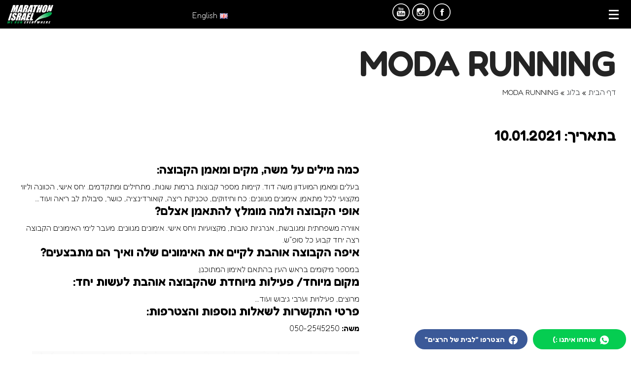

--- FILE ---
content_type: text/html; charset=UTF-8
request_url: https://www.marathonisrael.co.il/moda-running/
body_size: 14992
content:
<!DOCTYPE html>
<html dir="rtl" lang="he-IL">

<head>
	
	<meta charset="UTF-8">
	<meta name="viewport" content="width=device-width, initial-scale=1" />
    <meta http-equiv="content-type" content="text/html; charset=utf-8" />
    <meta name="author" content="Orantech Gator" />
	<link rel="pingback" href="" />
    <title>MODA RUNNING - מרתון ישראל</title>
	<meta name='robots' content='index, follow, max-image-preview:large, max-snippet:-1, max-video-preview:-1' />
	<style>img:is([sizes="auto" i], [sizes^="auto," i]) { contain-intrinsic-size: 3000px 1500px }</style>
	
	<!-- This site is optimized with the Yoast SEO plugin v25.4 - https://yoast.com/wordpress/plugins/seo/ -->
	<title>MODA RUNNING - מרתון ישראל</title>
	<link rel="canonical" href="https://www.marathonisrael.co.il/moda-running/" />
	<meta property="og:locale" content="he_IL" />
	<meta property="og:type" content="article" />
	<meta property="og:title" content="MODA RUNNING - מרתון ישראל" />
	<meta property="og:description" content="ראש העין" />
	<meta property="og:url" content="https://www.marathonisrael.co.il/moda-running/" />
	<meta property="og:site_name" content="מרתון ישראל" />
	<meta property="article:published_time" content="2021-01-10T21:06:49+00:00" />
	<meta property="og:image" content="https://www.marathonisrael.co.il/wp-content/uploads/with-Baby-Carla-18.jpg" />
	<meta property="og:image:width" content="1600" />
	<meta property="og:image:height" content="1280" />
	<meta property="og:image:type" content="image/jpeg" />
	<meta name="author" content="israel marathon" />
	<meta name="twitter:card" content="summary_large_image" />
	<meta name="twitter:label1" content="נכתב על יד" />
	<meta name="twitter:data1" content="israel marathon" />
	<script type="application/ld+json" class="yoast-schema-graph">{"@context":"https://schema.org","@graph":[{"@type":"Article","@id":"https://www.marathonisrael.co.il/moda-running/#article","isPartOf":{"@id":"https://www.marathonisrael.co.il/moda-running/"},"author":{"name":"israel marathon","@id":"https://www.marathonisrael.co.il/#/schema/person/ec68cc5c0db89b8023290973f41c2faf"},"headline":"MODA RUNNING","datePublished":"2021-01-10T21:06:49+00:00","mainEntityOfPage":{"@id":"https://www.marathonisrael.co.il/moda-running/"},"wordCount":3,"commentCount":0,"publisher":{"@id":"https://www.marathonisrael.co.il/#organization"},"image":{"@id":"https://www.marathonisrael.co.il/moda-running/#primaryimage"},"thumbnailUrl":"https://www.marathonisrael.co.il/wp-content/uploads/with-Baby-Carla-18.jpg","articleSection":["קבוצות ריצה ברחבי הארץ"],"inLanguage":"he-IL","potentialAction":[{"@type":"CommentAction","name":"Comment","target":["https://www.marathonisrael.co.il/moda-running/#respond"]}]},{"@type":"WebPage","@id":"https://www.marathonisrael.co.il/moda-running/","url":"https://www.marathonisrael.co.il/moda-running/","name":"MODA RUNNING - מרתון ישראל","isPartOf":{"@id":"https://www.marathonisrael.co.il/#website"},"primaryImageOfPage":{"@id":"https://www.marathonisrael.co.il/moda-running/#primaryimage"},"image":{"@id":"https://www.marathonisrael.co.il/moda-running/#primaryimage"},"thumbnailUrl":"https://www.marathonisrael.co.il/wp-content/uploads/with-Baby-Carla-18.jpg","datePublished":"2021-01-10T21:06:49+00:00","breadcrumb":{"@id":"https://www.marathonisrael.co.il/moda-running/#breadcrumb"},"inLanguage":"he-IL","potentialAction":[{"@type":"ReadAction","target":["https://www.marathonisrael.co.il/moda-running/"]}]},{"@type":"ImageObject","inLanguage":"he-IL","@id":"https://www.marathonisrael.co.il/moda-running/#primaryimage","url":"https://www.marathonisrael.co.il/wp-content/uploads/with-Baby-Carla-18.jpg","contentUrl":"https://www.marathonisrael.co.il/wp-content/uploads/with-Baby-Carla-18.jpg","width":1600,"height":1280},{"@type":"BreadcrumbList","@id":"https://www.marathonisrael.co.il/moda-running/#breadcrumb","itemListElement":[{"@type":"ListItem","position":1,"name":"דף הבית","item":"https://www.marathonisrael.co.il/"},{"@type":"ListItem","position":2,"name":"בלוג","item":"https://www.marathonisrael.co.il/%d7%91%d7%9c%d7%95%d7%92/"},{"@type":"ListItem","position":3,"name":"MODA RUNNING"}]},{"@type":"WebSite","@id":"https://www.marathonisrael.co.il/#website","url":"https://www.marathonisrael.co.il/","name":"מרתון ישראל","description":"מרתונים ואירועי ריצה ייחודיים","publisher":{"@id":"https://www.marathonisrael.co.il/#organization"},"potentialAction":[{"@type":"SearchAction","target":{"@type":"EntryPoint","urlTemplate":"https://www.marathonisrael.co.il/?s={search_term_string}"},"query-input":{"@type":"PropertyValueSpecification","valueRequired":true,"valueName":"search_term_string"}}],"inLanguage":"he-IL"},{"@type":"Organization","@id":"https://www.marathonisrael.co.il/#organization","name":"מרתון ישראל","url":"https://www.marathonisrael.co.il/","logo":{"@type":"ImageObject","inLanguage":"he-IL","@id":"https://www.marathonisrael.co.il/#/schema/logo/image/","url":"https://www.marathonisrael.co.il/wp-content/uploads/LOGO-5.png","contentUrl":"https://www.marathonisrael.co.il/wp-content/uploads/LOGO-5.png","width":323,"height":132,"caption":"מרתון ישראל"},"image":{"@id":"https://www.marathonisrael.co.il/#/schema/logo/image/"}},{"@type":"Person","@id":"https://www.marathonisrael.co.il/#/schema/person/ec68cc5c0db89b8023290973f41c2faf","name":"israel marathon","image":{"@type":"ImageObject","inLanguage":"he-IL","@id":"https://www.marathonisrael.co.il/#/schema/person/image/","url":"https://secure.gravatar.com/avatar/59e97dc60d3b87c1b194559513c88ab6f4523879c709cab620c93b050c7ec0aa?s=96&d=mm&r=g","contentUrl":"https://secure.gravatar.com/avatar/59e97dc60d3b87c1b194559513c88ab6f4523879c709cab620c93b050c7ec0aa?s=96&d=mm&r=g","caption":"israel marathon"}}]}</script>
	<!-- / Yoast SEO plugin. -->


<link rel='stylesheet' id='wp-block-library-rtl-css' href='https://www.marathonisrael.co.il/wp-includes/css/dist/block-library/style-rtl.min.css?ver=6.8.3' type='text/css' media='all' />
<style id='classic-theme-styles-inline-css' type='text/css'>
/*! This file is auto-generated */
.wp-block-button__link{color:#fff;background-color:#32373c;border-radius:9999px;box-shadow:none;text-decoration:none;padding:calc(.667em + 2px) calc(1.333em + 2px);font-size:1.125em}.wp-block-file__button{background:#32373c;color:#fff;text-decoration:none}
</style>
<style id='boldblocks-youtube-block-style-inline-css' type='text/css'>
.wp-block-boldblocks-youtube-block .visually-hidden{clip:rect(0 0 0 0);-webkit-clip-path:inset(50%);clip-path:inset(50%);height:1px;overflow:hidden;position:absolute;white-space:nowrap;width:1px}.wp-block-boldblocks-youtube-block .yb-player{background-color:#000;background-position:50%;background-size:cover;contain:content;cursor:pointer;display:block;position:relative}.wp-block-boldblocks-youtube-block .yb-player:after{content:"";display:block;padding-bottom:var(--byeb--aspect-ratio,56.25%)}.wp-block-boldblocks-youtube-block .yb-player>iframe{border:0;height:100%;left:0;position:absolute;top:0;width:100%;z-index:1}.wp-block-boldblocks-youtube-block .yb-player.is-activated{cursor:unset}.wp-block-boldblocks-youtube-block .yb-player.is-activated>.yb-btn-play{display:none;opacity:0;pointer-events:none}.wp-block-boldblocks-youtube-block .yb-btn-play{all:unset;background-color:transparent;background-image:url("data:image/svg+xml;utf8,<svg xmlns=\"http://www.w3.org/2000/svg\" viewBox=\"0 0 68 48\"><path d=\"M66.52 7.74c-.78-2.93-2.49-5.41-5.42-6.19C55.79.13 34 0 34 0S12.21.13 6.9 1.55c-2.93.78-4.63 3.26-5.42 6.19C.06 13.05 0 24 0 24s.06 10.95 1.48 16.26c.78 2.93 2.49 5.41 5.42 6.19C12.21 47.87 34 48 34 48s21.79-.13 27.1-1.55c2.93-.78 4.64-3.26 5.42-6.19C67.94 34.95 68 24 68 24s-.06-10.95-1.48-16.26z\" fill=\"red\"/><path d=\"M45 24 27 14v20\" fill=\"white\"/></svg>");border:none;cursor:pointer;display:block;filter:grayscale(100%);height:48px;left:50%;margin:0;position:absolute;top:50%;transform:translate3d(-50%,-50%,0);transition:filter .1s cubic-bezier(0,0,.2,1);width:68px;z-index:1}.wp-block-boldblocks-youtube-block .yb-btn-play:focus,.wp-block-boldblocks-youtube-block .yb-player:hover>.yb-btn-play{filter:none}.wp-block-boldblocks-youtube-block figcaption{margin-bottom:1em;margin-top:.5em}

</style>
<style id='global-styles-inline-css' type='text/css'>
:root{--wp--preset--aspect-ratio--square: 1;--wp--preset--aspect-ratio--4-3: 4/3;--wp--preset--aspect-ratio--3-4: 3/4;--wp--preset--aspect-ratio--3-2: 3/2;--wp--preset--aspect-ratio--2-3: 2/3;--wp--preset--aspect-ratio--16-9: 16/9;--wp--preset--aspect-ratio--9-16: 9/16;--wp--preset--color--black: #000000;--wp--preset--color--cyan-bluish-gray: #abb8c3;--wp--preset--color--white: #ffffff;--wp--preset--color--pale-pink: #f78da7;--wp--preset--color--vivid-red: #cf2e2e;--wp--preset--color--luminous-vivid-orange: #ff6900;--wp--preset--color--luminous-vivid-amber: #fcb900;--wp--preset--color--light-green-cyan: #7bdcb5;--wp--preset--color--vivid-green-cyan: #00d084;--wp--preset--color--pale-cyan-blue: #8ed1fc;--wp--preset--color--vivid-cyan-blue: #0693e3;--wp--preset--color--vivid-purple: #9b51e0;--wp--preset--gradient--vivid-cyan-blue-to-vivid-purple: linear-gradient(135deg,rgba(6,147,227,1) 0%,rgb(155,81,224) 100%);--wp--preset--gradient--light-green-cyan-to-vivid-green-cyan: linear-gradient(135deg,rgb(122,220,180) 0%,rgb(0,208,130) 100%);--wp--preset--gradient--luminous-vivid-amber-to-luminous-vivid-orange: linear-gradient(135deg,rgba(252,185,0,1) 0%,rgba(255,105,0,1) 100%);--wp--preset--gradient--luminous-vivid-orange-to-vivid-red: linear-gradient(135deg,rgba(255,105,0,1) 0%,rgb(207,46,46) 100%);--wp--preset--gradient--very-light-gray-to-cyan-bluish-gray: linear-gradient(135deg,rgb(238,238,238) 0%,rgb(169,184,195) 100%);--wp--preset--gradient--cool-to-warm-spectrum: linear-gradient(135deg,rgb(74,234,220) 0%,rgb(151,120,209) 20%,rgb(207,42,186) 40%,rgb(238,44,130) 60%,rgb(251,105,98) 80%,rgb(254,248,76) 100%);--wp--preset--gradient--blush-light-purple: linear-gradient(135deg,rgb(255,206,236) 0%,rgb(152,150,240) 100%);--wp--preset--gradient--blush-bordeaux: linear-gradient(135deg,rgb(254,205,165) 0%,rgb(254,45,45) 50%,rgb(107,0,62) 100%);--wp--preset--gradient--luminous-dusk: linear-gradient(135deg,rgb(255,203,112) 0%,rgb(199,81,192) 50%,rgb(65,88,208) 100%);--wp--preset--gradient--pale-ocean: linear-gradient(135deg,rgb(255,245,203) 0%,rgb(182,227,212) 50%,rgb(51,167,181) 100%);--wp--preset--gradient--electric-grass: linear-gradient(135deg,rgb(202,248,128) 0%,rgb(113,206,126) 100%);--wp--preset--gradient--midnight: linear-gradient(135deg,rgb(2,3,129) 0%,rgb(40,116,252) 100%);--wp--preset--font-size--small: 13px;--wp--preset--font-size--medium: 20px;--wp--preset--font-size--large: 36px;--wp--preset--font-size--x-large: 42px;--wp--preset--spacing--20: 0.44rem;--wp--preset--spacing--30: 0.67rem;--wp--preset--spacing--40: 1rem;--wp--preset--spacing--50: 1.5rem;--wp--preset--spacing--60: 2.25rem;--wp--preset--spacing--70: 3.38rem;--wp--preset--spacing--80: 5.06rem;--wp--preset--shadow--natural: 6px 6px 9px rgba(0, 0, 0, 0.2);--wp--preset--shadow--deep: 12px 12px 50px rgba(0, 0, 0, 0.4);--wp--preset--shadow--sharp: 6px 6px 0px rgba(0, 0, 0, 0.2);--wp--preset--shadow--outlined: 6px 6px 0px -3px rgba(255, 255, 255, 1), 6px 6px rgba(0, 0, 0, 1);--wp--preset--shadow--crisp: 6px 6px 0px rgba(0, 0, 0, 1);}:where(.is-layout-flex){gap: 0.5em;}:where(.is-layout-grid){gap: 0.5em;}body .is-layout-flex{display: flex;}.is-layout-flex{flex-wrap: wrap;align-items: center;}.is-layout-flex > :is(*, div){margin: 0;}body .is-layout-grid{display: grid;}.is-layout-grid > :is(*, div){margin: 0;}:where(.wp-block-columns.is-layout-flex){gap: 2em;}:where(.wp-block-columns.is-layout-grid){gap: 2em;}:where(.wp-block-post-template.is-layout-flex){gap: 1.25em;}:where(.wp-block-post-template.is-layout-grid){gap: 1.25em;}.has-black-color{color: var(--wp--preset--color--black) !important;}.has-cyan-bluish-gray-color{color: var(--wp--preset--color--cyan-bluish-gray) !important;}.has-white-color{color: var(--wp--preset--color--white) !important;}.has-pale-pink-color{color: var(--wp--preset--color--pale-pink) !important;}.has-vivid-red-color{color: var(--wp--preset--color--vivid-red) !important;}.has-luminous-vivid-orange-color{color: var(--wp--preset--color--luminous-vivid-orange) !important;}.has-luminous-vivid-amber-color{color: var(--wp--preset--color--luminous-vivid-amber) !important;}.has-light-green-cyan-color{color: var(--wp--preset--color--light-green-cyan) !important;}.has-vivid-green-cyan-color{color: var(--wp--preset--color--vivid-green-cyan) !important;}.has-pale-cyan-blue-color{color: var(--wp--preset--color--pale-cyan-blue) !important;}.has-vivid-cyan-blue-color{color: var(--wp--preset--color--vivid-cyan-blue) !important;}.has-vivid-purple-color{color: var(--wp--preset--color--vivid-purple) !important;}.has-black-background-color{background-color: var(--wp--preset--color--black) !important;}.has-cyan-bluish-gray-background-color{background-color: var(--wp--preset--color--cyan-bluish-gray) !important;}.has-white-background-color{background-color: var(--wp--preset--color--white) !important;}.has-pale-pink-background-color{background-color: var(--wp--preset--color--pale-pink) !important;}.has-vivid-red-background-color{background-color: var(--wp--preset--color--vivid-red) !important;}.has-luminous-vivid-orange-background-color{background-color: var(--wp--preset--color--luminous-vivid-orange) !important;}.has-luminous-vivid-amber-background-color{background-color: var(--wp--preset--color--luminous-vivid-amber) !important;}.has-light-green-cyan-background-color{background-color: var(--wp--preset--color--light-green-cyan) !important;}.has-vivid-green-cyan-background-color{background-color: var(--wp--preset--color--vivid-green-cyan) !important;}.has-pale-cyan-blue-background-color{background-color: var(--wp--preset--color--pale-cyan-blue) !important;}.has-vivid-cyan-blue-background-color{background-color: var(--wp--preset--color--vivid-cyan-blue) !important;}.has-vivid-purple-background-color{background-color: var(--wp--preset--color--vivid-purple) !important;}.has-black-border-color{border-color: var(--wp--preset--color--black) !important;}.has-cyan-bluish-gray-border-color{border-color: var(--wp--preset--color--cyan-bluish-gray) !important;}.has-white-border-color{border-color: var(--wp--preset--color--white) !important;}.has-pale-pink-border-color{border-color: var(--wp--preset--color--pale-pink) !important;}.has-vivid-red-border-color{border-color: var(--wp--preset--color--vivid-red) !important;}.has-luminous-vivid-orange-border-color{border-color: var(--wp--preset--color--luminous-vivid-orange) !important;}.has-luminous-vivid-amber-border-color{border-color: var(--wp--preset--color--luminous-vivid-amber) !important;}.has-light-green-cyan-border-color{border-color: var(--wp--preset--color--light-green-cyan) !important;}.has-vivid-green-cyan-border-color{border-color: var(--wp--preset--color--vivid-green-cyan) !important;}.has-pale-cyan-blue-border-color{border-color: var(--wp--preset--color--pale-cyan-blue) !important;}.has-vivid-cyan-blue-border-color{border-color: var(--wp--preset--color--vivid-cyan-blue) !important;}.has-vivid-purple-border-color{border-color: var(--wp--preset--color--vivid-purple) !important;}.has-vivid-cyan-blue-to-vivid-purple-gradient-background{background: var(--wp--preset--gradient--vivid-cyan-blue-to-vivid-purple) !important;}.has-light-green-cyan-to-vivid-green-cyan-gradient-background{background: var(--wp--preset--gradient--light-green-cyan-to-vivid-green-cyan) !important;}.has-luminous-vivid-amber-to-luminous-vivid-orange-gradient-background{background: var(--wp--preset--gradient--luminous-vivid-amber-to-luminous-vivid-orange) !important;}.has-luminous-vivid-orange-to-vivid-red-gradient-background{background: var(--wp--preset--gradient--luminous-vivid-orange-to-vivid-red) !important;}.has-very-light-gray-to-cyan-bluish-gray-gradient-background{background: var(--wp--preset--gradient--very-light-gray-to-cyan-bluish-gray) !important;}.has-cool-to-warm-spectrum-gradient-background{background: var(--wp--preset--gradient--cool-to-warm-spectrum) !important;}.has-blush-light-purple-gradient-background{background: var(--wp--preset--gradient--blush-light-purple) !important;}.has-blush-bordeaux-gradient-background{background: var(--wp--preset--gradient--blush-bordeaux) !important;}.has-luminous-dusk-gradient-background{background: var(--wp--preset--gradient--luminous-dusk) !important;}.has-pale-ocean-gradient-background{background: var(--wp--preset--gradient--pale-ocean) !important;}.has-electric-grass-gradient-background{background: var(--wp--preset--gradient--electric-grass) !important;}.has-midnight-gradient-background{background: var(--wp--preset--gradient--midnight) !important;}.has-small-font-size{font-size: var(--wp--preset--font-size--small) !important;}.has-medium-font-size{font-size: var(--wp--preset--font-size--medium) !important;}.has-large-font-size{font-size: var(--wp--preset--font-size--large) !important;}.has-x-large-font-size{font-size: var(--wp--preset--font-size--x-large) !important;}
:where(.wp-block-post-template.is-layout-flex){gap: 1.25em;}:where(.wp-block-post-template.is-layout-grid){gap: 1.25em;}
:where(.wp-block-columns.is-layout-flex){gap: 2em;}:where(.wp-block-columns.is-layout-grid){gap: 2em;}
:root :where(.wp-block-pullquote){font-size: 1.5em;line-height: 1.6;}
</style>
<link rel='stylesheet' id='contact-form-7-css' href='https://www.marathonisrael.co.il/wp-content/plugins/contact-form-7/includes/css/styles.css?ver=6.1' type='text/css' media='all' />
<link rel='stylesheet' id='contact-form-7-rtl-css' href='https://www.marathonisrael.co.il/wp-content/plugins/contact-form-7/includes/css/styles-rtl.css?ver=6.1' type='text/css' media='all' />
<style id='akismet-widget-style-inline-css' type='text/css'>

			.a-stats {
				--akismet-color-mid-green: #357b49;
				--akismet-color-white: #fff;
				--akismet-color-light-grey: #f6f7f7;

				max-width: 350px;
				width: auto;
			}

			.a-stats * {
				all: unset;
				box-sizing: border-box;
			}

			.a-stats strong {
				font-weight: 600;
			}

			.a-stats a.a-stats__link,
			.a-stats a.a-stats__link:visited,
			.a-stats a.a-stats__link:active {
				background: var(--akismet-color-mid-green);
				border: none;
				box-shadow: none;
				border-radius: 8px;
				color: var(--akismet-color-white);
				cursor: pointer;
				display: block;
				font-family: -apple-system, BlinkMacSystemFont, 'Segoe UI', 'Roboto', 'Oxygen-Sans', 'Ubuntu', 'Cantarell', 'Helvetica Neue', sans-serif;
				font-weight: 500;
				padding: 12px;
				text-align: center;
				text-decoration: none;
				transition: all 0.2s ease;
			}

			/* Extra specificity to deal with TwentyTwentyOne focus style */
			.widget .a-stats a.a-stats__link:focus {
				background: var(--akismet-color-mid-green);
				color: var(--akismet-color-white);
				text-decoration: none;
			}

			.a-stats a.a-stats__link:hover {
				filter: brightness(110%);
				box-shadow: 0 4px 12px rgba(0, 0, 0, 0.06), 0 0 2px rgba(0, 0, 0, 0.16);
			}

			.a-stats .count {
				color: var(--akismet-color-white);
				display: block;
				font-size: 1.5em;
				line-height: 1.4;
				padding: 0 13px;
				white-space: nowrap;
			}
		
</style>
<script type="text/javascript" src="https://www.marathonisrael.co.il/wp-includes/js/jquery/jquery.min.js?ver=3.7.1" id="jquery-core-js"></script>
<script type="text/javascript" src="https://www.marathonisrael.co.il/wp-includes/js/jquery/jquery-migrate.min.js?ver=3.4.1" id="jquery-migrate-js"></script>
<script type="text/javascript" id="my_loadmore-js-extra">
/* <![CDATA[ */
var loadmore_params = {"ajaxurl":"https:\/\/www.marathonisrael.co.il\/wp-admin\/admin-ajax.php","posts":"{\"page\":0,\"name\":\"moda-running\",\"error\":\"\",\"m\":\"\",\"p\":0,\"post_parent\":\"\",\"subpost\":\"\",\"subpost_id\":\"\",\"attachment\":\"\",\"attachment_id\":0,\"pagename\":\"\",\"page_id\":0,\"second\":\"\",\"minute\":\"\",\"hour\":\"\",\"day\":0,\"monthnum\":0,\"year\":0,\"w\":0,\"category_name\":\"\",\"tag\":\"\",\"cat\":\"\",\"tag_id\":\"\",\"author\":\"\",\"author_name\":\"\",\"feed\":\"\",\"tb\":\"\",\"paged\":0,\"meta_key\":\"\",\"meta_value\":\"\",\"preview\":\"\",\"s\":\"\",\"sentence\":\"\",\"title\":\"\",\"fields\":\"all\",\"menu_order\":\"\",\"embed\":\"\",\"category__in\":[],\"category__not_in\":[],\"category__and\":[],\"post__in\":[],\"post__not_in\":[],\"post_name__in\":[],\"tag__in\":[],\"tag__not_in\":[],\"tag__and\":[],\"tag_slug__in\":[],\"tag_slug__and\":[],\"post_parent__in\":[],\"post_parent__not_in\":[],\"author__in\":[],\"author__not_in\":[],\"search_columns\":[],\"tax_query\":[{\"taxonomy\":\"language\",\"field\":\"term_taxonomy_id\",\"terms\":[2],\"operator\":\"IN\"}],\"ignore_sticky_posts\":false,\"suppress_filters\":false,\"cache_results\":true,\"update_post_term_cache\":true,\"update_menu_item_cache\":false,\"lazy_load_term_meta\":true,\"update_post_meta_cache\":true,\"post_type\":\"\",\"posts_per_page\":60,\"nopaging\":false,\"comments_per_page\":\"50\",\"no_found_rows\":false,\"order\":\"DESC\"}","current_page":"1","max_page":"0"};
/* ]]> */
</script>
<script type="text/javascript" src="https://www.marathonisrael.co.il/wp-content/themes/marathon-new/js/myloadmore.js?ver=6.8.3" id="my_loadmore-js"></script>
<link rel="stylesheet" href="https://www.marathonisrael.co.il/wp-content/themes/marathon-new/rtl.css" type="text/css" media="screen" /><meta name="generator" content="Elementor 3.30.2; features: additional_custom_breakpoints; settings: css_print_method-external, google_font-enabled, font_display-swap">

<!-- Meta Pixel Code -->
<script type='text/javascript'>
!function(f,b,e,v,n,t,s){if(f.fbq)return;n=f.fbq=function(){n.callMethod?
n.callMethod.apply(n,arguments):n.queue.push(arguments)};if(!f._fbq)f._fbq=n;
n.push=n;n.loaded=!0;n.version='2.0';n.queue=[];t=b.createElement(e);t.async=!0;
t.src=v;s=b.getElementsByTagName(e)[0];s.parentNode.insertBefore(t,s)}(window,
document,'script','https://connect.facebook.net/en_US/fbevents.js?v=next');
</script>
<!-- End Meta Pixel Code -->
<script type='text/javascript'>var url = window.location.origin + '?ob=open-bridge';
            fbq('set', 'openbridge', '4766025756812750', url);
fbq('init', '4766025756812750', {}, {
    "agent": "wordpress-6.8.3-4.1.4"
})</script><script type='text/javascript'>
    fbq('track', 'PageView', []);
  </script>			<style>
				.e-con.e-parent:nth-of-type(n+4):not(.e-lazyloaded):not(.e-no-lazyload),
				.e-con.e-parent:nth-of-type(n+4):not(.e-lazyloaded):not(.e-no-lazyload) * {
					background-image: none !important;
				}
				@media screen and (max-height: 1024px) {
					.e-con.e-parent:nth-of-type(n+3):not(.e-lazyloaded):not(.e-no-lazyload),
					.e-con.e-parent:nth-of-type(n+3):not(.e-lazyloaded):not(.e-no-lazyload) * {
						background-image: none !important;
					}
				}
				@media screen and (max-height: 640px) {
					.e-con.e-parent:nth-of-type(n+2):not(.e-lazyloaded):not(.e-no-lazyload),
					.e-con.e-parent:nth-of-type(n+2):not(.e-lazyloaded):not(.e-no-lazyload) * {
						background-image: none !important;
					}
				}
			</style>
			<link rel="icon" href="https://www.marathonisrael.co.il/wp-content/uploads/cropped-MARATHON_ISRAEL_LOGO_1080X1080-32x32.jpg" sizes="32x32" />
<link rel="icon" href="https://www.marathonisrael.co.il/wp-content/uploads/cropped-MARATHON_ISRAEL_LOGO_1080X1080-192x192.jpg" sizes="192x192" />
<link rel="apple-touch-icon" href="https://www.marathonisrael.co.il/wp-content/uploads/cropped-MARATHON_ISRAEL_LOGO_1080X1080-180x180.jpg" />
<meta name="msapplication-TileImage" content="https://www.marathonisrael.co.il/wp-content/uploads/cropped-MARATHON_ISRAEL_LOGO_1080X1080-270x270.jpg" />
	
	<meta name="facebook-domain-verification" content="2fdl2qzhmucf96jc7jbeybxa8fewrq" />

	
	<link rel="shortcut icon" href="https://www.marathonisrael.co.il/wp-content/themes/marathon-new/img/favicon.png">
	<link rel="shortcut icon" href="https://www.marathonisrael.co.il/wp-content/themes/marathon-new/favicon.ico">
	<link href="https://www.marathonisrael.co.il/wp-content/themes/marathon-new/img/apple-touch-icon.png" rel="apple-touch-icon" />
	<link href="https://www.marathonisrael.co.il/wp-content/themes/marathon-new/img/apple-touch-icon-76x76.png" rel="apple-touch-icon" sizes="76x76" />
	<link href="https://www.marathonisrael.co.il/wp-content/themes/marathon-new/img/apple-touch-icon-120x120.png" rel="apple-touch-icon" sizes="120x120" />
	<link href="https://www.marathonisrael.co.il/wp-content/themes/marathon-new/img/apple-touch-icon-152x152.png" rel="apple-touch-icon" sizes="152x152" />
	

<link rel="preconnect" href="https://fonts.googleapis.com">
<link rel="preconnect" href="https://fonts.gstatic.com" crossorigin>
<link href="https://fonts.googleapis.com/css2?family=Fredoka:wght@300;600&display=swap" rel="stylesheet">
	
    <!-- CSS -->
    <link href="https://www.marathonisrael.co.il/wp-content/themes/marathon-new/vendor/bootstrap/css/bootstrap.min.css" rel="stylesheet">
	<link   rel="stylesheet"    href="https://cdnjs.cloudflare.com/ajax/libs/animate.css/4.1.1/animate.min.css"  />
    
    <link href="https://www.marathonisrael.co.il/wp-content/themes/marathon-new/css/agency.css" rel="stylesheet">
	<link rel="stylesheet" href="https://www.marathonisrael.co.il/wp-content/themes/marathon-new/style.css" type="text/css" />
			<link rel="stylesheet" href="https://www.marathonisrael.co.il/wp-content/themes/marathon-new/rtl.css" type="text/css" />
		<link href="https://www.marathonisrael.co.il/wp-content/themes/marathon-new/css/responsive.css" rel="stylesheet">
	


<!-- Google tag old (gtag.js) -->
<script async src="https://www.googletagmanager.com/gtag/js?id=UA-120074990-1"></script>
<script>
  window.dataLayer = window.dataLayer || [];
  function gtag(){dataLayer.push(arguments);}
  gtag('js', new Date());

  gtag('config', 'UA-120074990-1');
</script>

<!-- Google tag Analytics 4 (gtag.js) -->
<script async src="https://www.googletagmanager.com/gtag/js?id=G-SV7W0JQ33B"></script>
<script>
  window.dataLayer = window.dataLayer || [];
  function gtag(){dataLayer.push(arguments);}
  gtag('js', new Date());

  gtag('config', 'G-SV7W0JQ33B');
</script>


<!-- Google Tag Manager -->
<script>(function(w,d,s,l,i){w[l]=w[l]||[];w[l].push({'gtm.start':
new Date().getTime(),event:'gtm.js'});var f=d.getElementsByTagName(s)[0],
j=d.createElement(s),dl=l!='dataLayer'?'&l='+l:'';j.async=true;j.src=
'https://www.googletagmanager.com/gtm.js?id='+i+dl;f.parentNode.insertBefore(j,f);
})(window,document,'script','dataLayer','GTM-NL9M669');</script>
<!-- End Google Tag Manager -->

<!-- Facebook Pixel Code -->
<script>
!function(f,b,e,v,n,t,s)
{if(f.fbq)return;n=f.fbq=function(){n.callMethod?
n.callMethod.apply(n,arguments):n.queue.push(arguments)};
if(!f._fbq)f._fbq=n;n.push=n;n.loaded=!0;n.version='2.0';
n.queue=[];t=b.createElement(e);t.async=!0;
t.src=v;s=b.getElementsByTagName(e)[0];
s.parentNode.insertBefore(t,s)}(window,document,'script',
'https://connect.facebook.net/en_US/fbevents.js');
 fbq('init', '1136120397042072'); 
fbq('track', 'PageView');
</script>
<noscript>
 <img height="1" width="1" 
src="https://www.facebook.com/tr?id=1136120397042072&ev=PageView
&noscript=1"/>
</noscript>
<!-- End Facebook Pixel Code -->


</head>
<body  class="rtl wp-singular post-template-default single single-post postid-21328 single-format-standard wp-custom-logo wp-theme-marathon-new  main-category-6702 elementor-default elementor-kit-23186"  > <!-- end body -->

<!-- Google Tag Manager (noscript) -->
<noscript><iframe src="https://www.googletagmanager.com/ns.html?id=GTM-NL9M669"
height="0" width="0" style="display:none;visibility:hidden"></iframe></noscript>
<!-- End Google Tag Manager (noscript) -->

  <!-- Wrapper -->
    <div id="page-top">
	

	
	<!-- Navigation -->
<header class="masthead fixed-top">
	 <div class="container">
	 
    <nav class="navbar navbar-expand-lg navbar-dark " id="mainNav">
     <div class="logo">
			 <a class="navbar-brand js-scroll-trigger" href="https://www.marathonisrael.co.il" title="Marathonisrael">
				<img src="https://www.marathonisrael.co.il/wp-content/uploads/marathonisrael.png" alt=""   />
			</a>
	</div>
       
		
	
        
			<li class="lang-item lang-item-5 lang-item-en no-translation lang-item-first"><a lang="en-GB" hreflang="en-GB" href="https://www.marathonisrael.co.il/en/"><img src="[data-uri]" alt="" width="16" height="11" style="width: 16px; height: 11px;" /><span style="margin-right:0.3em;">English</span></a></li>
					<div class="contact_details topbar__contact_social text-left ">
				<ul class="list-inline social-buttons">
					
											  <li class="list-inline-item">
							<a href="https://www.facebook.com/israel.marathon/" target="_blank" title="פייסבוק" class="flaticon-facebook-2">
							</a>
						  </li>

											  <li class="list-inline-item">
							<a href="https://www.instagram.com/marathon_israel_/" target="_blank" title="אינסטגרם" class="flaticon-instagram-1">
							</a>
						  </li>

											  <li class="list-inline-item">
							<a href="https://www.youtube.com/user/marathonisraeltv/featured" target="_blank" title="יוטיוב" class="flaticon-youtube-1">
							</a>
						  </li>

										
				</ul>
			  </div>	
				
			<div class="mobile-btns">
			<button class="navbar-toggler navbar-toggler-right" type="button" data-toggle="collapse" data-target="#navbarResponsive" aria-controls="navbarResponsive" aria-expanded="false" aria-label="Toggle navigation">
			  <span></span>
			  <span></span>
			  <span></span>
			</button>
			
			
		</div>
      
    </nav>
	<div class="collapse navbar-collapse" id="navbarResponsive">
		 <div class="col-lg-12">
			<div class="row">
				<div class="col-md-6 col-sm-12">
					<div class="header_menu">
					  <div class="menu-%d7%aa%d7%a4%d7%a8%d7%99%d7%98-%d7%a8%d7%90%d7%a9%d7%99-container"><ul id="menu-%d7%aa%d7%a4%d7%a8%d7%99%d7%98-%d7%a8%d7%90%d7%a9%d7%99" class="navbar-nav"><li id="menu-item-417" class="menu-item menu-item-type-taxonomy menu-item-object-event_location menu-item-417"><a href="https://www.marathonisrael.co.il/event_location/israel/">אירועים והרשמה</a></li>
<li id="menu-item-22194" class="menu-item menu-item-type-taxonomy menu-item-object-category current-post-ancestor current-menu-parent current-post-parent menu-item-22194"><a href="https://www.marathonisrael.co.il/%d7%a7%d7%91%d7%95%d7%a6%d7%95%d7%aa-%d7%a8%d7%99%d7%a6%d7%94/">קבוצות ריצה</a></li>
<li id="menu-item-23134" class="menu-item menu-item-type-taxonomy menu-item-object-category menu-item-23134"><a href="https://www.marathonisrael.co.il/%d7%91%d7%a9%d7%91%d7%99%d7%9c-%d7%94%d7%90%d7%a8%d7%a5-%d7%9e%d7%a1%d7%9c%d7%95%d7%9c%d7%99%d7%9d-%d7%9e%d7%95%d7%9e%d7%9c%d7%a6%d7%99%d7%9d/">בשביל הארץ</a></li>
<li id="menu-item-277" class="menu-item menu-item-type-post_type menu-item-object-page menu-item-277"><a href="https://www.marathonisrael.co.il/%d7%90%d7%95%d7%93%d7%95%d7%aa/">אודות</a></li>
<li id="menu-item-22193" class="menu-item menu-item-type-taxonomy menu-item-object-category menu-item-22193"><a href="https://www.marathonisrael.co.il/%d7%91%d7%9c%d7%95%d7%92/">בלוג</a></li>
<li id="menu-item-22192" class="menu-item menu-item-type-taxonomy menu-item-object-category menu-item-22192"><a href="https://www.marathonisrael.co.il/%d7%94%d7%9b%d7%a8-%d7%90%d7%aa-%d7%94%d7%a8%d7%a5/">הכר את הרץ</a></li>
<li id="menu-item-19585" class="menu-item menu-item-type-post_type menu-item-object-page menu-item-19585"><a href="https://www.marathonisrael.co.il/%d7%90%d7%95%d7%93%d7%95%d7%aa/%d7%9e%d7%9f-%d7%94%d7%a2%d7%99%d7%aa%d7%95%d7%a0%d7%95%d7%aa/">עיתונות</a></li>
</ul></div>					</div>
				</div>
				<div class="col-md-6 col-sm-12">
					<div class="header_form">
													<a href="mailto:info@marathonisrael.co.il" class="header_form__email">
								<svg class="icon icon-white"><use xlink:href="https://www.marathonisrael.co.il/wp-content/themes/marathon-new/img/svg-sprite.svg#email" /></svg>
								<span>info@marathonisrael.co.il</span>
							</a>
											  
<div class="wpcf7 no-js" id="wpcf7-f101-o1" lang="he-IL" dir="rtl" data-wpcf7-id="101">
<div class="screen-reader-response"><p role="status" aria-live="polite" aria-atomic="true"></p> <ul></ul></div>
<form action="/moda-running/#wpcf7-f101-o1" method="post" class="wpcf7-form init" aria-label="Contact form" novalidate="novalidate" data-status="init">
<fieldset class="hidden-fields-container"><input type="hidden" name="_wpcf7" value="101" /><input type="hidden" name="_wpcf7_version" value="6.1" /><input type="hidden" name="_wpcf7_locale" value="he_IL" /><input type="hidden" name="_wpcf7_unit_tag" value="wpcf7-f101-o1" /><input type="hidden" name="_wpcf7_container_post" value="0" /><input type="hidden" name="_wpcf7_posted_data_hash" value="" />
</fieldset>
<div class="row">
	<div class="col-lg-6 col-md-12">
		<p><span class="wpcf7-form-control-wrap" data-name="your-name"><input size="40" maxlength="400" class="wpcf7-form-control wpcf7-text wpcf7-validates-as-required" aria-required="true" aria-invalid="false" placeholder="* שם מלא" value="" type="text" name="your-name" /></span>
		</p>
	</div>
	<div class="col-lg-6 col-md-12">
		<p><span class="wpcf7-form-control-wrap" data-name="your-email"><input size="40" maxlength="400" class="wpcf7-form-control wpcf7-email wpcf7-validates-as-required wpcf7-text wpcf7-validates-as-email" aria-required="true" aria-invalid="false" placeholder="* דוא&#039;&#039;ל" value="" type="email" name="your-email" /></span>
		</p>
	</div>
</div>
<div class="row">
	<div class="col-lg-12 col-md-12">
		<p><span class="wpcf7-form-control-wrap" data-name="message"><textarea cols="40" rows="10" maxlength="2000" class="wpcf7-form-control wpcf7-textarea" aria-invalid="false" placeholder="כתבו כאן הודעה מהירה :) למי שאין זמן..." name="message"></textarea></span>
		</p>
	</div>
	<div class="col-lg-12 col-md-12">
		<p><input class="wpcf7-form-control wpcf7-submit has-spinner btn btn-lg btn-primary-reverse" type="submit" value="שגרו" />
		</p>
	</div>
	<div class="col-md-12">
	<input class="wpcf7-form-control wpcf7-hidden input-page" value="" type="hidden" name="your-page" />
	</div>
</div>
<p><script>
jQuery(document).ready(function () {
 var title = jQuery(this).attr('title');
 jQuery('.input-page').val(title);
});
</script>
</p><p style="display: none !important;" class="akismet-fields-container" data-prefix="_wpcf7_ak_"><label>&#916;<textarea name="_wpcf7_ak_hp_textarea" cols="45" rows="8" maxlength="100"></textarea></label><input type="hidden" id="ak_js_1" name="_wpcf7_ak_js" value="28"/><script>document.getElementById( "ak_js_1" ).setAttribute( "value", ( new Date() ).getTime() );</script></p><div class="wpcf7-response-output" aria-hidden="true"></div>
</form>
</div>
					 </div>
				</div>
			</div>
		</div>
	</div>
</div>
   </header>
	
        <!-- Content -->
     <section class="page " id="page">
          <div class="col-lg-12 main-content ">
				<div class="row">
				
				

<div class="container">
        <div class="row">
			<div class="col-lg-12 col-md-12 site-title ">
				<h1>MODA RUNNING</h1>
					<div class="breadcrumbs text-small ">
						<div id="breadcrumbs"><span><span><a href="https://www.marathonisrael.co.il/">דף הבית</a></span> » <span><a href="https://www.marathonisrael.co.il/%d7%91%d7%9c%d7%95%d7%92/">בלוג</a></span> » <span class="breadcrumb_last" aria-current="page">MODA RUNNING</span></span></div>					</div>
				
				<div class="blog_meta">
											<p class="blog_meta__date">
							בתאריך: 10.01.2021						</p>
				</div>
			</div>
		</div>
		<div class="row">
          <div class="col-lg-7 col-md-12 site-content ">
			<div class="row">
				<div class="col-md-12">
					
					
					



	<article id="post-21328" class="blog-post post-21328 post type-post status-publish format-standard has-post-thumbnail hentry category-6702">
	<div class="entry-content">
	
		
		
		<div class="freebirdFormviewerViewNumberedItemContainer" role="listitem">
<div class="freebirdFormviewerViewItemsItemItem freebirdFormviewerViewItemsTextTextItem" data-required="true" data-item-id="596674758">
<div class="freebirdFormviewerViewItemsItemItemHeader">
<div class="freebirdFormviewerViewItemsItemItemTitleDescContainer">
<div class="freebirdFormviewerViewItemsItemItemTitleContainer"></div>
</div>
</div>
<div class="freebirdFormviewerViewItemsTextItemWrapper freebirdFormviewerViewItemsTextTextItemContainer">
<div class="freebirdFormviewerViewItemsTextShortText freebirdFormviewerViewItemsTextDisabledText freebirdThemedInput" aria-describedby="c109"></div>
</div>
</div>
</div>
<div class="freebirdFormviewerViewNumberedItemContainer" role="listitem">
<div class="freebirdFormviewerViewItemsItemItem freebirdFormviewerViewItemsTextTextItem" data-required="true" data-item-id="571361956">
<div class="freebirdFormviewerViewItemsItemItemHeader">
<div class="freebirdFormviewerViewItemsItemItemTitleDescContainer">
<div class="freebirdFormviewerViewItemsItemItemTitleContainer">
<h4 class="freebirdFormviewerViewItemsItemItemTitle exportItemTitle freebirdCustomFont" role="heading" aria-level="3" aria-describedby="i.desc.571361956 c115">כמה מילים על משה, מקים ומאמן הקבוצה:</h4>
</div>
</div>
</div>
<div class="freebirdFormviewerViewItemsTextTextItemContainer">
<div class="freebirdFormviewerViewItemsTextLongText freebirdFormviewerViewItemsTextDisabledText freebirdThemedInput">בעלים ומאמן המועדון משה דוד. קיימות מספר קבוצות ברמות שונות, מתחילים ומתקדמים. יחס אישי, הכוונה וליווי מקצועי לכל מתאמן. אימונים מגוונים: כח וחיזוקים, טכניקת ריצה, קואורדינציה, כושר, סיבולת לב ריאה ועוד&#8230;</div>
</div>
</div>
</div>
<div class="freebirdFormviewerViewNumberedItemContainer" role="listitem">
<div class="freebirdFormviewerViewItemsItemItem freebirdFormviewerViewItemsTextTextItem" data-item-id="1553938416">
<div class="freebirdFormviewerViewItemsItemItemHeader">
<div class="freebirdFormviewerViewItemsItemItemTitleDescContainer">
<div class="freebirdFormviewerViewItemsItemItemTitleContainer">
<h4 class="freebirdFormviewerViewItemsItemItemTitle exportItemTitle freebirdCustomFont" role="heading" aria-level="3" aria-describedby="i.desc.1553938416">אופי הקבוצה ולמה מומלץ להתאמן אצלם?</h4>
</div>
</div>
</div>
<div class="freebirdFormviewerViewItemsTextTextItemContainer">
<div class="freebirdFormviewerViewItemsTextLongText freebirdFormviewerViewItemsTextDisabledText freebirdThemedInput">אווירה משפחתית ומגובשת, אנרגיות טובות, מקצועיות ויחס אישי. אימונים מגוונים. מעבר לימי האימונים הקבוצה רצה יחד קבוע כל סופ&quot;ש.</div>
</div>
</div>
</div>
<div class="freebirdFormviewerViewNumberedItemContainer" role="listitem">
<div class="freebirdFormviewerViewItemsItemItem freebirdFormviewerViewItemsTextTextItem" data-required="true" data-item-id="1088489884">
<div class="freebirdFormviewerViewItemsItemItemHeader">
<div class="freebirdFormviewerViewItemsItemItemTitleDescContainer">
<div class="freebirdFormviewerViewItemsItemItemTitleContainer">
<h4 class="freebirdFormviewerViewItemsItemItemTitle exportItemTitle freebirdCustomFont" role="heading" aria-level="3" aria-describedby="i.desc.1088489884 c120">איפה הקבוצה אוהבת לקיים את האימונים שלה ואיך הם מתבצעים?</h4>
</div>
</div>
</div>
<div class="freebirdFormviewerViewItemsTextTextItemContainer">
<div class="freebirdFormviewerViewItemsTextLongText freebirdFormviewerViewItemsTextDisabledText freebirdThemedInput">במספר מיקומים בראש העין בהתאם לאימון המתוכנן.</div>
</div>
</div>
</div>
<div class="freebirdFormviewerViewNumberedItemContainer" role="listitem">
<div class="freebirdFormviewerViewItemsItemItem freebirdFormviewerViewItemsTextTextItem" data-required="true" data-item-id="1166441647">
<div class="freebirdFormviewerViewItemsItemItemHeader">
<div class="freebirdFormviewerViewItemsItemItemTitleDescContainer">
<div class="freebirdFormviewerViewItemsItemItemTitleContainer">
<h4 class="freebirdFormviewerViewItemsItemItemTitle exportItemTitle freebirdCustomFont" role="heading" aria-level="3" aria-describedby="i.desc.1166441647 c123">מקום מיוחד/ פעילות מיוחדת שהקבוצה אוהבת לעשות יחד:</h4>
</div>
</div>
</div>
<div class="freebirdFormviewerViewItemsTextTextItemContainer">
<div class="freebirdFormviewerViewItemsTextLongText freebirdFormviewerViewItemsTextDisabledText freebirdThemedInput">מרוצים, פעילויות וערבי גיבוש ועוד&#8230;</div>
</div>
</div>
</div>
<div class="freebirdFormviewerViewNumberedItemContainer" role="listitem">
<div class="freebirdFormviewerViewItemsItemItem freebirdFormviewerViewItemsTextTextItem" data-required="true" data-item-id="886516438">
<div class="freebirdFormviewerViewItemsItemItemHeader">
<div class="freebirdFormviewerViewItemsItemItemTitleDescContainer">
<div class="freebirdFormviewerViewItemsItemItemTitleContainer">
<h4 class="freebirdFormviewerViewItemsItemItemTitle exportItemTitle freebirdCustomFont" role="heading" aria-level="3" aria-describedby="i.desc.886516438 c126">פרטי התקשרות לשאלות נוספות והצטרפות:</h4>
</div>
</div>
</div>
<div class="freebirdFormviewerViewItemsTextTextItemContainer">
<div class="freebirdFormviewerViewItemsTextLongText freebirdFormviewerViewItemsTextDisabledText freebirdThemedInput"><strong>משה:</strong> 050-2545250</div>
<div></div>
<div><img fetchpriority="high" decoding="async" class="alignnone size-full wp-image-21329" src="https://www.marathonisrael.co.il/wp-content/uploads/with-Baby-Carla-18.jpg" alt="" width="1600" height="1280" srcset="https://www.marathonisrael.co.il/wp-content/uploads/with-Baby-Carla-18.jpg 1600w, https://www.marathonisrael.co.il/wp-content/uploads/with-Baby-Carla-18-500x400.jpg 500w, https://www.marathonisrael.co.il/wp-content/uploads/with-Baby-Carla-18-1024x819.jpg 1024w, https://www.marathonisrael.co.il/wp-content/uploads/with-Baby-Carla-18-250x200.jpg 250w, https://www.marathonisrael.co.il/wp-content/uploads/with-Baby-Carla-18-768x614.jpg 768w, https://www.marathonisrael.co.il/wp-content/uploads/with-Baby-Carla-18-1536x1229.jpg 1536w" sizes="(max-width: 1600px) 100vw, 1600px" /></div>
</div>
</div>
</div>
	</div><!-- .entry-content -->
	
		<div class="entry-meta">
			
				</div><!-- .entry-meta -->
		
		
		</article>
	
	
	
				</div>
				
			</div>
		</div>
		
	  <div class="col-lg-5 col-md-12 sidebar  ">
			  </div>
	</div>
</div>



	</div>
  </div>
</section>





<h2 class="text-center large_title light_weight border_bottom">צור קשר</h2>
 <!-- Footer -->
<footer class="has-bg">
  
<div class="container ">
	<div class="row ">
		<div class=" col-md-12">
	  
<div class="wpcf7 no-js" id="wpcf7-f59-o2" lang="he-IL" dir="rtl" data-wpcf7-id="59">
<div class="screen-reader-response"><p role="status" aria-live="polite" aria-atomic="true"></p> <ul></ul></div>
<form action="/moda-running/#wpcf7-f59-o2" method="post" class="wpcf7-form init" aria-label="Contact form" novalidate="novalidate" data-status="init">
<fieldset class="hidden-fields-container"><input type="hidden" name="_wpcf7" value="59" /><input type="hidden" name="_wpcf7_version" value="6.1" /><input type="hidden" name="_wpcf7_locale" value="he_IL" /><input type="hidden" name="_wpcf7_unit_tag" value="wpcf7-f59-o2" /><input type="hidden" name="_wpcf7_container_post" value="0" /><input type="hidden" name="_wpcf7_posted_data_hash" value="" />
</fieldset>
<div class="row">
	<div class="col-md-6 col-sm-12">
		<div class="row">
			<div class="col-md-12">
				<p><label for="your-name">* שם מלא :</label><span class="wpcf7-form-control-wrap" data-name="your-name"><input size="40" maxlength="400" class="wpcf7-form-control wpcf7-text wpcf7-validates-as-required" aria-required="true" aria-invalid="false" value="" type="text" name="your-name" /></span>
				</p>
			</div>
			<div class="col-md-12">
				<p><label for="your-phone">* טלפון :</label><span class="wpcf7-form-control-wrap" data-name="your-phone"><input size="40" maxlength="400" class="wpcf7-form-control wpcf7-text wpcf7-validates-as-required" aria-required="true" aria-invalid="false" value="" type="text" name="your-phone" /></span>
				</p>
			</div>
			<div class="col-md-12">
				<p><label for="your-email">* דוא''ל :</label><span class="wpcf7-form-control-wrap" data-name="your-email"><input size="40" maxlength="400" class="wpcf7-form-control wpcf7-email wpcf7-validates-as-required wpcf7-text wpcf7-validates-as-email" aria-required="true" aria-invalid="false" value="" type="email" name="your-email" /></span>
				</p>
			</div>
		</div>
	</div>
	<div class="col-md-6 col-sm-12">
		<div class="row">
			<div class="col-md-12">
				<p><label for="your-message">הודעה :</label><span class="wpcf7-form-control-wrap" data-name="your-message"><textarea cols="40" rows="10" maxlength="2000" class="wpcf7-form-control wpcf7-textarea" aria-invalid="false" name="your-message"></textarea></span>
				</p>
			</div>
		</div>
		<div class="col-md-12">
			<p><span class="wpcf7-form-control-wrap" data-name="newsetter"><span class="wpcf7-form-control wpcf7-checkbox"><span class="wpcf7-list-item first last"><label><input type="checkbox" name="newsetter[]" value="להירשם לרשימת התפוצה ולקבל חדשות ועדכונים" /><span class="wpcf7-list-item-label">להירשם לרשימת התפוצה ולקבל חדשות ועדכונים</span></label></span></span></span><br />
			<input class="wpcf7-form-control wpcf7-hidden input-page" value="" type="hidden" name="your-page" />
			</p>
		</div>
	</div>
</div>
<div class="row">
	<div class="col-md-12">
		<p><input class="wpcf7-form-control wpcf7-submit has-spinner btn btn-primary btn-primary-reverse btn-lg" type="submit" value="שליחת הודעה" />
		</p>
	</div>
</div>
<p><script>
jQuery(document).ready(function () {
 var title = jQuery(this).attr('title');
 jQuery('.input-page').val(title);
});
</script>
</p><p style="display: none !important;" class="akismet-fields-container" data-prefix="_wpcf7_ak_"><label>&#916;<textarea name="_wpcf7_ak_hp_textarea" cols="45" rows="8" maxlength="100"></textarea></label><input type="hidden" id="ak_js_2" name="_wpcf7_ak_js" value="126"/><script>document.getElementById( "ak_js_2" ).setAttribute( "value", ( new Date() ).getTime() );</script></p><div class="wpcf7-response-output" aria-hidden="true"></div>
</form>
</div>
	  </div>
	</div>
</div>
	
	
	 
	  
	  <div class="copyright col-md-12">
		<div class="container">
			<div class="row">
				<div class="col-md-12 col-sm-12 text-center">
					
					<span class="footer_text">
											אם הגעתם עד לכאן, סימן שאהבתם את מה שראיתם (: נתראה בשבילים.
										</span>
					<span class="copyright"><p>© כל הזכויות שמורות &#8211; מרתון ישראל ייזום ושיווק אירועי ספורט   •   <a href="https://www.marathonisrael.co.il/%d7%94%d7%a6%d7%94%d7%a8%d7%aa-%d7%a0%d7%92%d7%99%d7%a9%d7%95%d7%aa/"  rel="noopener">הצהרת נגישות</a>   •   <a href="https://www.HDdesign.co.il" target="_blank" rel="noopener"> HD Design בניית אתרים</a></p>
</span>
				</div>
				
		  
	  </div>
	</div>
			<a class="fixed-whatsapp" href="https://api.whatsapp.com/send?phone=972543292994">
		<img src="data:image/svg+xml;base64,
[base64]" />
		
		שוחחו איתנו :)		</a>
		
			<a class="fixed-facebook" href="https://www.facebook.com/groups/2699181550318781/" target="_blank">
		<img src="data:image/svg+xml;base64,
[base64]" />
		הצטרפו "לבית של הרצים"		</a>
	</div>


</footer>





<script type="speculationrules">
{"prefetch":[{"source":"document","where":{"and":[{"href_matches":"\/*"},{"not":{"href_matches":["\/wp-*.php","\/wp-admin\/*","\/wp-content\/uploads\/*","\/wp-content\/*","\/wp-content\/plugins\/*","\/wp-content\/themes\/marathon-new\/*","\/*\\?(.+)"]}},{"not":{"selector_matches":"a[rel~=\"nofollow\"]"}},{"not":{"selector_matches":".no-prefetch, .no-prefetch a"}}]},"eagerness":"conservative"}]}
</script>
    <!-- Meta Pixel Event Code -->
    <script type='text/javascript'>
        document.addEventListener( 'wpcf7mailsent', function( event ) {
        if( "fb_pxl_code" in event.detail.apiResponse){
            eval(event.detail.apiResponse.fb_pxl_code);
        }
        }, false );
    </script>
    <!-- End Meta Pixel Event Code -->
        			<script>
				const lazyloadRunObserver = () => {
					const lazyloadBackgrounds = document.querySelectorAll( `.e-con.e-parent:not(.e-lazyloaded)` );
					const lazyloadBackgroundObserver = new IntersectionObserver( ( entries ) => {
						entries.forEach( ( entry ) => {
							if ( entry.isIntersecting ) {
								let lazyloadBackground = entry.target;
								if( lazyloadBackground ) {
									lazyloadBackground.classList.add( 'e-lazyloaded' );
								}
								lazyloadBackgroundObserver.unobserve( entry.target );
							}
						});
					}, { rootMargin: '200px 0px 200px 0px' } );
					lazyloadBackgrounds.forEach( ( lazyloadBackground ) => {
						lazyloadBackgroundObserver.observe( lazyloadBackground );
					} );
				};
				const events = [
					'DOMContentLoaded',
					'elementor/lazyload/observe',
				];
				events.forEach( ( event ) => {
					document.addEventListener( event, lazyloadRunObserver );
				} );
			</script>
			<script type="text/javascript" src="https://www.marathonisrael.co.il/wp-includes/js/dist/hooks.min.js?ver=4d63a3d491d11ffd8ac6" id="wp-hooks-js"></script>
<script type="text/javascript" src="https://www.marathonisrael.co.il/wp-includes/js/dist/i18n.min.js?ver=5e580eb46a90c2b997e6" id="wp-i18n-js"></script>
<script type="text/javascript" id="wp-i18n-js-after">
/* <![CDATA[ */
wp.i18n.setLocaleData( { 'text direction\u0004ltr': [ 'rtl' ] } );
/* ]]> */
</script>
<script type="text/javascript" src="https://www.marathonisrael.co.il/wp-content/plugins/contact-form-7/includes/swv/js/index.js?ver=6.1" id="swv-js"></script>
<script type="text/javascript" id="contact-form-7-js-before">
/* <![CDATA[ */
var wpcf7 = {
    "api": {
        "root": "https:\/\/www.marathonisrael.co.il\/wp-json\/",
        "namespace": "contact-form-7\/v1"
    }
};
/* ]]> */
</script>
<script type="text/javascript" src="https://www.marathonisrael.co.il/wp-content/plugins/contact-form-7/includes/js/index.js?ver=6.1" id="contact-form-7-js"></script>
<script defer type="text/javascript" src="https://www.marathonisrael.co.il/wp-content/plugins/akismet/_inc/akismet-frontend.js?ver=1752479508" id="akismet-frontend-js"></script>

    <!--JavaScript -->

    <script src="https://www.marathonisrael.co.il/wp-content/themes/marathon-new/vendor/bootstrap/js/bootstrap.bundle.min.js" ></script>
    <script src="https://www.marathonisrael.co.il/wp-content/themes/marathon-new/vendor/jquery-easing/jquery.easing.min.js" ></script>
	    <script src="https://www.marathonisrael.co.il/wp-content/themes/marathon-new/vendor/mixitup/mixitup.min.js" ></script>
    <script src="https://www.marathonisrael.co.il/wp-content/themes/marathon-new/js/agency.js" ></script>
 
  </body>
<!-- Global site tag (gtag.js) - Google Ads: 10940819324 -->
<script async src="https://www.googletagmanager.com/gtag/js?id=AW-10940819324"></script>
<script>
  window.dataLayer = window.dataLayer || [];
  function gtag(){dataLayer.push(arguments);}
  gtag('js', new Date());

  gtag('config', 'AW-10940819324');
</script>

<!-- Meta Pixel Code -->
<script>
!function(f,b,e,v,n,t,s)
{if(f.fbq)return;n=f.fbq=function(){n.callMethod?
n.callMethod.apply(n,arguments):n.queue.push(arguments)};
if(!f._fbq)f._fbq=n;n.push=n;n.loaded=!0;n.version='2.0';
n.queue=[];t=b.createElement(e);t.async=!0;
t.src=v;s=b.getElementsByTagName(e)[0];
s.parentNode.insertBefore(t,s)}(window, document,'script',
'https://connect.facebook.net/en_US/fbevents.js');
fbq('init', '4766025756812750');
fbq('track', 'PageView');
</script>
<noscript><img height="1" width="1" style="display:none"
src="https://www.facebook.com/tr?id=4766025756812750&ev=PageView&noscript=1"
/></noscript>
<!-- End Meta Pixel Code -->

<script src="https://system.user-a.co.il//Customers/3748629/www_marathonisrael_co_il/andifn1.js" id="andipath"></script>

</html>



--- FILE ---
content_type: text/html; charset=UTF-8
request_url: https://www.marathonisrael.co.il/wp-content/themes/marathon-new/css/responsive.css
body_size: 17246
content:

<!DOCTYPE html>
<html dir="rtl" lang="he-IL">

<head>
	
	<meta charset="UTF-8">
	<meta name="viewport" content="width=device-width, initial-scale=1" />
    <meta http-equiv="content-type" content="text/html; charset=utf-8" />
    <meta name="author" content="Orantech Gator" />
	<link rel="pingback" href="" />
    <title>דף הבית - מרתון ישראל | מרתונים ומרוצים ייחודיים בארץ ובעולם</title>
	<meta name='robots' content='index, follow, max-image-preview:large, max-snippet:-1, max-video-preview:-1' />
	<style>img:is([sizes="auto" i], [sizes^="auto," i]) { contain-intrinsic-size: 3000px 1500px }</style>
	<link rel="alternate" href="https://www.marathonisrael.co.il/" hreflang="he" />
<link rel="alternate" href="https://www.marathonisrael.co.il/en/" hreflang="en" />

	<!-- This site is optimized with the Yoast SEO plugin v25.4 - https://yoast.com/wordpress/plugins/seo/ -->
	<title>דף הבית - מרתון ישראל | מרתונים ומרוצים ייחודיים בארץ ובעולם</title>
	<link rel="canonical" href="https://www.marathonisrael.co.il/" />
	<meta property="og:locale" content="he_IL" />
	<meta property="og:locale:alternate" content="en_GB" />
	<meta property="og:type" content="website" />
	<meta property="og:title" content="דף הבית - מרתון ישראל | מרתונים ומרוצים ייחודיים בארץ ובעולם" />
	<meta property="og:description" content="חברת מרתון ישראל מובילה כבר מעל עשור את פני אירועי הריצה בישראל והופכת את התחרויות והמרוצים לחוויה כוללת מעצימה.מרתון ישראל מייצרת אירועי..." />
	<meta property="og:url" content="https://www.marathonisrael.co.il/" />
	<meta property="og:site_name" content="מרתון ישראל" />
	<meta property="article:modified_time" content="2025-07-21T09:55:45+00:00" />
	<meta property="og:image" content="https://www.marathonisrael.co.il/wp-content/uploads/MARATHON_ISRAEL_LOGO_WHITECOLOR.png" />
	<meta property="og:image:width" content="1920" />
	<meta property="og:image:height" content="1080" />
	<meta property="og:image:type" content="image/png" />
	<meta name="twitter:card" content="summary_large_image" />
	<script type="application/ld+json" class="yoast-schema-graph">{"@context":"https://schema.org","@graph":[{"@type":"WebPage","@id":"https://www.marathonisrael.co.il/","url":"https://www.marathonisrael.co.il/","name":"דף הבית - מרתון ישראל | מרתונים ומרוצים ייחודיים בארץ ובעולם","isPartOf":{"@id":"https://www.marathonisrael.co.il/#website"},"about":{"@id":"https://www.marathonisrael.co.il/#organization"},"primaryImageOfPage":{"@id":"https://www.marathonisrael.co.il/#primaryimage"},"image":{"@id":"https://www.marathonisrael.co.il/#primaryimage"},"thumbnailUrl":"https://www.marathonisrael.co.il/wp-content/uploads/MARATHON_ISRAEL_LOGO_WHITECOLOR.png","datePublished":"2019-04-28T09:45:46+00:00","dateModified":"2025-07-21T09:55:45+00:00","breadcrumb":{"@id":"https://www.marathonisrael.co.il/#breadcrumb"},"inLanguage":"he-IL","potentialAction":[{"@type":"ReadAction","target":["https://www.marathonisrael.co.il/"]}]},{"@type":"ImageObject","inLanguage":"he-IL","@id":"https://www.marathonisrael.co.il/#primaryimage","url":"https://www.marathonisrael.co.il/wp-content/uploads/MARATHON_ISRAEL_LOGO_WHITECOLOR.png","contentUrl":"https://www.marathonisrael.co.il/wp-content/uploads/MARATHON_ISRAEL_LOGO_WHITECOLOR.png","width":1920,"height":1080},{"@type":"BreadcrumbList","@id":"https://www.marathonisrael.co.il/#breadcrumb","itemListElement":[{"@type":"ListItem","position":1,"name":"דף הבית"}]},{"@type":"WebSite","@id":"https://www.marathonisrael.co.il/#website","url":"https://www.marathonisrael.co.il/","name":"מרתון ישראל","description":"מרתונים ואירועי ריצה ייחודיים","publisher":{"@id":"https://www.marathonisrael.co.il/#organization"},"potentialAction":[{"@type":"SearchAction","target":{"@type":"EntryPoint","urlTemplate":"https://www.marathonisrael.co.il/?s={search_term_string}"},"query-input":{"@type":"PropertyValueSpecification","valueRequired":true,"valueName":"search_term_string"}}],"inLanguage":"he-IL"},{"@type":"Organization","@id":"https://www.marathonisrael.co.il/#organization","name":"מרתון ישראל","url":"https://www.marathonisrael.co.il/","logo":{"@type":"ImageObject","inLanguage":"he-IL","@id":"https://www.marathonisrael.co.il/#/schema/logo/image/","url":"https://www.marathonisrael.co.il/wp-content/uploads/LOGO-5.png","contentUrl":"https://www.marathonisrael.co.il/wp-content/uploads/LOGO-5.png","width":323,"height":132,"caption":"מרתון ישראל"},"image":{"@id":"https://www.marathonisrael.co.il/#/schema/logo/image/"}}]}</script>
	<!-- / Yoast SEO plugin. -->


<link rel='stylesheet' id='wp-block-library-rtl-css' href='https://www.marathonisrael.co.il/wp-includes/css/dist/block-library/style-rtl.min.css?ver=6.8.3' type='text/css' media='all' />
<style id='classic-theme-styles-inline-css' type='text/css'>
/*! This file is auto-generated */
.wp-block-button__link{color:#fff;background-color:#32373c;border-radius:9999px;box-shadow:none;text-decoration:none;padding:calc(.667em + 2px) calc(1.333em + 2px);font-size:1.125em}.wp-block-file__button{background:#32373c;color:#fff;text-decoration:none}
</style>
<style id='boldblocks-youtube-block-style-inline-css' type='text/css'>
.wp-block-boldblocks-youtube-block .visually-hidden{clip:rect(0 0 0 0);-webkit-clip-path:inset(50%);clip-path:inset(50%);height:1px;overflow:hidden;position:absolute;white-space:nowrap;width:1px}.wp-block-boldblocks-youtube-block .yb-player{background-color:#000;background-position:50%;background-size:cover;contain:content;cursor:pointer;display:block;position:relative}.wp-block-boldblocks-youtube-block .yb-player:after{content:"";display:block;padding-bottom:var(--byeb--aspect-ratio,56.25%)}.wp-block-boldblocks-youtube-block .yb-player>iframe{border:0;height:100%;left:0;position:absolute;top:0;width:100%;z-index:1}.wp-block-boldblocks-youtube-block .yb-player.is-activated{cursor:unset}.wp-block-boldblocks-youtube-block .yb-player.is-activated>.yb-btn-play{display:none;opacity:0;pointer-events:none}.wp-block-boldblocks-youtube-block .yb-btn-play{all:unset;background-color:transparent;background-image:url("data:image/svg+xml;utf8,<svg xmlns=\"http://www.w3.org/2000/svg\" viewBox=\"0 0 68 48\"><path d=\"M66.52 7.74c-.78-2.93-2.49-5.41-5.42-6.19C55.79.13 34 0 34 0S12.21.13 6.9 1.55c-2.93.78-4.63 3.26-5.42 6.19C.06 13.05 0 24 0 24s.06 10.95 1.48 16.26c.78 2.93 2.49 5.41 5.42 6.19C12.21 47.87 34 48 34 48s21.79-.13 27.1-1.55c2.93-.78 4.64-3.26 5.42-6.19C67.94 34.95 68 24 68 24s-.06-10.95-1.48-16.26z\" fill=\"red\"/><path d=\"M45 24 27 14v20\" fill=\"white\"/></svg>");border:none;cursor:pointer;display:block;filter:grayscale(100%);height:48px;left:50%;margin:0;position:absolute;top:50%;transform:translate3d(-50%,-50%,0);transition:filter .1s cubic-bezier(0,0,.2,1);width:68px;z-index:1}.wp-block-boldblocks-youtube-block .yb-btn-play:focus,.wp-block-boldblocks-youtube-block .yb-player:hover>.yb-btn-play{filter:none}.wp-block-boldblocks-youtube-block figcaption{margin-bottom:1em;margin-top:.5em}

</style>
<style id='global-styles-inline-css' type='text/css'>
:root{--wp--preset--aspect-ratio--square: 1;--wp--preset--aspect-ratio--4-3: 4/3;--wp--preset--aspect-ratio--3-4: 3/4;--wp--preset--aspect-ratio--3-2: 3/2;--wp--preset--aspect-ratio--2-3: 2/3;--wp--preset--aspect-ratio--16-9: 16/9;--wp--preset--aspect-ratio--9-16: 9/16;--wp--preset--color--black: #000000;--wp--preset--color--cyan-bluish-gray: #abb8c3;--wp--preset--color--white: #ffffff;--wp--preset--color--pale-pink: #f78da7;--wp--preset--color--vivid-red: #cf2e2e;--wp--preset--color--luminous-vivid-orange: #ff6900;--wp--preset--color--luminous-vivid-amber: #fcb900;--wp--preset--color--light-green-cyan: #7bdcb5;--wp--preset--color--vivid-green-cyan: #00d084;--wp--preset--color--pale-cyan-blue: #8ed1fc;--wp--preset--color--vivid-cyan-blue: #0693e3;--wp--preset--color--vivid-purple: #9b51e0;--wp--preset--gradient--vivid-cyan-blue-to-vivid-purple: linear-gradient(135deg,rgba(6,147,227,1) 0%,rgb(155,81,224) 100%);--wp--preset--gradient--light-green-cyan-to-vivid-green-cyan: linear-gradient(135deg,rgb(122,220,180) 0%,rgb(0,208,130) 100%);--wp--preset--gradient--luminous-vivid-amber-to-luminous-vivid-orange: linear-gradient(135deg,rgba(252,185,0,1) 0%,rgba(255,105,0,1) 100%);--wp--preset--gradient--luminous-vivid-orange-to-vivid-red: linear-gradient(135deg,rgba(255,105,0,1) 0%,rgb(207,46,46) 100%);--wp--preset--gradient--very-light-gray-to-cyan-bluish-gray: linear-gradient(135deg,rgb(238,238,238) 0%,rgb(169,184,195) 100%);--wp--preset--gradient--cool-to-warm-spectrum: linear-gradient(135deg,rgb(74,234,220) 0%,rgb(151,120,209) 20%,rgb(207,42,186) 40%,rgb(238,44,130) 60%,rgb(251,105,98) 80%,rgb(254,248,76) 100%);--wp--preset--gradient--blush-light-purple: linear-gradient(135deg,rgb(255,206,236) 0%,rgb(152,150,240) 100%);--wp--preset--gradient--blush-bordeaux: linear-gradient(135deg,rgb(254,205,165) 0%,rgb(254,45,45) 50%,rgb(107,0,62) 100%);--wp--preset--gradient--luminous-dusk: linear-gradient(135deg,rgb(255,203,112) 0%,rgb(199,81,192) 50%,rgb(65,88,208) 100%);--wp--preset--gradient--pale-ocean: linear-gradient(135deg,rgb(255,245,203) 0%,rgb(182,227,212) 50%,rgb(51,167,181) 100%);--wp--preset--gradient--electric-grass: linear-gradient(135deg,rgb(202,248,128) 0%,rgb(113,206,126) 100%);--wp--preset--gradient--midnight: linear-gradient(135deg,rgb(2,3,129) 0%,rgb(40,116,252) 100%);--wp--preset--font-size--small: 13px;--wp--preset--font-size--medium: 20px;--wp--preset--font-size--large: 36px;--wp--preset--font-size--x-large: 42px;--wp--preset--spacing--20: 0.44rem;--wp--preset--spacing--30: 0.67rem;--wp--preset--spacing--40: 1rem;--wp--preset--spacing--50: 1.5rem;--wp--preset--spacing--60: 2.25rem;--wp--preset--spacing--70: 3.38rem;--wp--preset--spacing--80: 5.06rem;--wp--preset--shadow--natural: 6px 6px 9px rgba(0, 0, 0, 0.2);--wp--preset--shadow--deep: 12px 12px 50px rgba(0, 0, 0, 0.4);--wp--preset--shadow--sharp: 6px 6px 0px rgba(0, 0, 0, 0.2);--wp--preset--shadow--outlined: 6px 6px 0px -3px rgba(255, 255, 255, 1), 6px 6px rgba(0, 0, 0, 1);--wp--preset--shadow--crisp: 6px 6px 0px rgba(0, 0, 0, 1);}:where(.is-layout-flex){gap: 0.5em;}:where(.is-layout-grid){gap: 0.5em;}body .is-layout-flex{display: flex;}.is-layout-flex{flex-wrap: wrap;align-items: center;}.is-layout-flex > :is(*, div){margin: 0;}body .is-layout-grid{display: grid;}.is-layout-grid > :is(*, div){margin: 0;}:where(.wp-block-columns.is-layout-flex){gap: 2em;}:where(.wp-block-columns.is-layout-grid){gap: 2em;}:where(.wp-block-post-template.is-layout-flex){gap: 1.25em;}:where(.wp-block-post-template.is-layout-grid){gap: 1.25em;}.has-black-color{color: var(--wp--preset--color--black) !important;}.has-cyan-bluish-gray-color{color: var(--wp--preset--color--cyan-bluish-gray) !important;}.has-white-color{color: var(--wp--preset--color--white) !important;}.has-pale-pink-color{color: var(--wp--preset--color--pale-pink) !important;}.has-vivid-red-color{color: var(--wp--preset--color--vivid-red) !important;}.has-luminous-vivid-orange-color{color: var(--wp--preset--color--luminous-vivid-orange) !important;}.has-luminous-vivid-amber-color{color: var(--wp--preset--color--luminous-vivid-amber) !important;}.has-light-green-cyan-color{color: var(--wp--preset--color--light-green-cyan) !important;}.has-vivid-green-cyan-color{color: var(--wp--preset--color--vivid-green-cyan) !important;}.has-pale-cyan-blue-color{color: var(--wp--preset--color--pale-cyan-blue) !important;}.has-vivid-cyan-blue-color{color: var(--wp--preset--color--vivid-cyan-blue) !important;}.has-vivid-purple-color{color: var(--wp--preset--color--vivid-purple) !important;}.has-black-background-color{background-color: var(--wp--preset--color--black) !important;}.has-cyan-bluish-gray-background-color{background-color: var(--wp--preset--color--cyan-bluish-gray) !important;}.has-white-background-color{background-color: var(--wp--preset--color--white) !important;}.has-pale-pink-background-color{background-color: var(--wp--preset--color--pale-pink) !important;}.has-vivid-red-background-color{background-color: var(--wp--preset--color--vivid-red) !important;}.has-luminous-vivid-orange-background-color{background-color: var(--wp--preset--color--luminous-vivid-orange) !important;}.has-luminous-vivid-amber-background-color{background-color: var(--wp--preset--color--luminous-vivid-amber) !important;}.has-light-green-cyan-background-color{background-color: var(--wp--preset--color--light-green-cyan) !important;}.has-vivid-green-cyan-background-color{background-color: var(--wp--preset--color--vivid-green-cyan) !important;}.has-pale-cyan-blue-background-color{background-color: var(--wp--preset--color--pale-cyan-blue) !important;}.has-vivid-cyan-blue-background-color{background-color: var(--wp--preset--color--vivid-cyan-blue) !important;}.has-vivid-purple-background-color{background-color: var(--wp--preset--color--vivid-purple) !important;}.has-black-border-color{border-color: var(--wp--preset--color--black) !important;}.has-cyan-bluish-gray-border-color{border-color: var(--wp--preset--color--cyan-bluish-gray) !important;}.has-white-border-color{border-color: var(--wp--preset--color--white) !important;}.has-pale-pink-border-color{border-color: var(--wp--preset--color--pale-pink) !important;}.has-vivid-red-border-color{border-color: var(--wp--preset--color--vivid-red) !important;}.has-luminous-vivid-orange-border-color{border-color: var(--wp--preset--color--luminous-vivid-orange) !important;}.has-luminous-vivid-amber-border-color{border-color: var(--wp--preset--color--luminous-vivid-amber) !important;}.has-light-green-cyan-border-color{border-color: var(--wp--preset--color--light-green-cyan) !important;}.has-vivid-green-cyan-border-color{border-color: var(--wp--preset--color--vivid-green-cyan) !important;}.has-pale-cyan-blue-border-color{border-color: var(--wp--preset--color--pale-cyan-blue) !important;}.has-vivid-cyan-blue-border-color{border-color: var(--wp--preset--color--vivid-cyan-blue) !important;}.has-vivid-purple-border-color{border-color: var(--wp--preset--color--vivid-purple) !important;}.has-vivid-cyan-blue-to-vivid-purple-gradient-background{background: var(--wp--preset--gradient--vivid-cyan-blue-to-vivid-purple) !important;}.has-light-green-cyan-to-vivid-green-cyan-gradient-background{background: var(--wp--preset--gradient--light-green-cyan-to-vivid-green-cyan) !important;}.has-luminous-vivid-amber-to-luminous-vivid-orange-gradient-background{background: var(--wp--preset--gradient--luminous-vivid-amber-to-luminous-vivid-orange) !important;}.has-luminous-vivid-orange-to-vivid-red-gradient-background{background: var(--wp--preset--gradient--luminous-vivid-orange-to-vivid-red) !important;}.has-very-light-gray-to-cyan-bluish-gray-gradient-background{background: var(--wp--preset--gradient--very-light-gray-to-cyan-bluish-gray) !important;}.has-cool-to-warm-spectrum-gradient-background{background: var(--wp--preset--gradient--cool-to-warm-spectrum) !important;}.has-blush-light-purple-gradient-background{background: var(--wp--preset--gradient--blush-light-purple) !important;}.has-blush-bordeaux-gradient-background{background: var(--wp--preset--gradient--blush-bordeaux) !important;}.has-luminous-dusk-gradient-background{background: var(--wp--preset--gradient--luminous-dusk) !important;}.has-pale-ocean-gradient-background{background: var(--wp--preset--gradient--pale-ocean) !important;}.has-electric-grass-gradient-background{background: var(--wp--preset--gradient--electric-grass) !important;}.has-midnight-gradient-background{background: var(--wp--preset--gradient--midnight) !important;}.has-small-font-size{font-size: var(--wp--preset--font-size--small) !important;}.has-medium-font-size{font-size: var(--wp--preset--font-size--medium) !important;}.has-large-font-size{font-size: var(--wp--preset--font-size--large) !important;}.has-x-large-font-size{font-size: var(--wp--preset--font-size--x-large) !important;}
:where(.wp-block-post-template.is-layout-flex){gap: 1.25em;}:where(.wp-block-post-template.is-layout-grid){gap: 1.25em;}
:where(.wp-block-columns.is-layout-flex){gap: 2em;}:where(.wp-block-columns.is-layout-grid){gap: 2em;}
:root :where(.wp-block-pullquote){font-size: 1.5em;line-height: 1.6;}
</style>
<link rel='stylesheet' id='contact-form-7-css' href='https://www.marathonisrael.co.il/wp-content/plugins/contact-form-7/includes/css/styles.css?ver=6.1' type='text/css' media='all' />
<link rel='stylesheet' id='contact-form-7-rtl-css' href='https://www.marathonisrael.co.il/wp-content/plugins/contact-form-7/includes/css/styles-rtl.css?ver=6.1' type='text/css' media='all' />
<style id='akismet-widget-style-inline-css' type='text/css'>

			.a-stats {
				--akismet-color-mid-green: #357b49;
				--akismet-color-white: #fff;
				--akismet-color-light-grey: #f6f7f7;

				max-width: 350px;
				width: auto;
			}

			.a-stats * {
				all: unset;
				box-sizing: border-box;
			}

			.a-stats strong {
				font-weight: 600;
			}

			.a-stats a.a-stats__link,
			.a-stats a.a-stats__link:visited,
			.a-stats a.a-stats__link:active {
				background: var(--akismet-color-mid-green);
				border: none;
				box-shadow: none;
				border-radius: 8px;
				color: var(--akismet-color-white);
				cursor: pointer;
				display: block;
				font-family: -apple-system, BlinkMacSystemFont, 'Segoe UI', 'Roboto', 'Oxygen-Sans', 'Ubuntu', 'Cantarell', 'Helvetica Neue', sans-serif;
				font-weight: 500;
				padding: 12px;
				text-align: center;
				text-decoration: none;
				transition: all 0.2s ease;
			}

			/* Extra specificity to deal with TwentyTwentyOne focus style */
			.widget .a-stats a.a-stats__link:focus {
				background: var(--akismet-color-mid-green);
				color: var(--akismet-color-white);
				text-decoration: none;
			}

			.a-stats a.a-stats__link:hover {
				filter: brightness(110%);
				box-shadow: 0 4px 12px rgba(0, 0, 0, 0.06), 0 0 2px rgba(0, 0, 0, 0.16);
			}

			.a-stats .count {
				color: var(--akismet-color-white);
				display: block;
				font-size: 1.5em;
				line-height: 1.4;
				padding: 0 13px;
				white-space: nowrap;
			}
		
</style>
<link rel='stylesheet' id='elementor-icons-css' href='https://www.marathonisrael.co.il/wp-content/plugins/elementor/assets/lib/eicons/css/elementor-icons.min.css?ver=5.43.0' type='text/css' media='all' />
<link rel='stylesheet' id='elementor-frontend-css' href='https://www.marathonisrael.co.il/wp-content/plugins/elementor/assets/css/frontend-rtl.min.css?ver=3.30.2' type='text/css' media='all' />
<link rel='stylesheet' id='elementor-post-23186-css' href='https://www.marathonisrael.co.il/wp-content/uploads/elementor/css/post-23186.css?ver=1750861958' type='text/css' media='all' />
<link rel='stylesheet' id='elementor-gf-local-roboto-css' href='https://www.marathonisrael.co.il/wp-content/uploads/elementor/google-fonts/css/roboto.css?ver=1750850853' type='text/css' media='all' />
<link rel='stylesheet' id='elementor-gf-local-robotoslab-css' href='https://www.marathonisrael.co.il/wp-content/uploads/elementor/google-fonts/css/robotoslab.css?ver=1750850858' type='text/css' media='all' />
<script type="text/javascript" src="https://www.marathonisrael.co.il/wp-includes/js/jquery/jquery.min.js?ver=3.7.1" id="jquery-core-js"></script>
<script type="text/javascript" src="https://www.marathonisrael.co.il/wp-includes/js/jquery/jquery-migrate.min.js?ver=3.4.1" id="jquery-migrate-js"></script>
<script type="text/javascript" id="my_loadmore-js-extra">
/* <![CDATA[ */
var loadmore_params = {"ajaxurl":"https:\/\/www.marathonisrael.co.il\/wp-admin\/admin-ajax.php","posts":"{\"error\":\"\",\"m\":\"\",\"p\":2,\"post_parent\":\"\",\"subpost\":\"\",\"subpost_id\":\"\",\"attachment\":\"\",\"attachment_id\":0,\"name\":\"\",\"pagename\":\"\",\"page_id\":2,\"second\":\"\",\"minute\":\"\",\"hour\":\"\",\"day\":0,\"monthnum\":0,\"year\":0,\"w\":0,\"category_name\":\"\",\"tag\":\"\",\"cat\":\"\",\"tag_id\":\"\",\"author\":\"\",\"author_name\":\"\",\"feed\":\"\",\"tb\":\"\",\"paged\":0,\"meta_key\":\"\",\"meta_value\":\"\",\"preview\":\"\",\"s\":\"\",\"sentence\":\"\",\"title\":\"\",\"fields\":\"all\",\"menu_order\":\"\",\"embed\":\"\",\"category__in\":[],\"category__not_in\":[],\"category__and\":[],\"post__in\":[],\"post__not_in\":[],\"post_name__in\":[],\"tag__in\":[],\"tag__not_in\":[],\"tag__and\":[],\"tag_slug__in\":[],\"tag_slug__and\":[],\"post_parent__in\":[],\"post_parent__not_in\":[],\"author__in\":[],\"author__not_in\":[],\"search_columns\":[],\"tax_query\":[{\"taxonomy\":\"language\",\"field\":\"term_taxonomy_id\",\"terms\":[2],\"operator\":\"IN\"}],\"ignore_sticky_posts\":false,\"suppress_filters\":false,\"cache_results\":true,\"update_post_term_cache\":true,\"update_menu_item_cache\":false,\"lazy_load_term_meta\":true,\"update_post_meta_cache\":true,\"post_type\":\"\",\"posts_per_page\":60,\"nopaging\":false,\"comments_per_page\":\"50\",\"no_found_rows\":false,\"order\":\"DESC\"}","current_page":"1","max_page":"0"};
/* ]]> */
</script>
<script type="text/javascript" src="https://www.marathonisrael.co.il/wp-content/themes/marathon-new/js/myloadmore.js?ver=6.8.3" id="my_loadmore-js"></script>
<link rel="stylesheet" href="https://www.marathonisrael.co.il/wp-content/themes/marathon-new/rtl.css" type="text/css" media="screen" /><meta name="generator" content="Elementor 3.30.2; features: additional_custom_breakpoints; settings: css_print_method-external, google_font-enabled, font_display-swap">

<!-- Meta Pixel Code -->
<script type='text/javascript'>
!function(f,b,e,v,n,t,s){if(f.fbq)return;n=f.fbq=function(){n.callMethod?
n.callMethod.apply(n,arguments):n.queue.push(arguments)};if(!f._fbq)f._fbq=n;
n.push=n;n.loaded=!0;n.version='2.0';n.queue=[];t=b.createElement(e);t.async=!0;
t.src=v;s=b.getElementsByTagName(e)[0];s.parentNode.insertBefore(t,s)}(window,
document,'script','https://connect.facebook.net/en_US/fbevents.js?v=next');
</script>
<!-- End Meta Pixel Code -->
<script type='text/javascript'>var url = window.location.origin + '?ob=open-bridge';
            fbq('set', 'openbridge', '4766025756812750', url);
fbq('init', '4766025756812750', {}, {
    "agent": "wordpress-6.8.3-4.1.4"
})</script><script type='text/javascript'>
    fbq('track', 'PageView', []);
  </script>			<style>
				.e-con.e-parent:nth-of-type(n+4):not(.e-lazyloaded):not(.e-no-lazyload),
				.e-con.e-parent:nth-of-type(n+4):not(.e-lazyloaded):not(.e-no-lazyload) * {
					background-image: none !important;
				}
				@media screen and (max-height: 1024px) {
					.e-con.e-parent:nth-of-type(n+3):not(.e-lazyloaded):not(.e-no-lazyload),
					.e-con.e-parent:nth-of-type(n+3):not(.e-lazyloaded):not(.e-no-lazyload) * {
						background-image: none !important;
					}
				}
				@media screen and (max-height: 640px) {
					.e-con.e-parent:nth-of-type(n+2):not(.e-lazyloaded):not(.e-no-lazyload),
					.e-con.e-parent:nth-of-type(n+2):not(.e-lazyloaded):not(.e-no-lazyload) * {
						background-image: none !important;
					}
				}
			</style>
			<link rel="icon" href="https://www.marathonisrael.co.il/wp-content/uploads/cropped-MARATHON_ISRAEL_LOGO_1080X1080-32x32.jpg" sizes="32x32" />
<link rel="icon" href="https://www.marathonisrael.co.il/wp-content/uploads/cropped-MARATHON_ISRAEL_LOGO_1080X1080-192x192.jpg" sizes="192x192" />
<link rel="apple-touch-icon" href="https://www.marathonisrael.co.il/wp-content/uploads/cropped-MARATHON_ISRAEL_LOGO_1080X1080-180x180.jpg" />
<meta name="msapplication-TileImage" content="https://www.marathonisrael.co.il/wp-content/uploads/cropped-MARATHON_ISRAEL_LOGO_1080X1080-270x270.jpg" />
	
	<meta name="facebook-domain-verification" content="2fdl2qzhmucf96jc7jbeybxa8fewrq" />

	
	<link rel="shortcut icon" href="https://www.marathonisrael.co.il/wp-content/themes/marathon-new/img/favicon.png">
	<link rel="shortcut icon" href="https://www.marathonisrael.co.il/wp-content/themes/marathon-new/favicon.ico">
	<link href="https://www.marathonisrael.co.il/wp-content/themes/marathon-new/img/apple-touch-icon.png" rel="apple-touch-icon" />
	<link href="https://www.marathonisrael.co.il/wp-content/themes/marathon-new/img/apple-touch-icon-76x76.png" rel="apple-touch-icon" sizes="76x76" />
	<link href="https://www.marathonisrael.co.il/wp-content/themes/marathon-new/img/apple-touch-icon-120x120.png" rel="apple-touch-icon" sizes="120x120" />
	<link href="https://www.marathonisrael.co.il/wp-content/themes/marathon-new/img/apple-touch-icon-152x152.png" rel="apple-touch-icon" sizes="152x152" />
	

<link rel="preconnect" href="https://fonts.googleapis.com">
<link rel="preconnect" href="https://fonts.gstatic.com" crossorigin>
<link href="https://fonts.googleapis.com/css2?family=Fredoka:wght@300;600&display=swap" rel="stylesheet">
	
    <!-- CSS -->
    <link href="https://www.marathonisrael.co.il/wp-content/themes/marathon-new/vendor/bootstrap/css/bootstrap.min.css" rel="stylesheet">
	<link   rel="stylesheet"    href="https://cdnjs.cloudflare.com/ajax/libs/animate.css/4.1.1/animate.min.css"  />
    
    <link href="https://www.marathonisrael.co.il/wp-content/themes/marathon-new/css/agency.css" rel="stylesheet">
	<link rel="stylesheet" href="https://www.marathonisrael.co.il/wp-content/themes/marathon-new/style.css" type="text/css" />
			<link rel="stylesheet" href="https://www.marathonisrael.co.il/wp-content/themes/marathon-new/rtl.css" type="text/css" />
		<link href="https://www.marathonisrael.co.il/wp-content/themes/marathon-new/css/responsive.css" rel="stylesheet">
	


<!-- Google tag old (gtag.js) -->
<script async src="https://www.googletagmanager.com/gtag/js?id=UA-120074990-1"></script>
<script>
  window.dataLayer = window.dataLayer || [];
  function gtag(){dataLayer.push(arguments);}
  gtag('js', new Date());

  gtag('config', 'UA-120074990-1');
</script>

<!-- Google tag Analytics 4 (gtag.js) -->
<script async src="https://www.googletagmanager.com/gtag/js?id=G-SV7W0JQ33B"></script>
<script>
  window.dataLayer = window.dataLayer || [];
  function gtag(){dataLayer.push(arguments);}
  gtag('js', new Date());

  gtag('config', 'G-SV7W0JQ33B');
</script>


<!-- Google Tag Manager -->
<script>(function(w,d,s,l,i){w[l]=w[l]||[];w[l].push({'gtm.start':
new Date().getTime(),event:'gtm.js'});var f=d.getElementsByTagName(s)[0],
j=d.createElement(s),dl=l!='dataLayer'?'&l='+l:'';j.async=true;j.src=
'https://www.googletagmanager.com/gtm.js?id='+i+dl;f.parentNode.insertBefore(j,f);
})(window,document,'script','dataLayer','GTM-NL9M669');</script>
<!-- End Google Tag Manager -->

<!-- Facebook Pixel Code -->
<script>
!function(f,b,e,v,n,t,s)
{if(f.fbq)return;n=f.fbq=function(){n.callMethod?
n.callMethod.apply(n,arguments):n.queue.push(arguments)};
if(!f._fbq)f._fbq=n;n.push=n;n.loaded=!0;n.version='2.0';
n.queue=[];t=b.createElement(e);t.async=!0;
t.src=v;s=b.getElementsByTagName(e)[0];
s.parentNode.insertBefore(t,s)}(window,document,'script',
'https://connect.facebook.net/en_US/fbevents.js');
 fbq('init', '1136120397042072'); 
fbq('track', 'PageView');
</script>
<noscript>
 <img height="1" width="1" 
src="https://www.facebook.com/tr?id=1136120397042072&ev=PageView
&noscript=1"/>
</noscript>
<!-- End Facebook Pixel Code -->


</head>
<body  class="rtl home wp-singular page-template-default page page-id-2 wp-custom-logo wp-theme-marathon-new  main-category- elementor-default elementor-kit-23186 elementor-page elementor-page-2"  > <!-- end body -->

<!-- Google Tag Manager (noscript) -->
<noscript><iframe src="https://www.googletagmanager.com/ns.html?id=GTM-NL9M669"
height="0" width="0" style="display:none;visibility:hidden"></iframe></noscript>
<!-- End Google Tag Manager (noscript) -->

  <!-- Wrapper -->
    <div id="page-top">
	

	
	<!-- Navigation -->
<header class="masthead fixed-top">
	 <div class="container">
	 
    <nav class="navbar navbar-expand-lg navbar-dark " id="mainNav">
     <div class="logo">
			 <a class="navbar-brand js-scroll-trigger" href="https://www.marathonisrael.co.il" title="Marathonisrael">
				<img src="https://www.marathonisrael.co.il/wp-content/uploads/marathonisrael.png" alt=""   />
			</a>
	</div>
       
		
	
        
			<li class="lang-item lang-item-5 lang-item-en lang-item-first"><a lang="en-GB" hreflang="en-GB" href="https://www.marathonisrael.co.il/en/"><img src="[data-uri]" alt="" width="16" height="11" style="width: 16px; height: 11px;" /><span style="margin-right:0.3em;">English</span></a></li>
					<div class="contact_details topbar__contact_social text-left ">
				<ul class="list-inline social-buttons">
					
											  <li class="list-inline-item">
							<a href="https://www.facebook.com/israel.marathon/" target="_blank" title="פייסבוק" class="flaticon-facebook-2">
							</a>
						  </li>

											  <li class="list-inline-item">
							<a href="https://www.instagram.com/marathon_israel_/" target="_blank" title="אינסטגרם" class="flaticon-instagram-1">
							</a>
						  </li>

											  <li class="list-inline-item">
							<a href="https://www.youtube.com/user/marathonisraeltv/featured" target="_blank" title="יוטיוב" class="flaticon-youtube-1">
							</a>
						  </li>

										
				</ul>
			  </div>	
				
			<div class="mobile-btns">
			<button class="navbar-toggler navbar-toggler-right" type="button" data-toggle="collapse" data-target="#navbarResponsive" aria-controls="navbarResponsive" aria-expanded="false" aria-label="Toggle navigation">
			  <span></span>
			  <span></span>
			  <span></span>
			</button>
			
			
		</div>
      
    </nav>
	<div class="collapse navbar-collapse" id="navbarResponsive">
		 <div class="col-lg-12">
			<div class="row">
				<div class="col-md-6 col-sm-12">
					<div class="header_menu">
					  <div class="menu-%d7%aa%d7%a4%d7%a8%d7%99%d7%98-%d7%a8%d7%90%d7%a9%d7%99-container"><ul id="menu-%d7%aa%d7%a4%d7%a8%d7%99%d7%98-%d7%a8%d7%90%d7%a9%d7%99" class="navbar-nav"><li id="menu-item-417" class="menu-item menu-item-type-taxonomy menu-item-object-event_location menu-item-417"><a href="https://www.marathonisrael.co.il/event_location/israel/">אירועים והרשמה</a></li>
<li id="menu-item-22194" class="menu-item menu-item-type-taxonomy menu-item-object-category menu-item-22194"><a href="https://www.marathonisrael.co.il/%d7%a7%d7%91%d7%95%d7%a6%d7%95%d7%aa-%d7%a8%d7%99%d7%a6%d7%94/">קבוצות ריצה</a></li>
<li id="menu-item-23134" class="menu-item menu-item-type-taxonomy menu-item-object-category menu-item-23134"><a href="https://www.marathonisrael.co.il/%d7%91%d7%a9%d7%91%d7%99%d7%9c-%d7%94%d7%90%d7%a8%d7%a5-%d7%9e%d7%a1%d7%9c%d7%95%d7%9c%d7%99%d7%9d-%d7%9e%d7%95%d7%9e%d7%9c%d7%a6%d7%99%d7%9d/">בשביל הארץ</a></li>
<li id="menu-item-277" class="menu-item menu-item-type-post_type menu-item-object-page menu-item-277"><a href="https://www.marathonisrael.co.il/%d7%90%d7%95%d7%93%d7%95%d7%aa/">אודות</a></li>
<li id="menu-item-22193" class="menu-item menu-item-type-taxonomy menu-item-object-category menu-item-22193"><a href="https://www.marathonisrael.co.il/%d7%91%d7%9c%d7%95%d7%92/">בלוג</a></li>
<li id="menu-item-22192" class="menu-item menu-item-type-taxonomy menu-item-object-category menu-item-22192"><a href="https://www.marathonisrael.co.il/%d7%94%d7%9b%d7%a8-%d7%90%d7%aa-%d7%94%d7%a8%d7%a5/">הכר את הרץ</a></li>
<li id="menu-item-19585" class="menu-item menu-item-type-post_type menu-item-object-page menu-item-19585"><a href="https://www.marathonisrael.co.il/%d7%90%d7%95%d7%93%d7%95%d7%aa/%d7%9e%d7%9f-%d7%94%d7%a2%d7%99%d7%aa%d7%95%d7%a0%d7%95%d7%aa/">עיתונות</a></li>
</ul></div>					</div>
				</div>
				<div class="col-md-6 col-sm-12">
					<div class="header_form">
													<a href="mailto:info@marathonisrael.co.il" class="header_form__email">
								<svg class="icon icon-white"><use xlink:href="https://www.marathonisrael.co.il/wp-content/themes/marathon-new/img/svg-sprite.svg#email" /></svg>
								<span>info@marathonisrael.co.il</span>
							</a>
											  
<div class="wpcf7 no-js" id="wpcf7-f101-o1" lang="he-IL" dir="rtl" data-wpcf7-id="101">
<div class="screen-reader-response"><p role="status" aria-live="polite" aria-atomic="true"></p> <ul></ul></div>
<form action="/#wpcf7-f101-o1" method="post" class="wpcf7-form init" aria-label="Contact form" novalidate="novalidate" data-status="init">
<fieldset class="hidden-fields-container"><input type="hidden" name="_wpcf7" value="101" /><input type="hidden" name="_wpcf7_version" value="6.1" /><input type="hidden" name="_wpcf7_locale" value="he_IL" /><input type="hidden" name="_wpcf7_unit_tag" value="wpcf7-f101-o1" /><input type="hidden" name="_wpcf7_container_post" value="0" /><input type="hidden" name="_wpcf7_posted_data_hash" value="" />
</fieldset>
<div class="row">
	<div class="col-lg-6 col-md-12">
		<p><span class="wpcf7-form-control-wrap" data-name="your-name"><input size="40" maxlength="400" class="wpcf7-form-control wpcf7-text wpcf7-validates-as-required" aria-required="true" aria-invalid="false" placeholder="* שם מלא" value="" type="text" name="your-name" /></span>
		</p>
	</div>
	<div class="col-lg-6 col-md-12">
		<p><span class="wpcf7-form-control-wrap" data-name="your-email"><input size="40" maxlength="400" class="wpcf7-form-control wpcf7-email wpcf7-validates-as-required wpcf7-text wpcf7-validates-as-email" aria-required="true" aria-invalid="false" placeholder="* דוא&#039;&#039;ל" value="" type="email" name="your-email" /></span>
		</p>
	</div>
</div>
<div class="row">
	<div class="col-lg-12 col-md-12">
		<p><span class="wpcf7-form-control-wrap" data-name="message"><textarea cols="40" rows="10" maxlength="2000" class="wpcf7-form-control wpcf7-textarea" aria-invalid="false" placeholder="כתבו כאן הודעה מהירה :) למי שאין זמן..." name="message"></textarea></span>
		</p>
	</div>
	<div class="col-lg-12 col-md-12">
		<p><input class="wpcf7-form-control wpcf7-submit has-spinner btn btn-lg btn-primary-reverse" type="submit" value="שגרו" />
		</p>
	</div>
	<div class="col-md-12">
	<input class="wpcf7-form-control wpcf7-hidden input-page" value="" type="hidden" name="your-page" />
	</div>
</div>
<p><script>
jQuery(document).ready(function () {
 var title = jQuery(this).attr('title');
 jQuery('.input-page').val(title);
});
</script>
</p><p style="display: none !important;" class="akismet-fields-container" data-prefix="_wpcf7_ak_"><label>&#916;<textarea name="_wpcf7_ak_hp_textarea" cols="45" rows="8" maxlength="100"></textarea></label><input type="hidden" id="ak_js_1" name="_wpcf7_ak_js" value="226"/><script>document.getElementById( "ak_js_1" ).setAttribute( "value", ( new Date() ).getTime() );</script></p><div class="wpcf7-response-output" aria-hidden="true"></div>
</form>
</div>
					 </div>
				</div>
			</div>
		</div>
	</div>
</div>
   </header>
	
        <!-- Content -->
     <section class="page no-padding" id="page">
          <div class="col-lg-12 main-content ">
				<div class="row">
				
				


  
	<section class="home_video no-padding animate__animated animate__fadeIn">
  <div class="container">
		<div class="row">
			<div class="content col-md-12 col-sm-12" style="padding: 0 ;">
				
				<div id="yt-wrap">
					<div id="ytplayer"></div>
				</div>

		<script>
		// 2. This code loads the IFrame Player API code asynchronously.
		var tag = document.createElement('script');
		tag.src = "https://www.youtube.com/player_api";
		var firstScriptTag = document.getElementsByTagName('script')[0];
		firstScriptTag.parentNode.insertBefore(tag, firstScriptTag);

		// 3. This function creates an <iframe> (and YouTube player)
		//    after the API code downloads.
		var player;
		function onYouTubePlayerAPIReady() {
		player = new YT.Player('ytplayer', {
		  width: '100%',
		  height: '100%',
		  videoId: 'g7MV9_0ljNw',
		  events: {
			'onReady': onPlayerReady,
			'onStateChange': onPlayerStateChange
		  }
		});
		}

		// 4. The API will call this function when the video player is ready.
		function onPlayerReady(event) {
		event.target.playVideo();
		player.mute(); // comment out if you don't want the auto played video muted
		}

		// 5. The API calls this function when the player's state changes.
		//    The function indicates that when playing a video (state=1),
		//    the player should play for six seconds and then stop.
		function onPlayerStateChange(event) {
		if (event.data == YT.PlayerState.ENDED) {
		  player.seekTo(0);
		  player.playVideo();
		}
		}
		function stopVideo() {
		player.stopVideo();
		}
		</script>
				
				
			</div>
		</div>
	</div>
</section>

<section class="home_text ">
	<div class="container">
		<div class="row">
			<div class="home_text__logo col-md-6 col-sm-12 animate__animated animate__fadeInUp animate__delay-1s" >
				<img src="https://www.marathonisrael.co.il/wp-content/uploads/LOGO-5.png" alt=""   />
				<h2>כשהרגליים שלך לא יכולות לרוץ יותר, זה הזמן לרוץ עם הלב</h2>
				
							</div>
			<div class="home_text__content col-md-6 col-sm-12 animate__animated animate__fadeInUp animate__delay-2s" >
				<h1>מרתון ישראל</h1>
				<span class="divider "></span>
				<div class="content"><p><strong></strong></p>
<p>חברת מרתון ישראל מובילה כבר מעל עשור את פני אירועי הריצה בישראל והופכת את התחרויות והמרוצים לחוויה כוללת מעצימה.<br />מרתון ישראל מייצרת אירועי קונספט ייחודיים בעלי תכנים ואוירה קסומה. <br />החברה יזמה ויצרה אירועי ריצה בינלאומיים בלוקיישנים מיוחדים בטבע מהדרום באילת ועד החרמון.</p>
<p>החברה קיבלה הכרה בינלאומית מאיגוד המרתונים העולמי על האירועים שזכו לתהודה רבה המשפיעה ישירות גם על תחום התיירות הנכנסת לישראל מכל רחבי העולם.<br />בעקבות התפיסה החדשנית שהביאה מרתון ישראל, המשלבת בין עולם הריצה, תיירות, ספורט ותרבות מקומית, הפכה החברה למובילה בתחומי אירועי הבוטיק, והקונספט של עולם הריצה, המספקים אתגר מלהיב וחוויה שפורצת הרבה מעבר.<br />את החברה הקים ומנהל עופר פדן בחדוות יצירה וגישה שונה שיצרו DNA אחר בעולם מאתגר זה ויחד עם זו עופר והחברה שוקדים ללא הרף ליצור את ה- &quot;דבר הבא&quot;.<br />בכל אירוע של מרתון ישראל עומדים ערכים כמו נתינה, פעילות למען הקהילה, עמותות כמו- אתגרים, קשר עין, גדולים מהחיים וגמאני רצה.<br />שמירה על ערכי משפחה במקצים מיוחדים שמייצרים כמו גם מקצים לבעלי מוגבלויות, אהבת הארץ, חיבור לטבע ואורך חיים בריא הם חלק מחיבור בין גוף לנפש ויצירת ערכים נלווים משמעותיים בכל אירוע.</p>
<p>הפעילות של מרתון ישראל זוכה לקהל רצים מסור ומפרגן ולקהילת רצים חמה ואוהבת שהולכת וגדלה משנה לשנה. <br />הקשר האישי עם כ- 800 מנהלי קבוצות ריצה בכל הארץ, כמו גם עם נציגי חברות עסקיות חדשות וותיקות כשותפות לדרך הפכו את תמהיל הרצים באירועים לקהילה משובחת בכל פרמטר.<br />זוהי טביעת האצבע הייחודית שלנו שנותנת לנו כוח להמשיך וליצור.</p>
</div>
			</div>
		</div>
	</div>
</section>

<section class="home_links_top no-padding" >
  <div class="container">
	<div class="row">
	  			

				<div class=" col-lg-6 col-xs-12 grid-item animate__animated animate__fadeInUp animate__delay-1s" >
					<div class="event">
						<a href="https://www.facebook.com/share/g/1Bh2xsFZYB/" class="has_transition">
							<img src="https://www.marathonisrael.co.il/wp-content/uploads/טיפים-לריצת-שטח-1.jpg" alt="" />
															<h3 class="contact_detail__label text-bold">כל העדכונים, החדשות וההטבות - הצטרפו אלינו</h3>
													</a>		
					</div>
				</div>

			

				<div class=" col-lg-6 col-xs-12 grid-item animate__animated animate__fadeInUp animate__delay-2s" >
					<div class="event">
						<a href="https://www.marathonisrael.co.il/%d7%a0%d7%a2%d7%a8%d7%9b%d7%99%d7%9d-%d7%a0%d7%9b%d7%95%d7%9f-%d7%9b%d7%9c-%d7%94%d7%98%d7%99%d7%a4%d7%99%d7%9d-%d7%9c%d7%a8%d7%99%d7%a6%d7%aa-%d7%a9%d7%98%d7%97-%d7%91%d7%98%d7%95%d7%97%d7%94-%d7%95/" class="has_transition">
							<img src="https://www.marathonisrael.co.il/wp-content/uploads/טיפים-לריצת-שטח.jpg" alt="" />
															<h3 class="contact_detail__label text-bold">טיפים לריצות שטח - הערכות נכונה </h3>
													</a>		
					</div>
				</div>

			

				<div class=" col-lg-6 col-xs-12 grid-item animate__animated animate__fadeInUp animate__delay-3s" >
					<div class="event">
						<a href="https://chat.whatsapp.com/J0QzUQzYVOz1iaVbBnIk8x" class="has_transition">
							<img src="https://www.marathonisrael.co.il/wp-content/uploads/טיפים-לריצת-שטח-2.jpg" alt="" />
															<h3 class="contact_detail__label text-bold">ריצות חברתיות ללא עלות ולכל רמה! קליק אחד ואתם איתנו</h3>
													</a>		
					</div>
				</div>

							
					
		
					<div class=" col-lg-6 col-xs-12 grid-item animate__animated animate__fadeInUp animate__delay-4s" >
						<div class="event">
							<a href="https://www.marathonisrael.co.il/event/%d7%97%d7%a6%d7%99-%d7%9e%d7%a8%d7%aa%d7%95%d7%9f-%d7%94%d7%aa%d7%91%d7%95%d7%a8/" class="has_transition">
								<img src="https://www.marathonisrael.co.il/wp-content/uploads/EY_thm22-0006-1024x813.jpg" alt="" />
								<h3 class="contact_detail__label text-bold">האירוע הקרוב:  חצי מרתון התבור 20.03.2026</h3>
							</a>		
						</div>
					
					</div>
				
				
	  </div>
</section>




	
	


<section id="map" class="no-padding" >
<div class="container" style="background-image:url(https://www.marathonisrael.co.il/wp-content/uploads/reka-map.jpg)">
		<div class="row">
			<div class="map col-md-12">
				<h2 class="animate__animated animate__fadeInUp animate__delay-1s" >מפת האירועים שלנו</h2>
				<script src="https://cdn.commoninja.com/sdk/latest/commonninja.js" defer></script>

				
					
					<div class="map_desktop animate__animated animate__fadeInUp animate__delay-2">
						<div class="commonninja_component pid-7a05ec9f-21ae-4653-a8a8-19584879db80"></div>					</div>
					<div class="map_mobile animate__animated animate__fadeInUp animate__delay-2">
											</div>
				
			</div>
		</div>
	</div>
</section>

<link rel="stylesheet" href="https://cdn.jsdelivr.net/npm/swiper@9/swiper-bundle.min.css" />
<link rel="stylesheet" href="https://cdnjs.cloudflare.com/ajax/libs/magnific-popup.js/1.1.0/magnific-popup.css"/>

<style>

    .swiper-slide {
      text-align: center;
      font-size: 18px;
      background: #fff;
      display: flex;
      justify-content: center;
      align-items: center;
    }

    .swiper-slide img {
      display: block;
      width: 100%;
      height: 100%;
      object-fit: cover;
    }

    .swiper {
      width: 100%;
      height: 650px;
      margin-left: auto;
      margin-right: auto;
    }

    .swiper-slide {
      background-size: cover;
      background-position: center;
    }

    .mySwiper {
      height: 20%;
      box-sizing: border-box;
      padding: 10px 0;
    }

    .mySwiper .swiper-slide {
      width: 25%;
      height: 100%;
      opacity: 0.4;
	  max-height: 200px;
    overflow: hidden;
    }

    .mySwiper .swiper-slide-thumb-active {
      opacity: 1;
    }

    .swiper-slide img {
      display: block;
      width: 100%;
      height: 100%;
      object-fit: cover;
    }
	
	.mfp-fade.mfp-bg {
		opacity: 0;
		-webkit-transition: all 0.15s ease-out; 
		-moz-transition: all 0.15s ease-out; 
		transition: all 0.15s ease-out;
	}
	.mfp-fade.mfp-bg.mfp-ready {
		opacity: 0.8;
	}
	.mfp-fade.mfp-bg.mfp-removing {
		opacity: 0;
	}

	.mfp-fade.mfp-wrap .mfp-content {
		opacity: 0;
		-webkit-transition: all 0.15s ease-out; 
		-moz-transition: all 0.15s ease-out; 
		transition: all 0.15s ease-out;
	}
	.mfp-fade.mfp-wrap.mfp-ready .mfp-content {
		opacity: 1;
	}
	.mfp-fade.mfp-wrap.mfp-removing .mfp-content {
		opacity: 0;
	}
	.popupYoutube {
		position: absolute;
		width: 100px;
		opacity: 0.8;
	}
</style>
<section id="videos" class="no-padding" >
	<div class="container" >
		<div class="row">

									<div style="--swiper-navigation-color: #fff; --swiper-pagination-color: #fff" class="swiper mySwiper2">
						<div class="swiper-wrapper">
													<div class="swiper-slide">
								<img src="https://www.marathonisrael.co.il/wp-content/uploads/מדברי-1-2.jpg" />
								<a class="popupYoutube" href="https://www.youtube.com/watch?v=214_uvoGTek"><img src="https://www.marathonisrael.co.il/wp-content/themes/marathon-new/img/Play-WF-256.png" /></a>
							</div>
													<div class="swiper-slide">
								<img src="https://www.marathonisrael.co.il/wp-content/uploads/Screen-Shot-2022-04-19-at-12.46.41.png" />
								<a class="popupYoutube" href="https://www.youtube.com/watch?v=jNIsYgTfPM0"><img src="https://www.marathonisrael.co.il/wp-content/themes/marathon-new/img/Play-WF-256.png" /></a>
							</div>
													<div class="swiper-slide">
								<img src="https://www.marathonisrael.co.il/wp-content/uploads/Screen-Shot-2022-04-19-at-12.51.22.png" />
								<a class="popupYoutube" href="https://www.youtube.com/watch?v=TgedtIiC88w"><img src="https://www.marathonisrael.co.il/wp-content/themes/marathon-new/img/Play-WF-256.png" /></a>
							</div>
													<div class="swiper-slide">
								<img src="https://www.marathonisrael.co.il/wp-content/uploads/Screen-Shot-2022-04-19-at-12.53.42.png" />
								<a class="popupYoutube" href="https://www.youtube.com/watch?v=PELMD0zvNMU"><img src="https://www.marathonisrael.co.il/wp-content/themes/marathon-new/img/Play-WF-256.png" /></a>
							</div>
												</div>
						<div class="swiper-button-next"></div>
						<div class="swiper-button-prev"></div>
					</div>
				
									<div thumbsSlider="" class="swiper mySwiper">
						<div class="swiper-wrapper">
													<div class="swiper-slide">
								<img src="https://www.marathonisrael.co.il/wp-content/uploads/מדברי-1-2.jpg" />
							</div>
													<div class="swiper-slide">
								<img src="https://www.marathonisrael.co.il/wp-content/uploads/Screen-Shot-2022-04-19-at-12.46.41.png" />
							</div>
													<div class="swiper-slide">
								<img src="https://www.marathonisrael.co.il/wp-content/uploads/Screen-Shot-2022-04-19-at-12.51.22.png" />
							</div>
													<div class="swiper-slide">
								<img src="https://www.marathonisrael.co.il/wp-content/uploads/Screen-Shot-2022-04-19-at-12.53.42.png" />
							</div>
												</div>
					</div>
				
				<!-- Swiper JS -->
				<script src="https://cdn.jsdelivr.net/npm/swiper@9/swiper-bundle.min.js"></script>
				<script src="https://cdnjs.cloudflare.com/ajax/libs/magnific-popup.js/1.1.0/jquery.magnific-popup.min.js"></script>

				<!-- Initialize Swiper -->
				<script>
				
				var swiper = new Swiper(".mySwiper", {
				  loop: true,
				  spaceBetween: 10,
				  slidesPerView: 4,
				  freeMode: true,
				  watchSlidesProgress: true,
				});
				
				var swiper2 = new Swiper(".mySwiper2", {
				  loop: true,
				  spaceBetween: 10,
				  navigation: {
					nextEl: ".swiper-button-next",
					prevEl: ".swiper-button-prev",
				  },
				  thumbs: {
					swiper: swiper,
				  },
				});
				
				jQuery('.popupYoutube').magnificPopup({
					type: 'iframe',
					mainClass: 'mfp-fade',
					removalDelay: 160,
				});
				</script>

		</div>
	</div>
</section>



<section id="partners"  >
<div class="container" >
		<div class="row">
			<div class="partners col-md-12">
				<h2 class="text-center large_title light_weight border_bottom">שותפים לדרך</h2>
				<div class="divider-clean"></div>
								<div class="partners_grid">
											<div class="partners_grid__item">
							<img src="https://www.marathonisrael.co.il/wp-content/uploads/LOGO-5-250x102.png" alt="" />
						</div>
											<div class="partners_grid__item">
							<img src="https://www.marathonisrael.co.il/wp-content/uploads/TARBUT-AND-SPORT-5-250x134.png" alt="" />
						</div>
											<div class="partners_grid__item">
							<img src="https://www.marathonisrael.co.il/wp-content/uploads/aims-logo.png" alt="" />
						</div>
											<div class="partners_grid__item">
							<img src="https://www.marathonisrael.co.il/wp-content/uploads/fcf16b_6ff6ac05b76447de8b94dbca52234ac6mv2-250x250.avif" alt="" />
						</div>
									</div>
					
				<div class="divider-clean"></div>
			</div>
		</div>
	</div>
</section>
   
  
  

	</div>
  </div>
</section>





<h2 class="text-center large_title light_weight border_bottom">צור קשר</h2>
 <!-- Footer -->
<footer class="has-bg">
  
<div class="container ">
	<div class="row ">
		<div class=" col-md-12">
	  
<div class="wpcf7 no-js" id="wpcf7-f59-o2" lang="he-IL" dir="rtl" data-wpcf7-id="59">
<div class="screen-reader-response"><p role="status" aria-live="polite" aria-atomic="true"></p> <ul></ul></div>
<form action="/#wpcf7-f59-o2" method="post" class="wpcf7-form init" aria-label="Contact form" novalidate="novalidate" data-status="init">
<fieldset class="hidden-fields-container"><input type="hidden" name="_wpcf7" value="59" /><input type="hidden" name="_wpcf7_version" value="6.1" /><input type="hidden" name="_wpcf7_locale" value="he_IL" /><input type="hidden" name="_wpcf7_unit_tag" value="wpcf7-f59-o2" /><input type="hidden" name="_wpcf7_container_post" value="0" /><input type="hidden" name="_wpcf7_posted_data_hash" value="" />
</fieldset>
<div class="row">
	<div class="col-md-6 col-sm-12">
		<div class="row">
			<div class="col-md-12">
				<p><label for="your-name">* שם מלא :</label><span class="wpcf7-form-control-wrap" data-name="your-name"><input size="40" maxlength="400" class="wpcf7-form-control wpcf7-text wpcf7-validates-as-required" aria-required="true" aria-invalid="false" value="" type="text" name="your-name" /></span>
				</p>
			</div>
			<div class="col-md-12">
				<p><label for="your-phone">* טלפון :</label><span class="wpcf7-form-control-wrap" data-name="your-phone"><input size="40" maxlength="400" class="wpcf7-form-control wpcf7-text wpcf7-validates-as-required" aria-required="true" aria-invalid="false" value="" type="text" name="your-phone" /></span>
				</p>
			</div>
			<div class="col-md-12">
				<p><label for="your-email">* דוא''ל :</label><span class="wpcf7-form-control-wrap" data-name="your-email"><input size="40" maxlength="400" class="wpcf7-form-control wpcf7-email wpcf7-validates-as-required wpcf7-text wpcf7-validates-as-email" aria-required="true" aria-invalid="false" value="" type="email" name="your-email" /></span>
				</p>
			</div>
		</div>
	</div>
	<div class="col-md-6 col-sm-12">
		<div class="row">
			<div class="col-md-12">
				<p><label for="your-message">הודעה :</label><span class="wpcf7-form-control-wrap" data-name="your-message"><textarea cols="40" rows="10" maxlength="2000" class="wpcf7-form-control wpcf7-textarea" aria-invalid="false" name="your-message"></textarea></span>
				</p>
			</div>
		</div>
		<div class="col-md-12">
			<p><span class="wpcf7-form-control-wrap" data-name="newsetter"><span class="wpcf7-form-control wpcf7-checkbox"><span class="wpcf7-list-item first last"><label><input type="checkbox" name="newsetter[]" value="להירשם לרשימת התפוצה ולקבל חדשות ועדכונים" /><span class="wpcf7-list-item-label">להירשם לרשימת התפוצה ולקבל חדשות ועדכונים</span></label></span></span></span><br />
			<input class="wpcf7-form-control wpcf7-hidden input-page" value="" type="hidden" name="your-page" />
			</p>
		</div>
	</div>
</div>
<div class="row">
	<div class="col-md-12">
		<p><input class="wpcf7-form-control wpcf7-submit has-spinner btn btn-primary btn-primary-reverse btn-lg" type="submit" value="שליחת הודעה" />
		</p>
	</div>
</div>
<p><script>
jQuery(document).ready(function () {
 var title = jQuery(this).attr('title');
 jQuery('.input-page').val(title);
});
</script>
</p><p style="display: none !important;" class="akismet-fields-container" data-prefix="_wpcf7_ak_"><label>&#916;<textarea name="_wpcf7_ak_hp_textarea" cols="45" rows="8" maxlength="100"></textarea></label><input type="hidden" id="ak_js_2" name="_wpcf7_ak_js" value="89"/><script>document.getElementById( "ak_js_2" ).setAttribute( "value", ( new Date() ).getTime() );</script></p><div class="wpcf7-response-output" aria-hidden="true"></div>
</form>
</div>
	  </div>
	</div>
</div>
	
	
	 
	  
	  <div class="copyright col-md-12">
		<div class="container">
			<div class="row">
				<div class="col-md-12 col-sm-12 text-center">
					
					<span class="footer_text">
											אם הגעתם עד לכאן, סימן שאהבתם את מה שראיתם (: נתראה בשבילים.
										</span>
					<span class="copyright"><p>© כל הזכויות שמורות &#8211; מרתון ישראל ייזום ושיווק אירועי ספורט   •   <a href="https://www.marathonisrael.co.il/%d7%94%d7%a6%d7%94%d7%a8%d7%aa-%d7%a0%d7%92%d7%99%d7%a9%d7%95%d7%aa/"  rel="noopener">הצהרת נגישות</a>   •   <a href="https://www.HDdesign.co.il" target="_blank" rel="noopener"> HD Design בניית אתרים</a></p>
</span>
				</div>
				
		  
	  </div>
	</div>
			<a class="fixed-whatsapp" href="https://api.whatsapp.com/send?phone=972543292994">
		<img src="data:image/svg+xml;base64,
[base64]" />
		
		שוחחו איתנו :)		</a>
		
			<a class="fixed-facebook" href="https://www.facebook.com/groups/2699181550318781/" target="_blank">
		<img src="data:image/svg+xml;base64,
[base64]" />
		הצטרפו "לבית של הרצים"		</a>
	</div>


</footer>





<script type="speculationrules">
{"prefetch":[{"source":"document","where":{"and":[{"href_matches":"\/*"},{"not":{"href_matches":["\/wp-*.php","\/wp-admin\/*","\/wp-content\/uploads\/*","\/wp-content\/*","\/wp-content\/plugins\/*","\/wp-content\/themes\/marathon-new\/*","\/*\\?(.+)"]}},{"not":{"selector_matches":"a[rel~=\"nofollow\"]"}},{"not":{"selector_matches":".no-prefetch, .no-prefetch a"}}]},"eagerness":"conservative"}]}
</script>
    <!-- Meta Pixel Event Code -->
    <script type='text/javascript'>
        document.addEventListener( 'wpcf7mailsent', function( event ) {
        if( "fb_pxl_code" in event.detail.apiResponse){
            eval(event.detail.apiResponse.fb_pxl_code);
        }
        }, false );
    </script>
    <!-- End Meta Pixel Event Code -->
        			<script>
				const lazyloadRunObserver = () => {
					const lazyloadBackgrounds = document.querySelectorAll( `.e-con.e-parent:not(.e-lazyloaded)` );
					const lazyloadBackgroundObserver = new IntersectionObserver( ( entries ) => {
						entries.forEach( ( entry ) => {
							if ( entry.isIntersecting ) {
								let lazyloadBackground = entry.target;
								if( lazyloadBackground ) {
									lazyloadBackground.classList.add( 'e-lazyloaded' );
								}
								lazyloadBackgroundObserver.unobserve( entry.target );
							}
						});
					}, { rootMargin: '200px 0px 200px 0px' } );
					lazyloadBackgrounds.forEach( ( lazyloadBackground ) => {
						lazyloadBackgroundObserver.observe( lazyloadBackground );
					} );
				};
				const events = [
					'DOMContentLoaded',
					'elementor/lazyload/observe',
				];
				events.forEach( ( event ) => {
					document.addEventListener( event, lazyloadRunObserver );
				} );
			</script>
			<script type="text/javascript" src="https://www.marathonisrael.co.il/wp-includes/js/dist/hooks.min.js?ver=4d63a3d491d11ffd8ac6" id="wp-hooks-js"></script>
<script type="text/javascript" src="https://www.marathonisrael.co.il/wp-includes/js/dist/i18n.min.js?ver=5e580eb46a90c2b997e6" id="wp-i18n-js"></script>
<script type="text/javascript" id="wp-i18n-js-after">
/* <![CDATA[ */
wp.i18n.setLocaleData( { 'text direction\u0004ltr': [ 'rtl' ] } );
/* ]]> */
</script>
<script type="text/javascript" src="https://www.marathonisrael.co.il/wp-content/plugins/contact-form-7/includes/swv/js/index.js?ver=6.1" id="swv-js"></script>
<script type="text/javascript" id="contact-form-7-js-before">
/* <![CDATA[ */
var wpcf7 = {
    "api": {
        "root": "https:\/\/www.marathonisrael.co.il\/wp-json\/",
        "namespace": "contact-form-7\/v1"
    }
};
/* ]]> */
</script>
<script type="text/javascript" src="https://www.marathonisrael.co.il/wp-content/plugins/contact-form-7/includes/js/index.js?ver=6.1" id="contact-form-7-js"></script>
<script defer type="text/javascript" src="https://www.marathonisrael.co.il/wp-content/plugins/akismet/_inc/akismet-frontend.js?ver=1752479508" id="akismet-frontend-js"></script>

    <!--JavaScript -->

    <script src="https://www.marathonisrael.co.il/wp-content/themes/marathon-new/vendor/bootstrap/js/bootstrap.bundle.min.js" ></script>
    <script src="https://www.marathonisrael.co.il/wp-content/themes/marathon-new/vendor/jquery-easing/jquery.easing.min.js" ></script>
	    <script src="https://www.marathonisrael.co.il/wp-content/themes/marathon-new/vendor/mixitup/mixitup.min.js" ></script>
    <script src="https://www.marathonisrael.co.il/wp-content/themes/marathon-new/js/agency.js" ></script>
 
  </body>
<!-- Global site tag (gtag.js) - Google Ads: 10940819324 -->
<script async src="https://www.googletagmanager.com/gtag/js?id=AW-10940819324"></script>
<script>
  window.dataLayer = window.dataLayer || [];
  function gtag(){dataLayer.push(arguments);}
  gtag('js', new Date());

  gtag('config', 'AW-10940819324');
</script>

<!-- Meta Pixel Code -->
<script>
!function(f,b,e,v,n,t,s)
{if(f.fbq)return;n=f.fbq=function(){n.callMethod?
n.callMethod.apply(n,arguments):n.queue.push(arguments)};
if(!f._fbq)f._fbq=n;n.push=n;n.loaded=!0;n.version='2.0';
n.queue=[];t=b.createElement(e);t.async=!0;
t.src=v;s=b.getElementsByTagName(e)[0];
s.parentNode.insertBefore(t,s)}(window, document,'script',
'https://connect.facebook.net/en_US/fbevents.js');
fbq('init', '4766025756812750');
fbq('track', 'PageView');
</script>
<noscript><img height="1" width="1" style="display:none"
src="https://www.facebook.com/tr?id=4766025756812750&ev=PageView&noscript=1"
/></noscript>
<!-- End Meta Pixel Code -->

<script src="https://system.user-a.co.il//Customers/3748629/www_marathonisrael_co_il/andifn1.js" id="andipath"></script>

</html>

--- FILE ---
content_type: text/css
request_url: https://www.marathonisrael.co.il/wp-content/themes/marathon-new/rtl.css
body_size: 736
content:
body{
	direction:rtl;
	text-align:right;
}
.topbar__contact_details ul li:not(:last-of-type){
	padding-right:0;
	padding-left:15px;
	border-right:none;
	border-lefT:1px solid #fff;
}
div.wpcf7{
	direction:rtl;
}

.home_reviews .review_image:before{
    right: auto;
    left: 15px;
/* Permalink - use to edit and share this gradient: https://colorzilla.com/gradient-editor/#f1f1f1+99,ffffff+100&1+0,0+100 */
background: -moz-linear-gradient(left,  rgba(241,241,241,1) 0%, rgba(241,241,241,0.01) 99%, rgba(255,255,255,0) 100%); /* FF3.6-15 */
background: -webkit-linear-gradient(left,  rgba(241,241,241,1) 0%,rgba(241,241,241,0.01) 99%,rgba(255,255,255,0) 100%); /* Chrome10-25,Safari5.1-6 */
background: linear-gradient(to right,  rgba(241,241,241,1) 0%,rgba(241,241,241,0.01) 99%,rgba(255,255,255,0) 100%); /* W3C, IE10+, FF16+, Chrome26+, Opera12+, Safari7+ */
filter: progid:DXImageTransform.Microsoft.gradient( startColorstr='#f1f1f1', endColorstr='#00ffffff',GradientType=1 ); /* IE6-9 */

	
}
.event_details h3 + a{
	padding: 0 0 0 10px;
    margin: 0 0 0 7px;
    border-right: none;
    border-left: 1px solid #fff;
}
.event_content__date div.date,
.event_content__date div:before{
	margin:0 0 10px 10px;
}
.single-event .site-content > .row > .col-md-2{
	text-align:left;
}
.comment-meta{
    margin: -20px 80px 30px 0;

}
.reply{
	float:left;
}
#timer .row{
	    flex-direction: row-reverse;
    justify-content: center;
}
.heat_desc, .heat_maps {
	direction: rtl;
	text-align: right;
}
button.featherlight-close-icon.featherlight-close {
    right: 0%;
    left: 2%;
}
.reveiws .controls button:not(:last-child):after{
	margin:0 12px 0 0 ;
}

.navbar-collapse .navbar-nav ul{
	  left: auto;
	  right: 0;
}
.navbar-collapse .navbar-nav ul ul{
	    left: auto;
	    right: 100%;
}
.share_title{
    text-align: left;
    margin: -20px 0 5px 100px;
}
.rtl .tabs .ui-tabs-nav li  a{
	margin:0 0 0 12px;
}
.tabs .ui-tabs-nav li:not(:last-child):after,
.reveiws .controls button:not(:last-child):after{
	margin:0  0 0 12px;
}
.event_details__date p:first-child{
	float:right;
	margin-right:0;
	margin-left:10px;
}
.event_details__date p{
	text-align:right;
}
.strip_box_arrow{
	moz-transform: scaleX(-1);
    -webkit-transform: scaleX(-1);
    -o-transform: scaleX(-1);
    transform: scaleX(-1);
    -ms-filter: fliph; /*IE*/
    filter: fliph; /*IE*/
}
@media (min-width: 992px) {
	section.page .site-content.col-md-9{
		padding-left:0px;
		padding-right:30px;
	}
	#timer .row{
		justify-content: flex-end;
	}
}
@media (min-width: 1100px) {
	.topbar__contact_details ul li:not(:last-of-type){
		margin-right:0;
		margin-left:15px;
	}
}
@media (min-width: 1300px) {
		.home_events .event .event_details__date p:first-child {
		float:right;
		margin-left:10px;
		margin-right:0px;
	}
	
	.home_events .event .event_details__date p{
		text-align:right;
	}
	section.page .site-content.col-md-9{
		padding-right:60px;
	}
}


--- FILE ---
content_type: text/css
request_url: https://www.marathonisrael.co.il/wp-content/themes/marathon-new/css/agency.css
body_size: 709
content:
/*!
 * Start Bootstrap - Agency v4.1.1 (https://startbootstrap.com/template-overviews/agency)
 * Copyright 2013-2018 Start Bootstrap
 * Licensed under MIT (https://github.com/BlackrockDigital/startbootstrap-agency/blob/master/LICENSE)
 */
body {
  overflow-x: hidden;
}

p {
  line-height: 1.75;
}

a {
  color: #9ebe38;
}
.has-bg a{
	color:#fff;
}

a:hover {
  text-decoration:none;
}

.text-primary {
  color: #9ebe38 !important;
}

h1,
h2,
h3,
h4,
h5,
h6 {
  font-weight: normal;
 
}

section:not(.page):not(.no-padding) {
  padding: 60px 0;
}

section h2.section-heading {
  font-size: 40px;
  margin-top: 0;
  margin-bottom: 15px;
}

section h3.section-subheading {
  font-size: 16px;
  font-weight: 400;
  font-style: italic;
  margin-bottom: 75px;
  text-transform: none;
}

@media (min-width: 768px) {
  section:not(.page):not(.no-padding) {
    padding: 80px 0;
  }
}


.btn-xl {
  font-size: 18px;
  padding: 20px 40px;
}




.btn-primary:active, .btn-primary:focus {
  box-shadow: 0 0 0 0.2rem rgba(254, 209, 55, 0.5) !important;
}

::-moz-selection {
  background: #9ebe38;
  text-shadow: none;
}

::selection {
  background: #9ebe38;
  text-shadow: none;
}

img::selection {
  background: transparent;
}

img::-moz-selection {
  background: transparent;
}



#mainNav .navbar-toggler {
  font-size: 12px;
    right: 0;
    padding: 5px 10px;
    text-transform: uppercase;
    color: white;
    border: 0;
  

}
#mainNav .navbar-toggler span {
    display: block;
    width: 20px;
    height: 3px;
    background: #fff;
    margin: 5px 0;
}
#mainNav .navbar-nav .menu-item a {
  font-size: 90%;
  font-weight: 400;
  padding: 0.75em 0;
  color: #231f20;

}



  body.has-banner-top #mainNav{
	     transform: translateY(240px); 
}
  #mainNav {
    padding-top: 5px;
    padding-bottom: 5px;
    -webkit-transition: all 0.3s;
    -moz-transition: all 0.3s;
    transition:all 0.3s;
	
  }

  #mainNav .navbar-brand {
    -webkit-transition: all 0.3s;
    -moz-transition: all 0.3s;
    transition: all 0.3s;
  }
    #mainNav .navbar-brand img{
		max-width:100%;
	}
 
  body.has-banner-top #mainNav.navbar-shrink,
  #mainNav.navbar-shrink {
    padding-top: 0;
    padding-bottom: 0;
	transform: translateY(0px);
  }


@media (min-width: 992px) {
	 #mainNav .navbar-nav .menu-item a {
        margin: 0 7px;
  }
}
@media (min-width: 1200px) {
	  #mainNav .navbar-nav .menu-item a {
        margin: 0 15px;
  }
}

.service-heading {
  margin: 15px 0;
  text-transform: none;
}

.team-member {
  margin-bottom: 50px;
  text-align: center;
}

.team-member img {
  width: 225px;
  height: 225px;
  border: 7px solid #fff;
}

.team-member h4 {
  margin-top: 25px;
  margin-bottom: 0;
  text-transform: none;
}

.team-member p {
  margin-top: 0;
}

footer {
  padding: 50px 0 0 ;
  background:#ededed;
  font-size:0.9rem;
}
footer .copyright {
	background:#fff;
	padding:10px 0;
	color:#2e2e2e;
}
footer .copyright  a{
	color:#2e2e2e;
}
footer span.copyright {
  font-size: 80%;
  line-height: 40px;
  text-transform: none;
}



ul.social-buttons {
  margin-bottom: 0;
}

ul.social-buttons li a {
  display: block;
  -webkit-transition: all 0.3s;
  -moz-transition: all 0.3s;
  transition: all 0.3s;
  outline: none;
}




--- FILE ---
content_type: text/css
request_url: https://www.marathonisrael.co.il/wp-content/themes/marathon-new/style.css
body_size: 11559
content:
/*
Theme Name: Marathon Israel NEW
Author: HD Design
Author URI: https://www.hddesign.co.il
Version: 1.0
License: GNU General Public License v2 or later
License URI: http://www.gnu.org/licenses/gpl-2.0.html
Text Domain: marathon

*/

/* normalize */
article,aside,details,figcaption,figure,footer,header,hgroup,main,nav,section,summary{display:block;width:100%;position:relative;}audio,canvas,video{display:inline-block;}audio:not([controls]){display:none;height:0;}[hidden]{display:none;}html{font-family:sans-serif;-ms-text-size-adjust:100%;-webkit-text-size-adjust:100%;}body{margin:0;}a:focus{outline:thin dotted;}a:active,a:hover{outline:0;}h1{font-size:2.5em;margin:0;}abbr[title]{border-bottom:1px dotted;}b,strong{font-weight:bold;}dfn{font-style:italic;}hr{-moz-box-sizing:content-box;box-sizing:content-box;height:1px;margin-top: 60px;  margin-bottom: 48px;}}mark{background:#ff0;color:#000;}code,kbd,pre,samp{font-family:monospace,serif;font-size:1em;}pre{white-space:pre-wrap;}q{quotes:"\201C" "\201D" "\2018" "\2019";}small{font-size:80%;}sub,sup{font-size:75%;line-height:0;position:relative;vertical-align:baseline;}sup{top:-0.5em;}sub{bottom:-0.25em;}img{border:0;}svg:not(:root){overflow:hidden;}figure{margin:0;}fieldset{border:none;margin:0 ;padding:0;}legend{border:0;padding:0;}button,input,select,textarea{font-family:inherit;font-size:100%;margin:0;}button,input{line-height:normal;}button,select{text-transform:none;}button,html input[type="button"],input[type="reset"],input[type="submit"]{-webkit-appearance:button;cursor:pointer;}button[disabled],html input[disabled]{cursor:default;}input[type="checkbox"],input[type="radio"]{box-sizing:border-box;padding:0;}input[type="search"]{-webkit-appearance:textfield;-moz-box-sizing:content-box;-webkit-box-sizing:content-box;box-sizing:content-box;}input[type="search"]::-webkit-search-cancel-button,input[type="search"]::-webkit-search-decoration{-webkit-appearance:none;}button::-moz-focus-inner,input::-moz-focus-inner{border:0;padding:0;}textarea{overflow:auto;vertical-align:top;}table{border-collapse:collapse;border-spacing:0;}


/*** Fonts ***/


@font-face {
  font-family: "Flaticon";
  font-weight: normal;
  font-style: normal;
    src: url("fonts/marathon-icons/flaticon_מרתון_ישראל_חדש.ttf?a98b741c31ac722b6d23efed74661a50") format("truetype"),
	url("fonts/marathon-icons/flaticon_מרתון_ישראל_חדש.woff?a98b741c31ac722b6d23efed74661a50") format("woff"),
	url("fonts/marathon-icons/flaticon_מרתון_ישראל_חדש.woff2?a98b741c31ac722b6d23efed74661a50") format("woff2"),
	url("fonts/marathon-icons/flaticon_מרתון_ישראל_חדש.eot?a98b741c31ac722b6d23efed74661a50#iefix") format("embedded-opentype"),
	url("fonts/marathon-icons/flaticon_מרתון_ישראל_חדש.svg?a98b741c31ac722b6d23efed74661a50#flaticon_מרתון_ישראל_חדש") format("svg");
}



[class^="flaticon-"]:before, [class*=" flaticon-"]:before,
[class^="flaticon-"]:after, [class*=" flaticon-"]:after {   
	font-family: Flaticon;
    font-size: 27px;
	font-style: normal;
    font-weight: normal !important;
    font-variant: normal;
    text-transform: none;
    line-height: 1;
    -webkit-font-smoothing: antialiased;
    -moz-osx-font-smoothing: grayscale;
}
.flaticon-facebook:before {
    content: "\f101";
}
.flaticon-whatsapp:before {
    content: "\f102";
}
.flaticon-youtube:before {
    content: "\f103";
}
.flaticon-instagram:before {
    content: "\f104";
}
.flaticon-facebook-1:before {
    content: "\f105";
}
.flaticon-play-button:before {
    content: "\f106";
}
.flaticon-email:before {
    content: "\f107";
}
.flaticon-clipboard:before {
    content: "\f108";
}
.flaticon-shirt:before {
    content: "\f109";
}
.flaticon-camera:before {
    content: "\f10a";
}
.flaticon-health-insurance:before {
    content: "\f10b";
}
.flaticon-hospitalization:before {
    content: "\f10c";
}
.flaticon-mountain:before {
    content: "\f10d";
}
.flaticon-instagram-1:before {
    content: "\f10e";
}
.flaticon-facebook-2:before {
    content: "\f10f";
}
.flaticon-youtube-1:before {
    content: "\f110";
}
.flaticon-customer-service:before {
    content: "\f111";
}
.flaticon-t-shirt:before {
    content: "\f112";
}
.flaticon-camera-1:before {
    content: "\f113";
}


/*** General ***/

:root {
  --color-white: #FFFFFF;
  --color-link: #00899C;
  --color-black: #000;
  --color-marathon-blue: #033C7F;
  --color-marathon-green: #00AA4F;
  
  --font-size-body: 15px;
  --font-size-title-large: 40px;
  --font-size-title-medium: 25px;
  --font-size-link: 14px;
  --font-size-small: 12px;
  
  --font-uppercase: uppercase;

}
body.logged-in,
body.logged-in .fixed-top{ 
	margin-top:32px;
}
body{

	font-size: var(--font-size-body);
	color:var(--color-black);
	line-height: 1.5;
font-family: 'Fredoka', arial, sans-serif;
overflow-x:hidden;
}


img.aligncenter{
	margin:0 auto;
	display:block;
}
.text-smaller{
	font-size:85%;
}
.text-small{
	font-size:70%;
}
.text-larger{
	font-size:120%;
}
b,
strong,
.text-bold,
h1,h2,h3,h4,h5,h6{
	font-weight:700;
}
h1,
.large_title{
	font-size: var(--font-size-title-large);
    letter-spacing: -2px;
}
.large_title{
	margin-bottom:20px;
}
iframe{
	width:100% !important;
	border:none;
}
img{
	max-width:100%;
	height:auto;
}

.has-transition{
	transition: all .3s ease-in-out;
	-webkit-transition: all .3s ease-in-out;
	-moz-transition: all .3s ease-in-out;
	-o-transition: all .3s ease-in-out;
	-ms-transition: all .3s ease-in-out;
}

.icon-white{
	fill:var(--color-white);
}
.icon-black{
	fill:var(--color-black);
}
input[type=submit],
button,
.btn{
	background:var(--color-marathon-green);
	font-size:1.5rem;
	padding:7px 20px;
	border-radius:5px;
	border:none;
	color:var(--color-white);
}
.large_title.light_weight{
	font-weight:100;
}
.divider-clean{
	width:100%;
	margin:15px 0;
	border-bottom:2px solid var(--color-black);
}
/*** header ***/
 header {
	background-color:var(--color-black);
}
#mainNav{
	flex-direction: row-reverse;
	justify-content: space-between;
}
#mainNav a{
	color:var(--color-white);
}
.lang-item a{
	font-size:1rem;
}
ul.social-buttons{
	display: flex;
	padding:0;
	justify-content: flex-end;
    align-items: center;
   
}
ul.social-buttons li{
	margin-right:5px;
}
ul.social-buttons li [class^="flaticon-"]:before{
	font-size:35px;
}

ul.social-buttons button{
	    background: #054881;
    border: none;
    padding: 5px 10px;
}
ul.social-buttons label{
	margin:0;
}
ul.social-buttons button:before{
	color:var(--color-white);
	font-size:15px;
	-webkit-text-stroke:0;
}
.header_form__email{
	display: block;
    color: var(--color-white) !important;
    font-weight: 100;
    border: 1px solid rgb(204,59,70);
    padding: 7px;
    text-align: center;
    border-radius: 7px;
    padding: 0;
    max-width: 350px;
    margin: 0 auto 20px;
}
.header_form__email svg{
	float: right;
    background: rgb(204,59,70);
    width: 47px;
    height: 41px;
    padding: 6px;
    border-radius: 0 4px 3px 0;
}
.header_form__email span{
	display:inline-block;
	padding:4px 0;
}
header div.wpcf7{
	max-width: 350px;
    margin: 0 auto;
}
header .wpcf7-form-control-wrap textarea{
	height:120px;
}
header .wpcf7 form.sent .wpcf7-response-output{
	color: #46b450;
}
/* menu */
.mobile-btns{
	display: flex;
	flex-direction: row-reverse;
}
.navbar-nav{
	padding: 20px 0 0;
}
.navbar-collapse{
	flex-direction: row;
    justify-content: flex-end;
}

.navbar-collapse .navbar-nav  li{
	position:relative;
}
	.navbar-collapse .navbar-nav ul{
    list-style: none;
	display:none;
}
.navbar-collapse .navbar-nav  a{
    color:var(--color-white);
    font-size: 28px;
    border-bottom: 1px dashed var(--color-white);
    display: block;
    padding: 0 0 10px;
    margin: 0 0 0 20px;
	font-weight:100;
}




/**** home ***/

.home iframe{
	height:30vh !important;
}
.home .divider{
	max-width: 400px;
    border-bottom: 2px solid var(--color-black);
    position: relative;
    display: block;
    height: 5px;
    margin: 30px 0;
}
.home .divider:before{
	content: "";
    width: 15px;
    height: 15px;
    background: var(--color-white);
    border: 1px solid var(--color-black);
    float: right;
    border-radius: 50px;
    margin-top: -5px;
}

.home_text__logo h2{
	font-size:var(--font-size-title-medium);
	line-height:1.4;
	margin:20px 0 60px;
}
.rtl .registration_dates{
	text-align: right;
}
.registration_dates h3{
	color:var(--color-marathon-green);
	font-size:var(--font-size-title-medium);
}
.registration_dates h4{
	font-weight:500;
	margin:0.5rem 0;
	border-bottom:1px solid #d4d4d4;
	padding:15px;
	cursor:pointer;
}
.registration_dates a{
	display:block;
}
.grid-item{
	padding:0;
}
.grid-item .event{
	max-height:530px;
	overflow:hidden;
}
.grid-item h3{
	position: absolute;
    bottom: 0;
    padding: 20px 20px 20px 20px;
    background-color: #00000075;
    width: 100%;
    margin: 0;
    color: var(--color-white);
	font-weight:500;
}
.map{
	background-size:cover;
	background-position:center;
	text-align:center;
	padding:60px 0;
}
.map h2{
	font-size: var(--font-size-title-medium);
    letter-spacing: -2px;
}
.map section{
	padding:0 !important;
}
.map a{
	background:transparent !important;
}
.map a svg{
	display:none;
}
/* partners */
.partners_grid{
	display: flex;
    flex-wrap: wrap;
    justify-content: space-evenly;
    align-items: center;
	margin:40px auto;
	max-width:1200px;
}
.partners_grid__item{
	flex-basis:14%;
}
.partners_grid__item img{
	max-width: 150px;
    max-height: 80px;
    margin: 0 auto;
    display: block;
}
/*** page ***/
#page{
	padding-top:85px;
}
.home #page{
	padding-top:26px;
}
.single-event #page,
.tax-event_location #page,
.no-padding,
section.no-padding,
section.page.no-padding{
	padding:0;
}
body:not(.page-template-page-contact):not(.home) .page .main-content  .container > .row {
	    flex-direction: row-reverse;
}
.container{
	max-width:100%;
	width:100%;
}
.container.full-page{
	max-width:100%;
}
.container.narrow-content{
	max-width:950px;
	margin:0 auto;
}
/* breadcrumbs */
.breadcrumbs{
	margin:5px 0 ;
}
.breadcrumbs a{
	color:#212529
}

.breadcrumbs .divider{
	display:inline-block;
	margin:0 15px;
}

/**** Forms ***/

.main__contact_details  {
	margin:30px 0 0;
}
.main__contact_detail a{

	padding:24px;
	display:block;
	color:#fff;
	margin-bottom:24px;
}
.main__contact_detail a:hover,
.main__contact_detail a:focus,
.main__contact_detail a:active{
	background:#222;
}
.main__contact_detail a:before{
	display:block;
	font-size:5rem;
	color:#2a2a2a;
	    margin-bottom: -10px;
}
.main__contact_detail a:hover:before,
.main__contact_detail a:focus:before,
.main__contact_detail a:active:before{
		
}
.main__contact_details  .contact_detail__label {
	font-size:2rem;
	white-space:nowrap;
}
.main__contact_detail span{
	display:block;
}
.contact_detail.company{
	margin-bottom:18px;
	display:block;
}
.contact_detail__intro{
	margin:12px 0;
}
.main__contact_form{
	margin:60px 0 120px;
}
div.wpcf7{
	direction:ltr;
}
.wpcf7-form-control-wrap {
    position: relative;
    display: block;
    width: 100%;
    margin: 0 0 10px;
}
input[type="text"],
input[type="email"],
textarea{
	font-size: 0.8em;
    margin: 0;
    width: 100%;
    padding: 10px;
    font-weight: 500;
    border: 1px solid #dedede;
	text-align:inherit;
}
.wpcf7-form-control-wrap textarea{
	height:180px ;
}
input[type=submit]{
	width: 100%;
    margin: 0 auto !important;
    display: block;
    padding: 15px 0px;;
	
}
.sidebar__form input[type=submit]{
	width:100%;
}
.sidebar__form .wpcf7-form-control-wrap textarea{
	height:100px ;
}

/**** EVENTS ****/

.events .event{
	position:relative;
}
.home_links_top  {
	margin-top:10px;
}
.event {
	position:relative;
	overflow:hidden;
}
.event_details{
	background:#D2D6D5;
	padding:0;
}
.tax-event_location .event_details .blog_item__title > a{
	height: 100%;
    display: flex;
    flex-direction: column;
    align-items: center;
    justify-content: space-between;
	color:#fff!important; 
	font-size:35px;
	padding: 100px 0 10px;
}

.event_details a{
	color:#fff !important;
	line-height: 1;
    display: inline-block;
}
.event_details a.blog_item__readmore{
	display:inline-block;
	    position: absolute;
    right: 0;
    bottom: 0;
    background: #fff;
    color: #174E8F !important;
    font-size: 20px;
    font-weight: bold;
    padding: 10px 40px 10px 40px;
}

.event_details__date {
	padding:0;
}

.event_details:hover a,
.event_details:focus a{
	color:#222;
	border-color:#222;
	}
.event_details  .blog_item__date{
		    position: absolute;
    bottom: 0;
	}
.upcoming_event{
	margin-bottom:30px;
}
.upcoming_event .caseStudyImage{
	max-height: 500px;
    overflow: hidden;
    display: flex;
    align-items: center;
}
.upcoming_event img{
	width:100%;
}
.upcoming_event a{
	color:#222 !important;
}
/** EVENT **/
.single h1{
	    color: #242424;
    
    letter-spacing: -1px;
}
.single-event .site-content > .row > .col-md-2{
	text-align:right;
}
.event_content__intro p{
	margin:0;
}

.event_content__date{
	 font-size: 1.5rem;
    margin: 30px 0;
	
}

.event_content__video > .row,
#event_image figure, 
#video figure {
  margin: 0;
}
	
#video{
	position: relative;
	max-height:600px;
	overflow:hidden;
	margin-top: 25px;
}
 #video .embed-container { 
        position: relative; 
        padding-bottom: 56.25%;
        overflow: hidden;
        max-width: 100%;
        height: auto;
} 

 #video .embed-container iframe,
 #video .embed-container object,
 #video .embed-container embed { 
        position: absolute;
        top: 0;
        left: 0;
        width: 100%;
        height: 100%;
}
 #video img{
	 position: absolute;
    top: 35px;
    z-index: 99;
 }
 #video .event_date{
 	position: absolute;
    bottom: 1.5rem;
    z-index: 9;
    margin: 0 auto;
    text-align: center;
    width: 100%;
   
 }
  #video .bojoule-gezer{
	 left: 150px;
    top: 45px;
 }
 .rtl #video .bojoule-gezer{
	 right: 150px;
    top: 45px;
 }
 .event_date__date{
	 font-size: 30px;
    font-weight: 700;
	color:#fff;
    background-color: #707070;
    border-radius: 0px 0px 0px 0px;
    padding: 10px 10px 10px 10px;
 }
 
 .event_details__registration{
	     display: flex;
    justify-content: space-between;
    width: 100%;
    align-items: center;
	flex-wrap:wrap;
	overflow:hidden;
 }
 .event_details__registration .register{
	 background:#505050;
	     font-size: 52px;
    font-weight: 600;
    text-transform: uppercase;
	color:#fff;
	width:100%;
	display: block;
    height: 100%;
    line-height: 90px;
    text-align: center;
	margin-top:-10px;
 }
  .event_details__registration .register:before{
	  font-size:40px;
	  margin:0 10px;
  }
.displayNone {
  display: none !important;
}

.event_content__countdown{
	margin:0px 0 ;
	
}
#timer .row{
	    flex-direction: row;
    justify-content: center;
}
.timer_time{
	margin:15px;
	text-align:center;
	min-width:70px;
}
.timer_time span{
	display:block;
}
.date_soon,
.timer_time .time{
	font-size: 2.5rem;
    font-weight: 400;
    line-height: 1;
	position:relative;
}
.timer_time .string{
	font-weight: 900;
}
.timer_time:not(:first-child) .time:before {
    content: ":";
    position: absolute;
    right: 115%;
    top: -10%;
    font-weight: 500;
}

.event_details__links ul{
	display: flex;
    justify-content: space-between;
    padding: 20px;
	list-style:none;
}
.event_details__links ul li{
	width:33%;
	text-align:center;
	margin-bottom:36px;
}
.event_details__links a{
	color:#0A0A0A !important;
	font-size: 20px;
    font-weight: 600;
	display: flex;
	flex-direction:column;
	align-items:center;
}
.event_details__links a:before{
	display:block;
	color:#414042;
	font-size:70px;
	margin-bottom:30px;
}
.event_details__links a svg{
	fill:#414042;
	margin-bottom:25px;
}
.event_content{
	background:#000000;
	color:#fff;
	padding:50px;
}
.single .event_content .breadcrumbs a,
.single .event_content h1{
	color:#fff;
}
.single .event_content__intro{
	max-width:850px;
	margin:0 auto;
	font-size:23px;
}	
.event_content__countdown  .row {
    align-items: center;
    justify-content: center;
}
.event_content__countdown .col-md-5 {
	    display: flex;
    justify-content: flex-end;
}

.event_partners{
	background:#fff;
	text-align:center;
}
.event_partners h2{
	font-size: 80px;
    font-weight: 300;
}
.event_partners .row{
	justify-content: space-evenly;
	border-top:2px solid #000;
	border-bottom:2px solid #000;
	    margin: 40px 0;
    padding: 40px 0;

}

.event_partners img{
	object-fit: contain;
    height: 80px;
}
.event_content__details_detail{
	text-align: center;
    padding: 15px;
    color: #c2c2c2;
    font-size: 2.5em;
    font-weight: 600;

}
.event_content__details_detail span{
display: block;
    font-weight: 500;
    font-size: 1.3rem;
    margin: 12px;
}
.event_content__details_detail span.year{
	font-size: 5rem;
    margin: 24px 0 0;
    font-weight: 900;
    line-height: 0.5;
}
.event_content__details_details .row{
    justify-content: center;
}
.event_content__details_detail.partner img{
	    opacity: 0.4;
}
.event_partners,
.event_content__links{
	padding: 60px 0 ;
}
.event_content  .event_content__links h3{
	margin:0 0 30px;
	font-size:1.4rem;
}
.event_content__links ul{
	padding:0 15px;
	list-style:none;
	    justify-content: flex-start;
}
.event_content__links ul li{
	flex: 0 0 50%;
    max-width: 50%;
    text-align: center;
	margin-bottom:30px;
}
.event_content__links a{
	text-align:center;
    font-size: 1.2rem;
    font-weight: 600;
}
.event_content__links a:before{
	color:#2a2a2a;
	display: block;
    font-size: 3.5rem;
    font-weight: 400;
}
.event_content__links li:first-child a:before{
	 font-size: 4.5rem;
    transform: rotateY(180deg);
    line-height: 1.2;
}


.event_inner_page{
	padding:60px 0;
}
.event_inner_page h1{
	text-align:center;
}
.event_inner_page .breadcrumbs{
	text-align:center;
	margin-bottom:50px;
}
.event_register iframe{
	min-height:900px;
	
}

.event_race_legend {
	background:#EDA000;
	color:#fff;
	margin-bottom:60px;
	font-size: 25px;
}
.event_details__links ul,
.event_race_legend > .row{
	margin:0;
}
.event_race_legend p{
	line-height:1.3;
}
.event_race_legend .column-text{
	padding:50px;
		min-height:500px;
		display:flex;
		flex-direction:column;
		justify-content:center;
}
.event_race_legend .column-image{
	background-position:center;
	background-size:cover;
}
.event_race_legend h3{
	    font-size: 70px;
    font-weight: 900;
}
.event_race_legend h4{
	font-size: 60px;
    font-weight: 400;
	margin:0px 0 20px;
}
.nav-anchor-links{
	position: -webkit-sticky;
  position: sticky;
  top: 79px;
    background-color: #fff;
    padding: 10px 0 2px;
	display:flex;
	justify-content: center;
	z-index:9;
}
.nav-anchor-links ul{
	list-style:none;
	padding:0;

}
.nav-anchor-links a{
	color:#000;
	font-weight:bold;
	padding-right:20px;
}
.rtl .nav-anchor-links a{
	padding-left:20px;
	padding-right:auto;
}
.event_info h2,
.event_terms h2{
	margin:40px 0 20px;
	border-bottom:2px solid #000;
	padding-bottom:15px;
	text-align:center;
}

.event_content h2{
	font-weight: 600;
    font-size: 1.5rem;
    margin-top: 30px;
}
.event_content h3{
	font-weight: 600;
    color: #242424;
    font-size: 1.3rem;
    margin: 30px 0 12px;
}

.event_media .modal {
  display: none;
  position: fixed;
  z-index: 9999999;
  padding-top: 50px;
  left: 0;
  top: 0;
  width: 100%;
  height: 100%;
  overflow: auto;
  background-color: rgba(255,255,255,0.6);
}
.featherlight{
	    background: rgba(255,255,255,0.7) !important;
}
span.featherlight-next span,
span.featherlight-previous span {
    color: #000;
    width: 4vw;
    height: 4vw;
    line-height: 4vw;
    border-radius: 50%;
}

.featherlight-next:hover, .featherlight-previous:hover {
    background: none !important;
}

.strip_wrap {
    display: flex;
	flex-wrap:wrap;
	justify-content: center;
	flex-direction: column;
	color:#fff;
	padding:40px ;
}
.strip_wrap.col-lg-3{
	padding:20px;
}
.strip_wrap:nth-of-type(1),
.strip_wrap:nth-of-type(4){
	background:#5D6D6A;
}
.strip_wrap:nth-of-type(2),
.strip_wrap:nth-of-type(5){
	background:#7C8986;
}
.strip_wrap:nth-of-type(3),
.strip_wrap:nth-of-type(6){
	background:#879391;
}

.strip_actions {
    flex-basis: 100%;
	display: flex;
    justify-content: space-between;
	    flex-direction: column;
}

.event_details  .strip_wrap h3{
	color: #FFFFFF;
    font-size: 80px;
    font-weight: 600;
	text-align:center;
}
.strip_box {
	    display: flex;
    justify-content: start;
    align-items: center;
    border-bottom: dotted 1px #FFFFFF;
    padding: 8px 20px;
}
.strip_wrap.col-lg-3 .strip_box{
	padding:8px 0;
}
.strip_box a{
	 display: flex;
    justify-content: space-between;
    align-items: center;
	width:85%;
}
.strip_box .sb_img {
   height: 35px;
    width: 60px;
    margin: 0 ;
	text-align:center;
}
.strip_box .sb_img img{
	object-fit: contain;
    height: 30px;
}
.strip_box_arrow{
	width: 25px;
}
.strip_box h4 {
    margin: 0 10px ;
    font-size: 25px;
    font-weight: 400;
}
.heat_title{
	font-size: 50px;
    font-weight: 600;
	text-align:center;
}
body .featherlight .featherlight-close-icon{
	line-height: 40px;
    width: 40px;
}
a.heat_link_registration{
	    background: #fff;
    color: #174E8F !important;
    width: auto;
    width: 130px;
    margin: 30px auto;
    text-align: center;
    padding: 10px;
	font-size: 25px;
    font-weight: 600;
}


.strip_actions a.disabled{
	background:#ddd;
	color:#777;
	cursor:not-allowed;
}
.strip_actions a {
    border: 1px solid #aaaaaa;
    text-align: center;
	padding: 2%;
    color: #3b3b3b;
    font-size: 15px;
    font-weight: 500;
	flex-basis:100%;
	margin:1% 0;
}
.strip_box span{
	font-size: 25px;
    font-weight: 400;
	display: block;

}


.heat_desc h3 {
	font-size: 23px;
	font-weight: 500;
}

.heat_desc {
	font-size: 17px;
}

body .featherlight .featherlight-content {
   
	direction: ltr;
	box-shadow: 0 0 30px rgba(0,0,0,0.2);

    border: 0;
    padding: 0;
    border-radius: 10px;
}
body .featherlight .featherlight-inner.heat_maps  {
	 padding: 25px;
}
body .featherlight .featherlight-inner.shirt {
   padding: 25px;
		    background-color: transparent;
    background-image: linear-gradient(180deg, #D2D6D5 0%, #5D6D6A 100%);
}
.shirt,
.heat_desc_wrap {
	display: none;
}



button.featherlight-close-icon.featherlight-close {
    background: #fff;
    right: 2%;
	top: 2%;
    border-radius: 50%;
    color: #000;
    font-weight: 900;
}

.featherlight-content::-webkit-scrollbar-track
{
    margin-top: 2%;
	margin-right: 2%;
    border-radius: 10px;
    background-color: #000;
}

.featherlight-content::-webkit-scrollbar
{
    width: 12px;
    background-color: #F5F5F5;
    right: 50px;
}

.featherlight-content::-webkit-scrollbar-thumb
{
    border-radius: 10px;
    -webkit-box-shadow: inset 0 0 6px rgba(0,0,0,.3);
    background-color: #ea9d08;
}



.strip_actions a.btn_opaque {
	color: #fff;
}

.event_media .modal-content {
  position: relative;
  background-color: #fefefe;
  margin: auto;
  padding: 0;
  width: 90%;
  max-width: 1200px;
}

.event_media .close {
	 color: #000;
position: absolute;
top: 50px;
right: 25px;
font-size: 35px;
font-weight: bold;
z-index: 99999999;
opacity: 1;
}

.event_media .close:hover,
.event_media .close:focus {
  color: #999;
  text-decoration: none;
  cursor: pointer;
}
.event_timetable p,
.event_timetable .site-content  > div div,
.event_timetable li{
	font-size:20px;
}
.event_timetable iframe{
	height:1500px;
}
/** blog **/
.archive_desc{
	font-size: 45px;
    font-weight: bold;
	margin:0 0 30px;
}
.archive_desc p{
	line-height:1.2;
}
.blog_meta{
	margin-bottom:30px;
}
.blog_meta p{
	font-size: 30px;
    font-weight: bold;
    margin: 0;
}
.single .site-content {
	font-size: 1rem;
}
.blog_gallery img{
	margin-bottom:20px;
}
.related-posts  .blog_item,
.blog .blog_item{
	padding:0px;
}
.related-posts  .blog_item .event:before,
.blog .blog_item .event:before{
	    width: 91%;
    height: 190px;
}

.category-3049  .blog_item .event:before{
    height: 190px;
}
.blog_item .event_image > a{
    display: flex;
    width: 100%;
    height: 450px;
    justify-content: center;
    align-items: start;
    overflow: hidden;
	position:relative;
}
.blog_item .event_image > a:before{
	background:rgba(0,0,0,0.1);
	position:absolute;
	top:0;
	left:0;
	content:"";
	width:100%;
	height:100%;
}
.blog_item .event_image > a img{
	min-width: 100%;
    min-height: 100%;
    width: 100%;
    object-fit: cover;;
}
.blog_item  .event_details {
       position: absolute;
    top: 0;
    width: 100%;
    font-size: 50px;
    height: 100%;
	color:#fff;
	background:none;
}

.event_gallery{
	background:#000;
	padding:10px 20px 40px;
}
.event_gallery #tabs{
	color:#fff;
	text-align:center;
	font-size: 25px;
    font-weight: 600;
}
.event_gallery .row{
	flex-direction:row-reverse;
}


.blog_loadmore{
	margin:60px auto 0;
	transition: background-color 0.2s ease-in-out, border-color 0.2s ease-in-out, color 0.3s ease-in-out;  
}
.share_title{
color: #242424;
    text-align: right;
    display: block;
    margin: -20px 85px 5px 0;
    font-size: 0.8em;
}
.single-event .share_title{
    margin-bottom: 0;
    font-size: 0.5em;
	font-weight:bold;
}
#my_posts {
	display: flex;
	flex-wrap: wrap;
}

.category-3049 .blog_item .event_image > a img {
    width: 100%;
}

.entry-header h2{
	font-size:2em;
}
article{
	margin-bottom:70px;
}

.entry-content h2,
.entry-content h3{
	font-size:1.7em;

	margin-top:1.5em;
}
.blog-post img{
	width:100%;
	max-width: 95%;
    height: auto;
	margin:35px 0;
}
.blog-post .entry-content > .blog_item__meta {
	    margin: 24px 0;
    font-weight: 600;
    
}
.blog_item__meta_details > div{
	    margin: 0;
    padding: 0 2px;
    line-height: 1;
}
.blog_item__meta_details > div:first-child{
	padding-right:0;
}
.blog_item__meta_details > div:last-child{
	padding-left:0;
	border:none;
}
.related-posts {
    margin: 60px 0;
    border-top: 1px solid #b7b7b7;
    padding: 60px 0;
    border-bottom: 1px solid #b7b7b7;
}
.comment-reply-title,
.post-comments h2,
.related-posts h2{
	font-size: 1.8rem;
    font-weight: 500 ;
    margin: 0 0 0.5em;
}
.related-posts article{
	width:45%;
	display:inline-block;
	margin: 0 0 1em 1em;
	vertical-align:top;
}

.post-title{
	margin:15px 0;
	font-size:1.3em;
	display:block;
}

.comment-list{
    padding: 0;
    list-style: none;
    margin: 30px 0;
}
li.comment {
	margin:0 0 0 30px;
}
.comment-author img{
	border-radius:50%;
}
.comment-author a{
	font-size: 1.7rem;
    font-style: normal;
    color: #242424;
    font-weight: 500;
    margin: 0 10px;
}
.comment-author span{
	display:none;
}
.comment-meta{
    margin: -20px 0 30px 80px;
    font-size: 1rem;
    font-weight: 500;

}
.reply{
	float:right;
}

.comment-form input[type=submit],
.reply a{
	margin: 0 auto !important;
    display: block;
    padding: 12px 50px;
    
    color: #242424;
    font-weight: 600;
	border:none;
}
.comment-respond{
	margin-top: 130px;
    clear: both;
    border-top: 1px solid #b7b7b7;
    padding-top: 60px;
}
.comment-form{
	background: #ddd;
    padding: 18px 30px;
}
.comment-form textarea{
	height:150px;
}
.comment-form-author,
.comment-form-email{
	width:49.7%;
	display:inline-block;
}
.comment-form-url{
	display:none;
}
.list-inline-item.login{
	margin-bottom:60px;
}
.list-inline-item.login a{
	color:#212121;
}
.list-inline-item.login :before {
    font-size: 1.5em;
    margin: 0 5px;
} 

/*** news ****/
.news_item  {
	border-bottom: 1px solid #eee;
	margin-bottom:42px;
	padding-bottom:42px;
}
p.news_item_title{
	font-size:1.2em;
	margin-bottom:-5px;
}
.news_item_meta span{
	
	font-size:0.9em;
	font-weight:bold;
	display:inline-block;
}
.news_item_meta span:first-child{
	margin-left:10px;
	border-left:1px solid #9ebe38;
	padding-left:10px;
}
.news_item_desc{
	margin:12px 0;
	}
.news_item_image {
	border: 1px solid #eee;
    display: flex;
    justify-content: center;
    align-items: center;
	    min-height: 100px;

	}
/*** partners ***/
.partners_group > .row,
.partners > .row{
	    align-items: center;
}
.home .partners > .row{
	justify-content:space-between;
}
.partners .partner{
	margin: 2% 0;
}
.partners_group  {
	margin-top:60px;
}
.partner img{
	max-height:100%;
	height:auto;
	max-width:80%;
	-webkit-filter: grayscale(1);
	filter: grayscale(1);
	opacity:0.7;
}
.partner img:hover{
	-webkit-filter: grayscale(0);
	filter: grayscale(0);
	opacity:1;
}
.partner-logo{
	text-align:right;
	margin:24px 0;
}
.rtl .partner-logo{
	text-align:left;
}
.single-partner .event_content h3{
	margin:0;
}
.single-partner .event{
	margin-bottom:30px;
}
.related-events,
.partner_center_banner{
	margin:42px auto;
}
.banner img{
	width:100%;
}
.banner img.desktop{
	display:none;
}
.alignleft{float:left;margin:0 20px 20px 0;}
.alignright{float:right;margin:0 0 20px 20px;}
/**** reviews / tabs ***/
.tabs .ui-tabs-nav{
	padding:42px 0 0;
}
.reveiws .controls{
	padding:24px 0 42px;
}
.tabs .ui-tabs-nav li,
.reveiws .controls button{
	position:relative;
	font-weight:600;
	margin:0 0 18px;
	padding:0;
	background:none;
	border:none;
	font-size:0.9em;
}
.tabs .ui-tabs-nav li{
	display:inline-block;
	margin:0 0 ;
}
.tabs .ui-tabs-nav li:not(:last-of-type):after,
.reveiws .controls button:not(:last-of-type):after{
	content:"|";
	position:relative;
	margin:0 12px 0 0 ;
}



.tabs .ui-tabs-nav li  a,
.reveiws .controls button span{
	display: inline-block;
    padding: 6px 12px;
	color: #242424;
	margin-right:12px;
}

.tabs .ui-tabs-nav li.ui-tabs-active a,
.tabs .ui-tabs-nav li a:hover,
.tabs .ui-tabs-nav li a:focus,
.reveiws .controls button:hover span,
.reveiws .controls button:focus span,
.reveiws .controls button.mixitup-control-active span{
	
	color:#fff;
}
#reveiws .review:not(:last-child) {
	margin:0 0 42px;
	padding:0 0 42px;
	border-bottom:1px solid #b7b7b7;
}
#reveiws .review > .row{
	align-items:flex-start;
}
#reveiws .review_image img{
	border-radius:100%;
	width: 120px;
    height: 120px;
	background:#ddd;
}
/** team + datasheet **/
.team_group{
	margin:50px 0 ;
}
.team_group h2{
	font-size:2em;
}
.team{
	    display: flex;
    justify-content: space-evenly;
}
.team_member{
	display: flex;
    margin-bottom: 30px;
    flex-direction: column;
    justify-content: center;
    align-items: center;
    text-align: center;
}
.team_member__image {
    margin-bottom: 30px;
    border-radius: 50%;
    overflow: hidden;
    width: 180px;
    height: 180px;
    text-align: center;
    display: flex;
    justify-content: center;
    align-items: center;
}
.team_member__image 	img {
    height: 180px;
    width: auto;
    max-width: inherit;
}
.team_memeber___desc {
	padding:0 30px;
}
.team_memeber___name{
	color:#242424;
	margin:0;
	line-height:1;
}
.team_memeber___position{
	

}
/**** catalog ***/

.product-categories-home,
.product-categories {
	display:flex;
	flex-wrap:wrap;
	list-style:none;
	padding:0;
	justify-content: space-between;
}
.product-categories-home > li,
.product-categories-home ul:not(.child-product-categories) li{
	flex: 0 0 32%;
    margin: 0 0 2%;
}
.product-categories li{
	flex: 0 0 31%;
    margin: 1%;
}
.archive-title.archive-title-home{
	margin:  0 0 ;
	background:none;
	padding:30px 40px 20px;
}
.archive-title{
	margin: -50px 0 0;
    background: rgba(255,255,255,0.8);
    font-size: 1.1em;
    padding: 15px;
    position: relative;
    color: #222;
}
.archive-title a{
	 color: #222;
	 display:block;
}
.archive-image-home{
	height: 39vh;
	overflow:hidden;
	position:relative;
}
.archive-image{
	height: 250px;
	overflow:hidden;
}
.archive-image img{
	min-height:250px;
}
.product-thumbnail{
	border:1px solid #e1e1e1;
	height: 220px;
}
.product-thumbnail img{
	max-width: 90%;
    height: auto;
    margin: 0 auto;
}
.archive-image-home > a,
.archive-image a,
.product-thumbnail a{
	display:flex;
	align-items:center;
	height:100%;

}
.archive-image-home > a img{
		min-height:100%;
	width:auto;
}
.product-header{
	background:#f1f1f1;
	text-align:center;
	padding:15px 15px 10px;
}
.product-header h2,
.product-header h2 a{
	color:#171717;
	font-size:1em;
}
.product-header span{
	color:#7a7a7a;
}
ul.badges{
	position: absolute;
    left: 20px;
    top: 10px;
	z-index:9;
}
ul.badges [class^="flaticon-"]:before, 
ul.badges [class*=" flaticon-"]:before {
	color:#fff;
	display:block;
	font-size:17px;
	-webkit-text-stroke: none;
}
ul.badges li{
	width:45px;
	height:45px;
	border-radius:50%;
	line-height:40px;
	text-align:center;
}
.badge__featured{
	background:#eeb61e;
}
.badge__green{
	background:#7ada8f;
}
.galleria{
	height:500px;
}

 .galleria-theme-classic{
	 background:none;
 }
 
.galleria-theme-classic .galleria-stage{
	 border:1px solid #e1e1e1;
	 height:400px;
	 position:relative;
	 top:auto;
	 bottom:auto;
	 right:auto;
	 left:auto;
}
.galleria-theme-classic .galleria-thumbnails-container{
 position:relative;
 bottom:auto;
 right:auto;
 lefT: auto;
}
.galleria-thumbnails{
 margin:5px 0;
 
}
.galleria-theme-classic .galleria-thumbnails .galleria-image{
float:right;
 background:#fff;
 border-color:#ddd;
 margin:0 0 0 5px;
 width:85px !important;
 height:50px !important;
 display: flex;
    align-items: center;
    justify-content: center;
}

 
.galleria-theme-classic .galleria-thumbnails-container img{
	    width: auto !important;
    height: 100% !important;
    margin: 0 auto;
    text-align: center;
    position: relative !important;
}
.product-details{
	margin-top:40px;
}
.product-details > div{
	margin-bottom:7px;
}
.product-content__label,
.product-content__value {
	display:inline-block;
	vertical-align:top;
	min-width:100px;
}
.product-extra h3{
	
	font-size:1.5em;
}
.product-extra > div{
	flex-grow: 1;
  flex-basis: 30%;
  margin: 10px;
  font-size:0.85em;
}
.product-extra ol,
.product-extra ul{
	padding:0 20px;
	line-height:1.8;
}
.product-files{
	margin:60px 0;
}
.product-file a{
	margin:0 0 10px 10px;
}
.product-file span{
	display:inline-block;
	vertical-align:middle;
}
.product-file span:before{
	    margin: 0 50px 0 0;
		    -webkit-text-stroke: 0.3pt #e4e4e4;
}
.standard_badges{
        display: flex;
    list-style: none;
    justify-content: flex-end;
    margin: -15px 0 0;
    padding: 0;
}

/* search results */
.search-result-form{
	    padding: 15px;
    margin-bottom: 50px;
    border: 1px solid #ddd;
    background: #ddd;
}
.search-result-form button{
	width:80px;
	 background: #054881;
    border: none;
    padding: 5px 10px;
}
.search-result-form button:before{
	color:#fff;
	-webkit-text-stroke:0;
}
.search-result-form label{
	width:calc(100% - 90px);
	margin:0;
}
.search-result-form input[type="search"]{
	    margin: 5px;
    padding: 11px;
    border: none;
    border-radius: 3px;
    width: calc(100% - 110px);
}
.search-results > article > header{
	padding-top:30px;
}
.event.col-md-6.col-sm-12.blog_item {
    margin-bottom: 1.5vw;
}
/* news */
.news_update{
	border-bottom: 1px solid #eee;
    margin-bottom: 24px;
    padding-bottom: 24px;
}
.news_update p:last-child{
	margin:0;
}
/*** blog ***/
.blog .breadcrumbs + p{
	margin:0;
}
.blog .posts{
	margin:60px 0;
}
/*** footer ***/
footer .wpcf7  p{
	display:flex;
}
footer .wpcf7 label{
	display: block;
    margin-bottom: 0.5rem;
    min-width: 95px;
    font-size: 20px;
}
footer .wpcf7 input[type="text"],
footer .wpcf7 input[type="email"],
footer .wpcf7 textarea{
	padding:13px;
}
footer .wpcf7  .wpcf7-checkbox{
	margin-left: 65px;
}
footer .copyright span{
	display:block;
}
span.footer_text{
	font-size:30px;
	margin:60px 0;
}
.rtl footer .wpcf7  .wpcf7-checkbox{
	margin-right: 65px;
}
.fixed-whatsapp {
    color: #fff !important;
    background: #05CD51;
    border-radius: 50px;
    padding: 10px 40px 10px 30px;
    position: fixed;
    bottom: 10px;
    right: 10px;
    font-weight: 600;
    font-size: 1em;
    z-index: 99999;
}
.fixed-facebook {
    color: #fff !important;
    background: #3b5998;
    border-radius: 50px;
    padding: 10px 20px 10px 15px;
    position: fixed;
    bottom: 10px;
    right: 210px;
    font-weight: 600;
    font-size: 1em;
    z-index: 99999;
}
.fixed-whatsapp:hover,
.fixed-whatsapp:focus,
.fixed-whatsapp:active,
.fixed-facebook:hover,
.fixed-facebook:focus,
.fixed-facebook:active{
	background:#222;
}
.rtl .fixed-facebook {
	 padding: 10px 15px 10px 20px;
}
.rtl .fixed-whatsapp {
	 padding: 10px 30px 10px 40px;
}
.fixed-facebook img,
.fixed-whatsapp img{
	margin:0 5px;
	width:18px;
}
#events .container{
	    padding-top: 100px;
    border-top: 1px solid #b7b7b7;
    margin-bottom: 100px;
}

#newsletter{
	padding: 42px 0 ;
    
}
#newsletter h3{
	font-size:1.5rem;
}
#newsletter  p{
	color:#fff;
	margin:0 0 10px;
}
#newsletter .wpcf7-form > .row{
	align-items:flex-end;
}

#newsletter input[type=submit]{
	padding:7px 30px;
	width:100%;
}
.bottom__contact_details ul,
.footer__contact_details ul{
	display: flex;
   
	flex-wrap:wrap;
	padding:0;
	margin:0;
}
.bottom__contact_details ul,
.footer__contact_details:not(.main__contact_details) ul{
	 justify-content: center;
}
.bottom__contact_details ul li,
.footer__contact_details ul li {
    list-style: none;
    margin: 1em;
    display: flex;
	
}
.main__contact_details ul li{
	flex:0 0 45%;
}
.footer__contact_details ul li a{
	display:flex;
	align-items: center;
}
.footer__contact_details ul li a:before{
	width:80px;
	height:80px;
	border:2px solid #9ebe38;
	border-radius:100%;
	text-align:center;
	line-height:80px;
	margin-left:15px;
	font-size: 2.2em;
}
.footer__contact_details .contact_detail{
	display:flex;
	flex-direction:column;
	font-size:1.4em;
	align-items:flex-start;
}
.footer__contact_details .contact_detail__value{
	color:#231f20;
}
.bottom__contact_details {
	background:#054881;
}
.footer_menu{
	padding-bottom:50px;
}
.footer_menu ul{
	    padding: 0;
    flex-direction: row;
	width:100%;
}
.footer_menu li {
	list-style:none;
	flex:0 0 100%;
}
.footer_menu li a{
	color:#242424;
	display:block;
	line-height: 1.8;
}
.footer_menu li.menu-item-has-children > a{
	font-weight:600;
	margin-bottom:12px;
}
hr {
		border-color: #dadada;
	}

.blog_bio {
	display: flex;
	    justify-content: center;
    flex-wrap: wrap;
}



.bio_profile .profile_wrap {
	height: 200px;
	width: 200px;
	overflow: hidden;
	border-radius: 50%;
	vertical-align: middle;
}

.profile_wrap img {
	    height: auto;
    max-width: 100%;
	}
	
	.lrm-integrations{
		display:none;
	}
@media (min-width: 479px) {
		.navbar-nav{
    height: 200px;
    flex-wrap: wrap;
}
.home iframe{
	height:50vh !important;
}
	
}
@media (min-width: 768px) {
	:root {
  --font-size-body: 22px;
  --font-size-title-large: 72px;
  --font-size-title-medium: 50px;
}
.home iframe{
	height:70vh !important;
}
.home_text__logo{
	 text-align: right;
    padding: 0 5vw 0 14vw;
}
.rtl .home_text__logo{
	text-align: left;
    padding: 0 14vw 0 5vw;
}
.rtl .registration_dates{
    padding-right: 60px;
}

	footer .wpcf7 label {
		flex-direction: column;
	}
.grid-events{
		grid-template-columns: repeat(auto-fill, minmax(48%, 1fr));
	}
	.blog_bio {
		display: flex;
		justify-content: space-between;
		flex-wrap: nowrap;
	}

	.bio_profile {
		flex-basis: 20%;
	}
	.bio_description {
		flex-basis: 70%;
	}
	.event_content__date{
	    white-space: nowrap;
}
	
	.event_content__date div.location{
		margin: 0 20px 10px;
	}
	
	.strip_actions {
		flex-direction:row;
	}
	.strip_actions a{
		flex-basis:33%;
	}
	section:not(.page):not(.no-padding).home_content {
		padding:30px 0 60px;
	}
	.banner img.desktop{
		display:block;
	}
	.banner img.mobile{
		display:none;
	}
	.event_details__links ul{
		padding: 50px;
	}
	.event_details__links ul li{
		width:20%;
	}
	.event_details__links a{
		font-size: 25px;
	}
	.event_details__links a:before{
		font-size:170px;
	}
	.event_content{
		padding:50px;
	}
	.event_details__registration{
		height:100px
	}
	 .event_details__registration .register{
		width:33.333%;
	 }
	.home_text__content {
		padding-right:10%;
	}
	.rtl .home_text__content {
		padding-right:0;
		padding-left:10%;
	}
	.partners_grid{
		margin:80px auto;

	}
}
@media (min-width: 992px) {
	
	section.page{
	padding:60px 0;
}
.navbar-expand-lg .navbar-toggler{
	display:block;
}

	
	section.page  .site-content.col-md-9{
		padding-left:30px;
	}
	.map{
	min-height:80vh;
}
	.grid-events{
		grid-template-columns: repeat(auto-fill, minmax(31%, 1fr));
	}
.home_events .event{
	margin-bottom:20px;
}
	.home_events .event:nth-child(1){
			grid-column-end: span 2;
		grid-row-end: span 2;
	}
	.event_details h3{
		font-size:100%
	}
	.event_details a.text-smaller{
			font-size:0.75em;
	}
	.home_events .event:nth-child(1) .event_details{
	padding: 10px 30px;
    margin-top: -100px;
	}
	.home_events .event:nth-child(1) .event_details h3 a{
		font-size: 2rem;
	}
	.home_events .event:nth-child(1) .event_details   a{
		font-size: 1rem;
	}

	.home_events .event:nth-child(1) .event_details__date p{
		display:block;
			font-size: 1.2rem;
		text-align: left;
		line-height: 1;
	}
	.home_events .event:nth-child(1) .event_details__date p:first-child {
		float:left;
		font-weight: 900;
		float: none;
		font-size: 3.2em;
	}
	.home_reviews{
		margin-top:120px;
	}
	html[lang="en-GB"] .home_reviews{
		margin-bottom:120px;
	}
	.main__contact_detail a{
		min-height: 320px;
		margin:0;
	}
	.home_links {
		margin:30px 0 0;
	}
	
	
	#newsletter p{
		margin:0;
	}
	.footer_menu li {
		flex:0 0 33%;
	}
	.navbar-collapse .navbar-nav ul{
		display:block;
	visibility: hidden; /* hides sub-menu */
	  opacity: 0;
	  position: absolute;
	  top: 100%;
	  left: 0;
	  width: 100%;
	  transform: translateY(-2em);
	  z-index: -1;
	  transition: all 0.3s ease-in-out 0s, visibility 0s linear 0.3s, z-index 0s linear 0.01s;
    list-style: none;
    padding: 33px 0 0px;
    background: rgba(255,255,255,0.85);
	width:250px;
	}
	.navbar-collapse .navbar-nav ul ul{
			left: 100%;
		padding: 0;
		top: 0;
	}
	.navbar-collapse .navbar-nav li:hover > ul,
	.navbar-collapse .navbar-nav li:focus-within > ul,
	.navbar-collapse .navbar-nav li:focus > ul{
		visibility: visible; /* shows sub-menu */
	  opacity: 1;
	  z-index: 1;
	  transform: translateY(0%);
	  transition-delay: 0s, 0s, 0.3s; /* this removes the transition delay so the menu will be visible while the other styles transition */
	}
	#timer .row{
		justify-content: flex-start;
	}
	
	.event_content__details_detail{
		padding: 24px;
	}
	#event_image {
		height: 300px;
	}
	.breadcrumbs{
		margin:5px 0 50px;
	}
	.partner-logo{
		margin:0;
	}
}
@media (min-width: 1100px) {
	
	.sidebar__form .title{
		font-size:2em;
	}
	input[type=submit]{
		width: auto;
		padding: 15px 60px;;
		
	}
	.timer_time{
		margin:18px;
	}
	.timer_time .time{
		font-size: 3rem;
	}
	.topbar__contact_details ul li:not(:last-of-type){
		margin-right:15px;
	}
	.blog_item__meta {
		margin:-10px 0 0;
			white-space: nowrap;
	}
	.blog-post .entry-content > .blog_item__meta {
		white-space: nowrap;
	}
	.at-share-btn-elements{
		flex-direction:row-reverse;
		margin:  0 0;
	}
	.event_content__date{
		 font-size: 1.8rem;
	}
	.event_content__links ul li{
		flex: 0 0 16.666666%;
		max-width: 20%;
	}
	
	
}
@media (min-width: 1300px) {
	
.event_details__links a{
		font-size: 35px;
	}
	.event_details h3{
		font-size:1.75rem;
	}
	
	.event_details a.text-smaller{
		font-size:0.85em;
	}
	.home_events .event:nth-child(1) .event_details   a{
		font-size: 1.2rem;
	}
	.home_events .event:nth-child(1) .event_details__date p{
		text-align: left;
	}
	.home_events .event:nth-child(1) .event_details__date p:first-child {
		
		float: left;
	}
	.rtl .home_events .event:nth-child(1) .event_details__date p{
		text-align: right;
	}
	.rtl .home_events .event:nth-child(1) .event_details__date p:first-child {
		
		float: right;
	}
	section.page  .site-content.col-md-9{
		padding-left:60px;
	}
	

	

}
@media (min-width: 1400px) {
		.page-template-page-home .owl-theme .owl-nav ,
.home .owl-theme .owl-nav{
	opacity:0.3;
}
.owl-carousel .owl-nav .owl-next:hover:before, .owl-carousel .owl-nav .owl-prev:hover:before, .owl-carousel .owl-nav .owl-next:before, .owl-carousel .owl-nav .owl-prev:before{
	color:#222;
}
	.owl-carousel .owl-nav button.owl-prev{
		right:-50px;
	}
	.owl-carousel .owl-nav button.owl-next{
		left:-50px;
	}
	.home .hotspot-item {

    width: 160px !important;
    height: 160px !important;
}
}
@media (max-width: 1400px) {
	.main-content > .row{
		margin:0;
	}
	.grid-item .event{
		max-height:320px;
	}
}
@media (max-width: 1024px) {
	.grid-item .event{
		max-height:280px;
	}
	.klPfdt.clickable {
    width: 80px !important;
    height: 80px !important;
}
	.event_details__date p:first-child,
	.event_details__date p,
	.home_events .event:nth-child(1) .event_details__date p,
	.home_events .event:nth-child(1) .event_details__date p:first-child{
		float:none !important;
		text-align:center !important;
		margin:0 !important;
		 font-size: 1rem ;
	}
	.event_details__date p:first-child,
	.home_events .event:nth-child(1) .event_details__date p:first-child{
		    font-size: 2.5rem ;
			margin-top: -16px !important;
	}
	.page-template-page-home .home_events .event:before, .home .home_events .event:before {
		width: 93.5%;
		height:95%;
	}
	.contact_detail__intro {
		font-size: 0.85rem;
	}
	.page-template-page-home .event:not(.newsticker):after, .home .event:not(.newsticker):after,
	.event_details:after{
		bottom:-40px;
	}
	.home_links .title, .home__contact_form .title {
		font-size: 1.5em;
	}
	.event:not(.navbar-nav):before {
		width: 90%;
		height: 100%;
	}
	.owl-carousel .owl-nav button.owl-prev {
		right: -22px;
	}
	.owl-carousel .owl-nav button.owl-next {
		left: -22px;
	}
}

@media (max-width: 992px) {
	.navbar-brand{
		    margin-right: 20px;
	}
	.home_content  .content{
		margin-bottom:60px;
	}
	.footer_menu ul.navbar-nav{
		flex-wrap:wrap;
	}
	.footer_menu ul.navbar-nav > li{
		margin-bottom:24px;
	}
	.grid-item .event {
		max-height: 100%;
	}
	#events .event{
		margin-bottom:24px;
	}
	.event_content__countdown{
		text-align:center;
	}
	#timer{
		margin-bottom:24px;
	}
	footer .copyright,
	footer .copyright .text-left{
		text-align:center !important;
	}
	footer ul.social-buttons{
		justify-content:center;
	}
	.topbar .search-form input[type="search"]{
		width:100px;
	}
}
@media (max-width: 768px) {
	.col-md-1,
	.col-md-2 {
    -ms-flex: 0 0 33.333%;
    flex: 0 0 33.337%;
    max-width: 33.33%;
}
	  .owl-carousel .owl-item .review img{
		width:auto;
		margin:0 auto;
	}
	 .owl-carousel .owl-item .review_content {
		    text-align: center;
    padding: 0 50px;
	}
	.event_details {
		background: transparent;
	}
	.event_image img,
	.blog_item .event_image > a img{
		max-width: 100%;
		width: 100px;
	}
	.h2, h2 {
    font-size: 1.7rem;
}



	.page-template-page-home .home_events .event:before, .home .home_events .event:before {
		width: 95.5%;
		height: 96%;
	}
	.home_link {margin-bottom:30px;}
	
	.rtl footer .wpcf7 .wpcf7-checkbox {
		margin-right: 0px;
	}
	footer .wpcf7 .wpcf7-checkbox {
		margin-left: 0px; 
	}
	.klPfdt.clickable {
		width: 65px !important;
		height: 65px !important;
	}
	.single-event .event_details__registration .register {
		font-size: 30px;
	}
	.event_details__links ul {
		gap: 2.5rem 0.5rem;
		justify-content: flex-start;
	}
	.event_details__links ul li {
		width: calc(50% - 0.35rem);
		margin-bottom:0;
	}
	.event_details__links a svg {
    width: 100px;
    height: 100px;
	}
	#video{
	margin-top: 10px;
}
	.event_content__intro p{
	font-weight: 500;
	font-size: 14px;
	}
	#timer .row {
		margin: 0;
	}
	.timer_time {
		min-width: 60px;
	}
	.strip_wrap {
		padding: 20px;
	}
	.event_details .strip_wrap h3 {
		font-size: 68px;
	}
	.strip_box {
		padding: 8px 9px;
	}
	.strip_box h4 {
		font-size: 20px;
	}
	.strip_box span {
		font-size: 20px;
	}
	
	.tabs .ui-tabs-nav {
		padding: 20px 0 0;
	}
	.tabs .ui-tabs-nav li {
		margin: 0;
		font-size: 18px;
	}
	.tabs .ui-tabs-nav li a {
		margin: 0 !important;
		padding: 5px !important;
	}
	.tabs .ui-tabs-nav li:not(:last-child):after {
		margin: 0 !important;
	}
	#tabs-vibe .col-md-2 {
		flex: 0 0 50%;
		max-width: 50%;
		margin-top: 1rem;
	}
	.event_partners h2 {
		font-size: 50px;
	}
	footer .wpcf7 p {
		flex-direction: column;
	}
	.event_race_legend h3 {
		font-size: 45px;
	}
	.event_race_legend {
		font-size: 20px;
	}
	.event_race_legend .column-image {
		height: 350px;
	}
	.nav-anchor-links {
		width: 100vw;
		margin-right: -15px;
		box-shadow: 0px 5px 10px 1px rgba(0,0,0,.25);
		padding: 15px 15px 0;
	}
	.navbar-collapse {
		height: calc(100vh - 50px);
		overflow-y: auto;
	}
	.event_date__date {
		font-size: 22px;
	}
	.event_content {
		padding: 25px 15px;
	}
	.single .event_content h1 {
		font-size: 28px;
	}
	.single .event_content__intro {
		font-size: 16px;
	}
	.event_content__countdown {
		width: 100%;
	}
	.timer_time {
		margin: 5px;
	}
	.timer_time .time {
		font-size: 2rem;
	}
	.event_details__registration .register {
		display: flex;
		align-items: center;
		justify-content: center;
		font-size: 30px;
	}
	.event_details__registration .register:before {
		font-size: 35px;
	}
	.event_race_legend h4 {
		font-size: 45px;
	}
	.container.narrow-content{
		max-width:100%;
	}
	
	.nav-anchor-links a{
		font-size: 13px;
    padding: 0 10px !important;
	}
}
@media (max-width: 479px) {
	.col-sm-9,
	.col-sm-8 {
		-ms-flex: 0 0 66.666667%;
		flex: 0 0 66.666667%;
		max-width: 66.666667%;
	}
	.col-sm-3,
	.col-sm-4 {
		-ms-flex: 0 0 33.333333%;
		flex: 0 0 33.333333%;
		max-width: 33.333333%;
	}
	.category .event_details .blog_item__title > a{
	font-size:30px;
	padding:0 10px;
}
	.home .hotspot-item {
		transform: scale(0.6) translate(-45%, -45% ) !important;
	}
	.home .mySwiper2  {
    height: 295px!important;
}

	.blog_item .event {
		margin-top: .5rem;
	}
	.blog_item .event_image > a{
		height:250px;
	}
	.page-template-page-home .owl-theme .owl-nav, .home .owl-theme .owl-nav{
		top: 35%;
    opacity: 1;
	color:#fff;
	}
	.owl-carousel .owl-nav button.owl-next{
		left:20px;
	}
	.owl-carousel .owl-nav button.owl-prev{
		right:20px;
	}
	.mobile-btns .top-phone a span{
		display:none;
	}
	.owl-carousel .owl-item .review img {
		border-radius: 100%;
		width: 150px;
		height: 150px;
		margin: 20px auto;
	}
	.navbar-brand{
		    margin-right: 0px;
	}
	.site-content .col-sm-3 img{
		margin:0 auto;
		display:block;
	}
	.event_details h3{
		font-size:1em;
	}

.partners_grid__item img {
    padding: 15px;
}
  body:not(.home) .page {
	  padding-top:30px;
  }
	.event_details:after,
	.page-template-page-home .event:not(.newsticker):after, .home .event:not(.newsticker):after, .events .event:after, #events .event:after{
		bottom:-28px;
	}
	.page-template-page-home .home_events .event:before, .home .home_events .event:before{
		width:91%;
	}
	.event:not(.navbar-nav):before {
    width: 91%;
    height: 98%;
}
	body:not(.home) .blog_item .event:after{
		top:150px;
	}
	.event:not(.navbar-nav):before,
	.category-3049 .blog_item .event:before {
    height: 220px;
}
	.blog_item .event_details {

	}
	.blog_item .event_details .blog_item__title {
		height: 100%;
	}
	.event_details .blog_item__title > a {
		justify-content: center;
		padding: 0;
	}
	body:not(.home) .blog_item .event_details:after {
    bottom: -25px;
}
.related-posts .blog_item .event:before, .blog .blog_item .event:before {
    width: 91%;
    height: 80%;
}
	
	.event_details__date p:first-child, .event_details__date p, .home_events .event:nth-child(1) .event_details__date p, .home_events .event:nth-child(1) .event_details__date p:first-child{
		    font-size: 0.8rem;
	}
	.event_details__date p:first-child, .home_events .event:nth-child(1) .event_details__date p:first-child {
		font-size: 2rem;
	}
	.fixed-whatsapp, .fixed-facebook {
		padding-right: 10px !important;
		padding-left: 20px !important;
		font-size: 0.85em;
	}
	.fixed-facebook{
		right:160px;
	}
	.topbar__contact_social {
		display:none;
	}
	.archive_desc {
    font-size: 20px;
}
	footer div.wpcf7{
			padding-bottom:20px;
	}
	footer .wpcf7 p {
		flex-direction: column;
		margin: 0;
	}
	
	.header_form__email{
		margin-top:20px;
	}
	.header_form__email svg{
		height:31px;
	}
	.mySwiper .swiper-slide{
		    max-height: 45px !important;
	}
	#page .main-content {
		padding:0;
	}
	.event_partners img {
    padding: 10px;
}
	.event_details__links a {
		font-size: 14px;
	}
	.event_details__links a:before{
		margin-bottom: 10px;
	}
}



--- FILE ---
content_type: application/javascript
request_url: https://www.marathonisrael.co.il/wp-content/themes/marathon-new/js/myloadmore.js?ver=6.8.3
body_size: 280
content:
jQuery(function($){ // use jQuery code inside this to avoid "$ is not defined" error
	$('.blog_loadmore').click(function(){
 
		var button = $(this),
		    data = {
			'action': 'loadmore',
			'query': loadmore_params.posts, // that's how we get params from wp_localize_script() function
			'page' : loadmore_params.current_page
		};
 
		$.ajax({ // you can also use $.post here
			url : loadmore_params.ajaxurl, // AJAX handler
			data : data,
			type : 'POST',
			beforeSend : function ( xhr ) {
				if($('body').hasClass('rtl')){
					button.text('טוען...'); // change the button text, you can also add a preloader image
				}else{
					button.text('Loading...'); // change the button text, you can also add a preloader image
				}
				
			},
			success : function( data ){
				if( data ) { 
					if($('body').hasClass('rtl')){
						button.text( 'טען פוסטים נוספים' ).prev().before(data); // insert new posts
					}else{
						button.text( 'More posts' ).prev().before(data); // insert new posts
					}
					loadmore_params.current_page++;
 
					if ( loadmore_params.current_page == loadmore_params.max_page ) 
						button.remove(); // if last page, remove the button
 
					// you can also fire the "post-load" event here if you use a plugin that requires it
					// $( document.body ).trigger( 'post-load' );
				} else {
					button.remove(); // if no data, remove the button as well
				}
			}
		});
	});
});

--- FILE ---
content_type: image/svg+xml
request_url: https://www.marathonisrael.co.il/wp-content/themes/marathon-new/img/svg-sprite.svg
body_size: 5262
content:
<svg xmlns="http://www.w3.org/2000/svg" style="display: none;"><symbol id="facebook" viewBox="0 0 32 32"><title>facebook</title><path d="m30 16c0 7.2-5.4 13.1-12.3 13.9v-10.8h3.3l.5-3.8h-3.7v-2.3c0-1.1.3-1.8 1.9-1.8h2v-3.5c-1-.1-1.9-.1-2.9-.1-2.9 0-4.9 1.8-4.9 5v2.8h-3.3v3.8h3.3v10.7c-6.8-1.1-11.9-6.9-11.9-13.9 0-7.7 6.3-14 14-14s14 6.3 14 14z"/></symbol><symbol id="whatsapp" viewBox="-23 -21 682 682.66669"><title>whatsapp</title><path d="m544.386719 93.007812c-59.875-59.945312-139.503907-92.9726558-224.335938-93.007812-174.804687 0-317.070312 142.261719-317.140625 317.113281-.023437 55.894531 14.578125 110.457031 42.332032 158.550781l-44.992188 164.335938 168.121094-44.101562c46.324218 25.269531 98.476562 38.585937 151.550781 38.601562h.132813c174.785156 0 317.066406-142.273438 317.132812-317.132812.035156-84.742188-32.921875-164.417969-92.800781-224.359376zm-224.335938 487.933594h-.109375c-47.296875-.019531-93.683594-12.730468-134.160156-36.742187l-9.621094-5.714844-99.765625 26.171875 26.628907-97.269531-6.269532-9.972657c-26.386718-41.96875-40.320312-90.476562-40.296875-140.28125.054688-145.332031 118.304688-263.570312 263.699219-263.570312 70.40625.023438 136.589844 27.476562 186.355469 77.300781s77.15625 116.050781 77.132812 186.484375c-.0625 145.34375-118.304687 263.59375-263.59375 263.59375zm144.585938-197.417968c-7.921875-3.96875-46.882813-23.132813-54.148438-25.78125-7.257812-2.644532-12.546875-3.960938-17.824219 3.96875-5.285156 7.929687-20.46875 25.78125-25.09375 31.066406-4.625 5.289062-9.242187 5.953125-17.167968 1.984375-7.925782-3.964844-33.457032-12.335938-63.726563-39.332031-23.554687-21.011719-39.457031-46.960938-44.082031-54.890626-4.617188-7.9375-.039062-11.8125 3.476562-16.171874 8.578126-10.652344 17.167969-21.820313 19.808594-27.105469 2.644532-5.289063 1.320313-9.917969-.664062-13.882813-1.976563-3.964844-17.824219-42.96875-24.425782-58.839844-6.4375-15.445312-12.964843-13.359374-17.832031-13.601562-4.617187-.230469-9.902343-.277344-15.1875-.277344-5.28125 0-13.867187 1.980469-21.132812 9.917969-7.261719 7.933594-27.730469 27.101563-27.730469 66.105469s28.394531 76.683594 32.355469 81.972656c3.960937 5.289062 55.878906 85.328125 135.367187 119.648438 18.90625 8.171874 33.664063 13.042968 45.175782 16.695312 18.984374 6.03125 36.253906 5.179688 49.910156 3.140625 15.226562-2.277344 46.878906-19.171875 53.488281-37.679687 6.601563-18.511719 6.601563-34.375 4.617187-37.683594-1.976562-3.304688-7.261718-5.285156-15.183593-9.253906zm0 0" fill-rule="evenodd"/></symbol><symbol id="youtube" viewBox="0 0 409.592 409.592"><title>youtube</title><path d="M403.882,107.206c-2.15-17.935-19.052-35.133-36.736-37.437c-107.837-13.399-216.883-13.399-324.685,0 C24.762,72.068,7.86,89.271,5.71,107.206c-7.613,65.731-7.613,129.464,0,195.18c2.15,17.935,19.052,35.149,36.751,37.437 c107.802,13.399,216.852,13.399,324.685,0c17.684-2.284,34.586-19.502,36.736-37.437 C411.496,236.676,411.496,172.937,403.882,107.206z M170.661,273.074V136.539l102.4,68.27L170.661,273.074z"/></symbol><symbol id="instagram" viewBox="0 0 511 511.9"><title>instagram</title><path d="m510.949219 150.5c-1.199219-27.199219-5.597657-45.898438-11.898438-62.101562-6.5-17.199219-16.5-32.597657-29.601562-45.398438-12.800781-13-28.300781-23.101562-45.300781-29.5-16.296876-6.300781-34.898438-10.699219-62.097657-11.898438-27.402343-1.300781-36.101562-1.601562-105.601562-1.601562s-78.199219.300781-105.5 1.5c-27.199219 1.199219-45.898438 5.601562-62.097657 11.898438-17.203124 6.5-32.601562 16.5-45.402343 29.601562-13 12.800781-23.097657 28.300781-29.5 45.300781-6.300781 16.300781-10.699219 34.898438-11.898438 62.097657-1.300781 27.402343-1.601562 36.101562-1.601562 105.601562s.300781 78.199219 1.5 105.5c1.199219 27.199219 5.601562 45.898438 11.902343 62.101562 6.5 17.199219 16.597657 32.597657 29.597657 45.398438 12.800781 13 28.300781 23.101562 45.300781 29.5 16.300781 6.300781 34.898438 10.699219 62.101562 11.898438 27.296876 1.203124 36 1.5 105.5 1.5s78.199219-.296876 105.5-1.5c27.199219-1.199219 45.898438-5.597657 62.097657-11.898438 34.402343-13.300781 61.601562-40.5 74.902343-74.898438 6.296876-16.300781 10.699219-34.902343 11.898438-62.101562 1.199219-27.300781 1.5-36 1.5-105.5s-.101562-78.199219-1.300781-105.5zm-46.097657 209c-1.101562 25-5.300781 38.5-8.800781 47.5-8.601562 22.300781-26.300781 40-48.601562 48.601562-9 3.5-22.597657 7.699219-47.5 8.796876-27 1.203124-35.097657 1.5-103.398438 1.5s-76.5-.296876-103.402343-1.5c-25-1.097657-38.5-5.296876-47.5-8.796876-11.097657-4.101562-21.199219-10.601562-29.398438-19.101562-8.5-8.300781-15-18.300781-19.101562-29.398438-3.5-9-7.699219-22.601562-8.796876-47.5-1.203124-27-1.5-35.101562-1.5-103.402343s.296876-76.5 1.5-103.398438c1.097657-25 5.296876-38.5 8.796876-47.5 4.101562-11.101562 10.601562-21.199219 19.203124-29.402343 8.296876-8.5 18.296876-15 29.398438-19.097657 9-3.5 22.601562-7.699219 47.5-8.800781 27-1.199219 35.101562-1.5 103.398438-1.5 68.402343 0 76.5.300781 103.402343 1.5 25 1.101562 38.5 5.300781 47.5 8.800781 11.097657 4.097657 21.199219 10.597657 29.398438 19.097657 8.5 8.300781 15 18.300781 19.101562 29.402343 3.5 9 7.699219 22.597657 8.800781 47.5 1.199219 27 1.5 35.097657 1.5 103.398438s-.300781 76.300781-1.5 103.300781zm0 0"/><path d="m256.449219 124.5c-72.597657 0-131.5 58.898438-131.5 131.5s58.902343 131.5 131.5 131.5c72.601562 0 131.5-58.898438 131.5-131.5s-58.898438-131.5-131.5-131.5zm0 216.800781c-47.097657 0-85.300781-38.199219-85.300781-85.300781s38.203124-85.300781 85.300781-85.300781c47.101562 0 85.300781 38.199219 85.300781 85.300781s-38.199219 85.300781-85.300781 85.300781zm0 0"/><path d="m423.851562 119.300781c0 16.953125-13.746093 30.699219-30.703124 30.699219-16.953126 0-30.699219-13.746094-30.699219-30.699219 0-16.957031 13.746093-30.699219 30.699219-30.699219 16.957031 0 30.703124 13.742188 30.703124 30.699219zm0 0"/></symbol><symbol id="facebook-1" viewBox="0 0 100 100"><title>facebook-1</title><path id="Icon_11_" d="m40.4 55.2c-.3 0-6.9 0-9.9 0-1.6 0-2.1-.6-2.1-2.1 0-4 0-8.1 0-12.1 0-1.6.6-2.1 2.1-2.1h9.9c0-.3 0-6.1 0-8.8 0-4 .7-7.8 2.7-11.3 2.1-3.6 5.1-6 8.9-7.4 2.5-.9 5-1.3 7.7-1.3h9.8c1.4 0 2 .6 2 2v11.4c0 1.4-.6 2-2 2-2.7 0-5.4 0-8.1.1-2.7 0-4.1 1.3-4.1 4.1-.1 3 0 5.9 0 9h11.6c1.6 0 2.2.6 2.2 2.2v12.1c0 1.6-.5 2.1-2.2 2.1-3.6 0-11.3 0-11.6 0v32.6c0 1.7-.5 2.3-2.3 2.3-4.2 0-8.3 0-12.5 0-1.5 0-2.1-.6-2.1-2.1 0-10.5 0-32.4 0-32.7z"/></symbol><symbol id="play-button" viewBox="0 0 142.448 142.448"><title>play-button</title><path style="fill:#1D1D1B;" d="M142.411,68.9C141.216,31.48,110.968,1.233,73.549,0.038c-20.361-0.646-39.41,7.104-53.488,21.639 C6.527,35.65-0.584,54.071,0.038,73.549c1.194,37.419,31.442,67.667,68.861,68.861c0.779,0.025,1.551,0.037,2.325,0.037 c19.454,0,37.624-7.698,51.163-21.676C135.921,106.799,143.033,88.377,142.411,68.9z M111.613,110.336 c-10.688,11.035-25.032,17.112-40.389,17.112c-0.614,0-1.228-0.01-1.847-0.029c-29.532-0.943-53.404-24.815-54.348-54.348 c-0.491-15.382,5.122-29.928,15.806-40.958c10.688-11.035,25.032-17.112,40.389-17.112c0.614,0,1.228,0.01,1.847,0.029 c29.532,0.943,53.404,24.815,54.348,54.348C127.91,84.76,122.296,99.306,111.613,110.336z"/><path style="fill:#1D1D1B;" d="M94.585,67.086L63.001,44.44c-3.369-2.416-8.059-0.008-8.059,4.138v45.293 c0,4.146,4.69,6.554,8.059,4.138l31.583-22.647C97.418,73.331,97.418,69.118,94.585,67.086z"/></symbol><symbol id="email" viewBox="0 0 512 512"><title>email</title><path d="m298.789 313.693c-12.738 8.492-27.534 12.981-42.789 12.981-15.254 0-30.05-4.489-42.788-12.981l-209.803-139.873c-1.164-.776-2.298-1.585-3.409-2.417v229.197c0 26.278 21.325 47.133 47.133 47.133h417.733c26.278 0 47.133-21.325 47.133-47.133v-229.198c-1.113.834-2.249 1.645-3.416 2.422z"/><path d="m20.05 148.858 209.803 139.874c7.942 5.295 17.044 7.942 26.146 7.942 9.103 0 18.206-2.648 26.148-7.942l209.803-139.874c12.555-8.365 20.05-22.365 20.05-37.475 0-25.981-21.137-47.117-47.117-47.117h-417.766c-25.98.001-47.117 21.137-47.117 47.142 0 15.085 7.496 29.085 20.05 37.45z"/></symbol><symbol id="clipboard" viewBox="0 0 512 512"><title>clipboard</title><path d="m284.8 417.84-88.98 44.26v.01c-21.452 10.583-43.665-12.012-33.11-33.12l44.26-88.98c2.283-5.838 5.802-11.082 9.93-15.21l115.43-115.43v-90.54c0-16.54-13.46-30-30-30h-10.38v20.8c0 14.47-11.77 26.24-26.24 26.24h-196.94c-14.47 0-26.24-11.77-26.24-26.24v-20.8h-10.38c-16.54 0-30 13.46-30 30v363.17c0 16.54 13.46 30 30 30h270.18c16.54 0 30-13.46 30-30v-106.41l-32.32 32.32c-4.189 4.189-9.443 7.698-15.21 9.93zm-208.88-226.32h182.63c8.29 0 15 6.72 15 15 0 8.29-6.71 15-15 15h-182.63c-8.28 0-15-6.71-15-15 0-8.28 6.72-15 15-15zm0 118.69c-8.28 0-15-6.72-15-15s6.72-15 15-15h76.53c8.28 0 15 6.72 15 15s-6.72 15-15 15z"/><path d="m258.95 397.19-31.33-31.33-31.02 62.35z"/><path d="m244.16 339.97 40.68 40.68c61.818-61.805 40.418-40.404 181.41-181.41l-40.68-40.68c-7.666 7.667-174.34 174.34-181.41 181.41z"/><path d="m506.921 144.43-26.538-26.538c-3.906-3.906-10.239-3.905-14.144.001l-19.449 19.457 40.68 40.68 19.452-19.459c3.904-3.905 3.903-10.236-.001-14.141z"/><path d="m261.95 59.7c0-8.284-6.716-15-15-15h-26.05c-14.06 0-26.35-10.06-29.22-23.91-3.17-15.33-14.71-20.79-24.44-20.79-4.72 0-20.43 1.5-24.43 20.75-2.88 13.88-15.18 23.95-29.23 23.95h-26.05c-8.284 0-15 6.716-15 15v46.17h189.42z"/></symbol><symbol id="shirt" viewBox="0 0 512 512"><title>shirt</title><path d="M509.01,146.35l-78.397-78.397C413.45,50.79,389.693,40.96,365.445,40.96H337.92c-3.83,0-7.352,2.191-9.114,5.591 C328.049,47.985,309.842,81.92,256,81.92c-53.821,0-72.028-33.935-72.745-35.307c-1.741-3.461-5.284-5.652-9.175-5.652h-27.505 c-24.248,0-48.005,9.83-65.167,26.993L3.011,146.35C1.085,148.275,0,150.876,0,153.6c0,2.703,1.085,5.304,3.011,7.229l71.68,71.68 c3.994,3.994,10.486,3.994,14.479,0l33.71-33.71V460.8c0,5.652,4.588,10.24,10.24,10.24h245.76c5.673,0,10.24-4.588,10.24-10.24 V198.799l33.731,33.71c3.994,3.994,10.486,3.994,14.479,0l71.68-71.68c1.925-1.925,2.99-4.526,2.99-7.229 C512,150.876,510.935,148.275,509.01,146.35z"/></symbol><symbol id="camera" viewBox="0 0 32 32"><title>camera</title><circle cx="16" cy="17" r="5"/><path d="m27 8h-2.764a.994.994 0 0 1 -.894-.553l-.895-1.789a2.983 2.983 0 0 0 -2.683-1.658h-7.528a2.983 2.983 0 0 0 -2.683 1.658l-.9 1.789a.994.994 0 0 1 -.889.553h-2.764a3 3 0 0 0 -3 3v14a3 3 0 0 0 3 3h22a3 3 0 0 0 3-3v-14a3 3 0 0 0 -3-3zm-11 16a7 7 0 1 1 7-7 7.008 7.008 0 0 1 -7 7zm10-11a1 1 0 1 1 1-1 1 1 0 0 1 -1 1z"/></symbol><symbol id="health-insurance" viewBox="0 0 512 512"><title>health-insurance</title><path d="m290 8.787v71.213h71.213z"/><path d="m200 155v-45h-30v45c0 8.284-6.716 15-15 15h-45v30h45c8.284 0 15 6.716 15 15v45h30v-45c0-8.284 6.716-15 15-15h45v-30h-45c-8.284 0-15-6.716-15-15z"/><path d="m287 300.312c0-19.399 12.365-36.555 30.769-42.69l52.231-17.411v-130.211h-95c-8.284 0-15-6.716-15-15v-95h-245c-8.284 0-15 6.716-15 15v450c0 8.284 6.716 15 15 15h303.651c-20.107-27.645-31.651-61.505-31.651-97.463zm-32 119.688h-180c-8.284 0-15-6.716-15-15s6.716-15 15-15h180c8.284 0 15 6.716 15 15s-6.716 15-15 15zm0-60h-180c-8.284 0-15-6.716-15-15s6.716-15 15-15h180c8.284 0 15 6.716 15 15s-6.716 15-15 15zm20-130h-45v45c0 8.284-6.716 15-15 15h-60c-8.284 0-15-6.716-15-15v-45h-45c-8.284 0-15-6.716-15-15v-60c0-8.284 6.716-15 15-15h45v-45c0-8.284 6.716-15 15-15h60c8.284 0 15 6.716 15 15v45h45c8.284 0 15 6.716 15 15v60c0 8.284-6.716 15-15 15z"/><path d="m501.743 286.082-82.5-27.5c-3.079-1.026-6.408-1.026-9.487 0l-82.5 27.5c-6.125 2.042-10.257 7.774-10.257 14.23v82.225c0 58.39 37.363 110.228 92.756 128.693 3.079 1.026 6.408 1.026 9.487 0 55.395-18.464 92.758-70.303 92.758-128.693v-82.225c0-6.456-4.131-12.188-10.257-14.23zm-41.637 82.764-46.667 46.667c-5.858 5.858-15.355 5.858-21.213 0l-23.333-23.333c-5.858-5.858-5.858-15.355 0-21.213s15.355-5.858 21.213 0l12.727 12.727 36.061-36.061c5.858-5.858 15.355-5.858 21.213 0s5.857 15.355-.001 21.213z"/></symbol><symbol id="hospitalization" viewBox="0 0 451.731 451.731"><title>hospitalization</title><path id="XMLID_105_" d="M433.672,326.154H177.59c-15.148,0-27.537-11.877-28.081-27.101c-0.322-9.026-0.178-17.876,0.436-26.702 h-12.401c-3.988-2.034-105.11-53.61-112.544-57.401V104.147c0-6.904-5.596-12.5-12.5-12.5S0,97.243,0,104.147 c0,3.942,0,220.241,0,228.007c0,6.903,5.597,12.5,12.5,12.5h21.786v7.325c0,4.476,3.628,8.104,8.104,8.104h40.652 c4.476,0,8.104-3.628,8.104-8.104v-7.325h272.08v7.325c0,4.476,3.628,8.104,8.104,8.104h40.652c4.476,0,8.104-3.628,8.104-8.104 v-7.325h19.145c6.903,0,12.5-5.597,12.5-12.5v-12.531C446.829,323.727,440.519,326.154,433.672,326.154z"/><circle id="XMLID_914_" cx="85.551" cy="180.9" r="33.403"/><path id="XMLID_924_" d="M132.381,244.115c19.049,7.106,7.955,2.968,19.927,7.434c1.305-8.176,2.98-15.83,4.91-22.958 l-4.474-6.954l48.668,47.045c3.773,3.648,9.286,5.332,14.654,4.155l62.898-13.791c8.678-1.903,14.201-10.485,12.292-19.195 c0-0.002-0.001-0.004-0.002-0.006c-1.861-8.476-10.318-14.207-19.157-12.292c-0.012,0.003-0.024,0.003-0.037,0.006l-54.457,11.94 l0,0c-5.046-4.878-42.21-40.802-47.45-45.867c4.284-8.919,8.642-16.224,12.446-21.9l-20.381-7.603 c-11.864-4.426-24.757,1.807-29.027,13.252c0,0.001-0.001,0.002-0.001,0.002l-14.065,37.703c-0.001,0.004-0.002,0.007-0.004,0.011 C114.82,226.644,120.62,239.727,132.381,244.115z"/><path id="XMLID_927_" d="M268.748,212.447c17.364-3.807,33.994,7.54,37.622,24.091c3.72,16.967-6.993,33.875-24.091,37.622 l-62.898,13.791c-14.503,3.18-26.96-4.651-30.98-10.896l-15.946-24.783c-2.342,13.657-3.568,29.016-2.959,46.068 c0.156,4.358,3.732,7.815,8.094,7.815h256.082c3.974,0,7.361-2.881,7.999-6.803l6.24-38.379 c4.691-28.854-12.886-56.527-40.972-64.635c-43.8-12.644-109.12-28.424-162.308-28.424c-12.985,0-25.237,0.939-36.288,3.094 c0,0-10.954,11.253-21.251,33.532l32.966,18.582L268.748,212.447z"/></symbol><symbol id="hospitalization-1" viewBox="0 0 451.731 451.731"><title>hospitalization-1</title><g transform="matrix(-1,0,0,1,451.7309875488281,0)"> <g> <g id="XMLID_103_"> <path id="XMLID_105_" d="M433.672,326.154H177.59c-15.148,0-27.537-11.877-28.081-27.101c-0.322-9.026-0.178-17.876,0.436-26.702 h-12.401c-3.988-2.034-105.11-53.61-112.544-57.401V104.147c0-6.904-5.596-12.5-12.5-12.5S0,97.243,0,104.147 c0,3.942,0,220.241,0,228.007c0,6.903,5.597,12.5,12.5,12.5h21.786v7.325c0,4.476,3.628,8.104,8.104,8.104h40.652 c4.476,0,8.104-3.628,8.104-8.104v-7.325h272.08v7.325c0,4.476,3.628,8.104,8.104,8.104h40.652c4.476,0,8.104-3.628,8.104-8.104 v-7.325h19.145c6.903,0,12.5-5.597,12.5-12.5v-12.531C446.829,323.727,440.519,326.154,433.672,326.154z" fill="#000000" data-original="#000000"/> <circle id="XMLID_914_" cx="85.551" cy="180.9" r="33.403" fill="#000000" data-original="#000000"/> <path id="XMLID_924_" d="M132.381,244.115c19.049,7.106,7.955,2.968,19.927,7.434c1.305-8.176,2.98-15.83,4.91-22.958 l-4.474-6.954l48.668,47.045c3.773,3.648,9.286,5.332,14.654,4.155l62.898-13.791c8.678-1.903,14.201-10.485,12.292-19.195 c0-0.002-0.001-0.004-0.002-0.006c-1.861-8.476-10.318-14.207-19.157-12.292c-0.012,0.003-0.024,0.003-0.037,0.006l-54.457,11.94 l0,0c-5.046-4.878-42.21-40.802-47.45-45.867c4.284-8.919,8.642-16.224,12.446-21.9l-20.381-7.603 c-11.864-4.426-24.757,1.807-29.027,13.252c0,0.001-0.001,0.002-0.001,0.002l-14.065,37.703c-0.001,0.004-0.002,0.007-0.004,0.011 C114.82,226.644,120.62,239.727,132.381,244.115z" fill="#000000" data-original="#000000"/> <path id="XMLID_927_" d="M268.748,212.447c17.364-3.807,33.994,7.54,37.622,24.091c3.72,16.967-6.993,33.875-24.091,37.622 l-62.898,13.791c-14.503,3.18-26.96-4.651-30.98-10.896l-15.946-24.783c-2.342,13.657-3.568,29.016-2.959,46.068 c0.156,4.358,3.732,7.815,8.094,7.815h256.082c3.974,0,7.361-2.881,7.999-6.803l6.24-38.379 c4.691-28.854-12.886-56.527-40.972-64.635c-43.8-12.644-109.12-28.424-162.308-28.424c-12.985,0-25.237,0.939-36.288,3.094 c0,0-10.954,11.253-21.251,33.532l32.966,18.582L268.748,212.447z" fill="#000000" data-original="#000000"/> </g> </g> </g></symbol><symbol id="mountain" viewBox="0 0 32 32"><title>mountain</title><path d="m29.9 24.39-8.77-17.67a1 1 0 0 0 -.91-.56 1 1 0 0 0 -.89.59l-3.62 8.05-2.93-3.33a1 1 0 0 0 -.81-.33 1 1 0 0 0 -.76.42l-9 12.7a1 1 0 0 0 .79 1.58h26a1 1 0 0 0 .85-.47 1 1 0 0 0 .05-.98z"/></symbol></svg>

--- FILE ---
content_type: application/x-javascript
request_url: https://system.user-a.co.il//Customers/3748629/www_marathonisrael_co_il/andifn1.js
body_size: 10643
content:

			if (typeof realpath !== "undefined") {
				realpath = "https://system.user-a.co.il/Customers/3748629/www_marathonisrael_co_il/";
			} else {
				var realpath = "https://system.user-a.co.il/Customers/3748629/www_marathonisrael_co_il/";
			}
			
						try{
							customCodeBefore = function(){

				if(andiUA.currentPath == "https://www.marathonisrael.co.il/en/"){
					UA1(`html`).setAttribute("lang", "en");
					if(!localStorage.getItem("TUAsetUserLanguage")){
						localStorage.setItem("TUAsetUserLanguage", "en");
					}
				};}
							customCodeBefore();
						} catch(err){
						 
						}
					
						try{
							customCodeBefore = function(){

				if(andiUA.currentPath == "https://www.marathonisrael.co.il/en/"){
					UA1(`html`).setAttribute("lang", "en");
					if(!localStorage.getItem("TUAsetUserLanguage")){
						localStorage.setItem("TUAsetUserLanguage", "en");
					}
				};}
							customCodeBefore();
						} catch(err){
						 
						}
					
						try{
							customCodeBefore = function(){

				if(andiUA.currentPath == "https://www.marathonisrael.co.il/en/"){
					UA1(`html`).setAttribute("lang", "en");
					if(!localStorage.getItem("TUAsetUserLanguage")){
						localStorage.setItem("TUAsetUserLanguage", "en");
					}
				};}
							customCodeBefore();
						} catch(err){
						 
						}
					
						try{
							customCodeBefore = function(){

				if(andiUA.currentPath == "https://www.marathonisrael.co.il/en/"){
					UA1(`html`).setAttribute("lang", "en");
					if(!localStorage.getItem("TUAsetUserLanguage")){
						localStorage.setItem("TUAsetUserLanguage", "en");
					}
				};}
							customCodeBefore();
						} catch(err){
						 
						}
					
						try{
							customCodeBefore = function(){

				if(andiUA.currentPath == "https://www.marathonisrael.co.il/en/"){
					UA1(`html`).setAttribute("lang", "en");
					if(!localStorage.getItem("TUAsetUserLanguage")){
						localStorage.setItem("TUAsetUserLanguage", "en");
					}
				};}
							customCodeBefore();
						} catch(err){
						 
						}
					
						try{
							customCodeBefore = function(){

				if(andiUA.currentPath == "https://www.marathonisrael.co.il/en/"){
					UA1(`html`).setAttribute("lang", "en");
					if(!localStorage.getItem("TUAsetUserLanguage")){
						localStorage.setItem("TUAsetUserLanguage", "en");
					}
				};}
							customCodeBefore();
						} catch(err){
						 
						}
					
						try{
							customCodeBefore = function(){

				if(andiUA.currentPath == "https://www.marathonisrael.co.il/en/"){
					UA1(`html`).setAttribute("lang", "en");
					if(!localStorage.getItem("TUAsetUserLanguage")){
						localStorage.setItem("TUAsetUserLanguage", "en");
					}
				};}
							customCodeBefore();
						} catch(err){
						 
						}
					
						try{
							customCodeBefore = function(){

				if(andiUA.currentPath == "https://www.marathonisrael.co.il/en/"){
					UA1(`html`).setAttribute("lang", "en");
					if(!localStorage.getItem("TUAsetUserLanguage")){
						localStorage.setItem("TUAsetUserLanguage", "en");
					}
				};}
							customCodeBefore();
						} catch(err){
						 
						}
					
						try{
							customCodeBefore = function(){

				if(andiUA.currentPath == "https://www.marathonisrael.co.il/en/"){
					UA1(`html`).setAttribute("lang", "en");
					if(!localStorage.getItem("TUAsetUserLanguage")){
						localStorage.setItem("TUAsetUserLanguage", "en");
					}
				};}
							customCodeBefore();
						} catch(err){
						 
						}
					
						try{
							customCodeBefore = function(){

				if(andiUA.currentPath == "https://www.marathonisrael.co.il/en/"){
					UA1(`html`).setAttribute("lang", "en");
					if(!localStorage.getItem("TUAsetUserLanguage")){
						localStorage.setItem("TUAsetUserLanguage", "en");
					}
				};}
							customCodeBefore();
						} catch(err){
						 
						}
					
						try{
							customCodeBefore = function(){

				if(andiUA.currentPath == "https://www.marathonisrael.co.il/en/"){
					UA1(`html`).setAttribute("lang", "en");
					if(!localStorage.getItem("TUAsetUserLanguage")){
						localStorage.setItem("TUAsetUserLanguage", "en");
					}
				};}
							customCodeBefore();
						} catch(err){
						 
						}
					
						try{
							customCodeBefore = function(){

				if(andiUA.currentPath == "https://www.marathonisrael.co.il/en/"){
					UA1(`html`).setAttribute("lang", "en");
					if(!localStorage.getItem("TUAsetUserLanguage")){
						localStorage.setItem("TUAsetUserLanguage", "en");
					}
				};}
							customCodeBefore();
						} catch(err){
						 
						}
					
						try{
							customCodeBefore = function(){

				if(andiUA.currentPath == "https://www.marathonisrael.co.il/en/"){
					UA1(`html`).setAttribute("lang", "en");
					if(!localStorage.getItem("TUAsetUserLanguage")){
						localStorage.setItem("TUAsetUserLanguage", "en");
					}
				};}
							customCodeBefore();
						} catch(err){
						 
						}
					
						try{
							customCodeBefore = function(){

				if(andiUA.currentPath == "https://www.marathonisrael.co.il/en/"){
					UA1(`html`).setAttribute("lang", "en");
					if(!localStorage.getItem("TUAsetUserLanguage")){
						localStorage.setItem("TUAsetUserLanguage", "en");
					}
				};}
							customCodeBefore();
						} catch(err){
						 
						}
					
						try{
							customCodeBefore = function(){

				if(andiUA.currentPath == "https://www.marathonisrael.co.il/en/"){
					UA1(`html`).setAttribute("lang", "en");
					if(!localStorage.getItem("TUAsetUserLanguage")){
						localStorage.setItem("TUAsetUserLanguage", "en");
					}
				};}
							customCodeBefore();
						} catch(err){
						 
						}
					/*** andi Ultimate ***/
if (!window.runAndi || window.runAndi == undefined) {
    window.runAndi = true;
    var jsPathTemp = document.getElementById("andipath");
    if (jsPathTemp == null) {
        var allScript = document.querySelectorAll("script");
        for (i = 0; i < allScript.length; i++) {
            tempSrc = allScript[i].getAttribute("src");
            if (tempSrc != null) {
                if (tempSrc.indexOf("andifn1.js") > -1 && tempSrc.indexOf("system.user-a.co.il") > -1) {
                    allScript[i].id = "andipath";
                }
            }
        }
    }
    var andiUA = {};
    var JS = {};
    var TUAStatistic = {};
    var ajax1 = {};
    var ANDIjsPathTemp = document.querySelector("[id*='andipath']");

        let onceTry = 0;
    let onceTry1 = 0;
    andiUA.TUAjsPath = realpath;

    

    andiUA.getScript = function (URL, fn) {
        // הוספת Query String דינמי ל-URL
        const scriptElement = document.querySelector('script[src*="' + URL + '"]');
        if (scriptElement) {
            return false;
        }
        URL += '?v=' + new Date().getTime();

        let lang = andiUA.TUAlanguage || 'en';

        let newscript = document.createElement('script');
        newscript.src = URL;
        newscript.charset = 'utf-8';
        newscript.type = 'text/javascript';
        document.head.appendChild(newscript);
        newscript.addEventListener("load", () => fn());
        
        newscript.addEventListener("error", (ev) => {
            if (onceTry == 0 && URL.indexOf('Setting.js') > -1) {
                onceTry++;
                andiUA.lang = 'en';
                andiUA.getScript(andiUA.TUAjsPath + "setting/andienSetting.js", function () {
                    andiUA.getScript(andiUA.TUAjsPath + "andifunction.js", function () {

                    });
                });
            }
            if (onceTry1 == 0 && URL.indexOf("/lang/andi" + lang + ".js") > -1) {
                onceTry1++;
                andiUA.lang = 'en';
                andiUA.getScript(andiUA.TUAjsPath + "lang/andien.js", function () {
                    andiUA.getScript(andiUA.TUAjsPath + "setting/andienSetting.js", function () {
                        andiUA.getScript(andiUA.TUAjsPath + "andifunction.js", function () {

                        });
                    });
                });
            }
            //console.error("Error on loading file", ev);
        });
    }
    

    if (window.location.href.toString().indexOf('scan=true') > -1) {
        localStorage.setItem('scan', 'true');
        localStorage.setItem("andi", "1");
    }

    if (window.location.href.toString().indexOf('fast=off') > -1) {
        localStorage.removeItem('fast');
    }

    if (window.location.href.toString().indexOf('uachecker=on') > -1) {
        localStorage.setItem("uachecker", "on");
    } else if (window.location.href.toString().indexOf('uachecker=off') > -1) {
        localStorage.removeItem("uachecker");
    }

    if (window.location.href.indexOf("andi=on") > -1) {
        localStorage.setItem('andi', 1);
        checkIfDomReady();

    } else if (window.location.href.indexOf("andi=off") > -1 || localStorage.getItem("andi") == "off") {
        localStorage.setItem("andi", "off");
        localStorage.removeItem('fast');
        localStorage.removeItem('scan');

    } else if (ANDIjsPathTemp && ANDIjsPathTemp.classList != "" && ANDIjsPathTemp.classList.contains("anditestmode")) {
        if (window.location.href.indexOf("andi=1") > -1 || localStorage.getItem("andi") == "1") {
            localStorage.setItem("andi", "1");
            if (window.self == top) {
                localStorage.removeItem('scan');
                checkIfDomReady();
            } else if (window.location.href.indexOf("andi=1&elm=") > -1) {
                localStorage.removeItem('scan');
                checkIfDomReady();
            } else if (localStorage.getItem("scan") == "true") {
                checkIfDomReady();
            }
        }
    } else if (window.location.href.indexOf("andiqa=off") > -1 || localStorage.getItem("andiqa") == "off") {
        localStorage.removeItem('andi');
        localStorage.removeItem('scan');
        checkIfDomReady();
    } else if (window.location.href.indexOf("andiqa=qa") > -1 || localStorage.getItem("andiqa") == "qa") {
        localStorage.setItem("andiqa", "qa");
        if (document.querySelector("[id*='andipath']").src.indexOf('QA') == -1) {
            var UAnewPath = document.querySelector("[id*='andipath']").src;
            UAnewPath = UAnewPath.substring(0, UAnewPath.lastIndexOf("/"));
            document.querySelector("[id*='andipath']").removeAttribute('id');
            TUAjsPath = "uapath";
            var script = document.createElement('script');
            script.src = realpath + '/QA/andifn1.js';
            script.id = 'andipath';
            script.type = 'text/javascript';
            var head = document.getElementsByTagName("head")[0];
            head.appendChild(script);
            // return false;
        } else {
            checkIfDomReady();
        }
    } else {
        checkIfDomReady();
    }

    function checkIfDomReady() {
        var interval = setInterval(function () {
            if (document.readyState === "complete" && runAndi) {
                clearInterval(interval);
                const isSafari = /^((?!chrome|android).)*safari/i.test(navigator.userAgent);
                if (!isSafari && localStorage.getItem('active_with_btn_only') !== 'yes') {
                    ANDIrunAndi();
                } else if (isSafari && localStorage.getItem('active_with_btn_only') !== 'yes') {
                    ANDIrunAndi();
                } else {

                    andiUA.getScript(andiUA.TUAjsPath + "setting/andienSetting.js", function () {
                        active_with_btn_only();
                    })
                    
                }

            }
        }, 350);
    };

    function active_with_btn_only() {
        let TwindowWidth = screen.width;

        let screenWidth = 1280;
        if (TwindowWidth <= 320) {
            screenWidth = 320;
        } else if (TwindowWidth <= 480) {
            screenWidth = 480;
        } else if (TwindowWidth <= 767) {
            screenWidth = 767;
        } else if (TwindowWidth <= 960) {
            screenWidth = 960;
        } else if (TwindowWidth <= 1024) {
            screenWidth = 1024;
        }
        
        let iconLocationPC = '';
        if (andiUA.icon_location_pc && typeof andiUA.icon_location_pc === 'object' && Object.keys(andiUA.icon_location_pc).length > 0) {
            if (andiUA.icon_location_pc.corner == 'top_left') {
                iconLocationPC = `
                                top:${andiUA.icon_location_pc.verticalOffset ?? 0}%;
                                left:${andiUA.icon_location_pc.sideOffset ?? 0}%;
                        `;
            }
            if (andiUA.icon_location_pc.corner == 'top_right') {
                iconLocationPC = `
                                top:${andiUA.icon_location_pc.verticalOffset ?? 0}%;
                                right:${andiUA.icon_location_pc.sideOffset ?? 0}%;
                        `;
            }

            if (andiUA.icon_location_pc.corner == 'bottom_right') {
                iconLocationPC = `
                                bottom:${andiUA.icon_location_pc.verticalOffset ?? 0}%;
                                right:${andiUA.icon_location_pc.sideOffset ?? 0}%;
                        `;
            }
            if (andiUA.icon_location_pc.corner == 'bottom_left') {
                iconLocationPC = `
                                bottom:${andiUA.icon_location_pc.verticalOffset ?? 0}%;
                                left:${andiUA.icon_location_pc.sideOffset ?? 0}%;
                        `;
            }

        } else {
            iconLocationPC = `
                top: ${andiUA.TUAsettingFn.TUAparam['TUAourIconPositionFromTop' + screenWidth]}px;
                ${andiUA.TUAsettingFn.TUAparam['TUAiconPositionRightOrLeft' + screenWidth]}: ${andiUA.TUAsettingFn.TUAparam['TUAourIconPositionFromSide' + screenWidth]}px;
                `;
        }



        let iconLocationMobile = '';
        if (andiUA.icon_location_mobile && typeof andiUA.icon_location_mobile === 'object' && Object.keys(andiUA.icon_location_mobile).length > 0) {
            if (andiUA.icon_location_mobile.corner == 'top_left') {
                iconLocationMobile = `
                                top:${andiUA.icon_location_mobile.verticalOffset ?? 0}%;
                                left:${andiUA.icon_location_mobile.sideOffset ?? 0}%;
                        `;
            }
            if (andiUA.icon_location_mobile.corner == 'top_right') {
                iconLocationMobile = `
                                top:${andiUA.icon_location_mobile.verticalOffset ?? 0}%;
                                right:${andiUA.icon_location_mobile.sideOffset ?? 0}%;
                        `;
            }

            if (andiUA.icon_location_mobile.corner == 'bottom_right') {
                iconLocationMobile = `
                                bottom:${andiUA.icon_location_mobile.verticalOffset ?? 0}%;
                                right:${andiUA.icon_location_mobile.sideOffset ?? 0}%;
                        `;
            }
            if (andiUA.icon_location_mobile.corner == 'bottom_left') {
                iconLocationMobile = `
                                bottom:${andiUA.icon_location_mobile.verticalOffset ?? 0}%;
                                left:${andiUA.icon_location_mobile.sideOffset ?? 0}%;
                        `;
            }

        } else {
            let TwindowWidth = screen.width;

let screenWidth = 1280;
if (TwindowWidth <= 320) {
    screenWidth = 320;
} else if (TwindowWidth <= 480) {
    screenWidth = 480;
} else if (TwindowWidth <= 767) {
    screenWidth = 767;
} else if (TwindowWidth <= 960) {
    screenWidth = 960;
} else if (TwindowWidth <= 1024) {
    screenWidth = 1024;
}
            iconLocationMobile = `
                top: ${andiUA.TUAsettingFn.TUAparam['TUAourIconPositionFromTop' + screenWidth]}px;
                ${andiUA.TUAsettingFn.TUAparam['TUAiconPositionRightOrLeft' + screenWidth]}: ${andiUA.TUAsettingFn.TUAparam['TUAourIconPositionFromSide' + screenWidth]}px;
                `;
        }




        document.body.insertAdjacentHTML('afterbegin', `
                <style>
                    #TUAAndiIconOpenMenuBtn2:focus {
                        outline: 1px solid #FD8A1F;
                    }
                    #TUAAndiIconOpenMenuBtn2 img, #TUAAndiIconOpenMenuBtn2 {
                        box-shadow: none !important;
                        background: transparent !important;
                        width: 35px !important;
                        height: 35px !important;
                    }
                    #TUAAndiIconOpenMenuBtn2 {
                        z-index: 999999999;
                        background-color: ${andiUA.TUAsettingFn.TUAparam.backgroundColor};
                        width: ${andiUA.TUAsettingFn.TUAparam.TUAourIconWidth}px;
                        height: ${andiUA.TUAsettingFn.TUAparam.TUAourIconWidth}px;
                        position: fixed;
                        ${iconLocationPC}
                    }

                </style>
                <div id="wrapTUAAndiIcon">
               
                    <div title="טען את הנגישות של האתר" 
                        
                        id="TUAAndiIconOpenMenuBtn2" role="button" 
                        aria-label="טען את הנגישות של האתר" tabindex="0">
                        <img alt="" src="https://system.user-a.co.il/Customers/accIcon.png">
                    </div>
                </div>
            `);

        let tabCount = 0;
        let lastKeyPressTime = null;
        let isAccActive = false;
        let isF10ListenerActive = false;

        let handleTabKey = function (event) {
            if (event.key === 'Tab' && !isAccActive) {
                if (lastKeyPressTime === null || (Date.now() - lastKeyPressTime) > 8000) {
                    tabCount = 0;
                } else {
                    tabCount++;
                }
                lastKeyPressTime = Date.now();
                if (tabCount >= 3) {
                    loadAcc();
                    isAccActive = true;
                    document.removeEventListener('keydown', handleTabKey);
                }
            } else {
                tabCount = 0;
                lastKeyPressTime = null;
            }
        };

        function loadAcc() {
            const span = document.createElement('span');
            span.className = 'activeAndiLoad';
            span.role = 'alert';
            span.style = 'background-color: rgba(0,0,0,0.7); padding: 6px; font-size: 15px; color: #fff; border-radius: 2px; position: fixed;z-index:999999999999999; bottom: 10px; left: 10px;text-align:center;';
            span.textContent = 'הנגישות נטענת';
            document.body.appendChild(span);
            setTimeout(() => {
                document.querySelectorAll('.activeAndiLoad').forEach(el => el.remove());
            }, 4500);

            document.querySelector('#wrapTUAAndiIcon')?.remove();
            localStorage.setItem('active_with_btn_only', 'no');

            if (intervalId) {
                clearInterval(intervalId);
            }
            if (isF10ListenerActive) {
                document.removeEventListener('keydown', handleF10);
            }

            ANDIrunAndi();
        }


        function injectSrOnlySpan() {
            document.querySelector('#ua_sr_alert')?.remove();
            const span = document.createElement('span');
            span.id = 'ua_sr_alert';
            span.className = 'sr-only';
            span.textContent = 'להפעלת תמיכה בתוכנה קוראת מסך לחץ על כפתור F10 במקלדת';
            span.style.position = 'absolute';
            span.style.width = '1px';
            span.style.height = '1px';
            span.style.margin = '-1px';
            span.style.padding = '0';
            span.style.border = '0';
            span.style.overflow = 'hidden';
            span.style.clip = 'rect(0, 0, 0, 0)';
            span.style.whiteSpace = 'nowrap';

            document.body.appendChild(span);
            console.log('SR-only span injected');

            setTimeout(function () {
                document.querySelector('#ua_sr_alert')?.remove();
            }, 3000);
        }

        function handleF10(event) {
            if (event.key === 'F10') {
                event.preventDefault();
                clearInterval(intervalId);
                document.removeEventListener('keydown', handleF10);
                loadAcc();

            }
        }

        let intervalId;
        intervalId = setInterval(injectSrOnlySpan, 5000);
        document.addEventListener('keydown', handleF10);
        isF10ListenerActive = true;
        document.addEventListener('keydown', handleTabKey);

        document.querySelector('#TUAAndiIconOpenMenuBtn2').addEventListener('click', function (e) {
            let popupDialog = document.createElement('dialog');
            popupDialog.id = 'accessibilityDialog';
            popupDialog.style = 'border: none; border-radius: 5px; padding: 20px; text-align: center; width: 300px;';

            const popupText = document.createElement('p');
            popupText.textContent = 'האם אתה רוצה להפעיל את הנגישות באתר?';
            popupDialog.appendChild(popupText);

            const confirmButton = document.createElement('button');
            confirmButton.textContent = 'כן';
            confirmButton.style = 'margin: 10px; padding: 10px; background-color: #28a745; color: #fff; border: none; border-radius: 3px; cursor: pointer;';
            confirmButton.addEventListener('click', function () {
                popupDialog.close();
                popupDialog.remove();
                loadAcc();
            });

            const cancelButton = document.createElement('button');
            cancelButton.textContent = 'לא';
            cancelButton.style = 'margin: 10px; padding: 10px; background-color: #dc3545; color: #fff; border: none; border-radius: 3px; cursor: pointer;';
            cancelButton.addEventListener('click', function () {
                popupDialog.close();
                popupDialog.remove();
            });

            popupDialog.appendChild(confirmButton);
            popupDialog.appendChild(cancelButton);
            document.body.appendChild(popupDialog);
            popupDialog.showModal();
        });

        document.addEventListener('keydown', function (e) {
            if (['disabledAndi', 'TUAAndiIconOpenMenuBtn2'].includes(e.target.id) && e.keyCode === 13) {
                e.target.click();
            }
        });
    }


    function ANDIrunAndi() {

        const jsonName = andiUA.TUAjsPath + 'level_acc_before.json';
        const thisURL = window.location.pathname;

        andiUA.andiScanReady = new Promise(function (resolve, reject) {
            andiUA.getScript(andiUA.TUAjsPath + "/andiFuncions35.js", function () {
                if (typeof init === 'function') {
                    resolve();
                } else {
                    reject("הפונקציה INIT לא קיימת");
                }
            });
        });
        if (localStorage.getItem('uachecker') === 'on' || window.location.href.indexOf('uachecker=on') > -1){


            
            andiUA.andiScanReady.then(function () {
            fetch(jsonName)
                .then(function (response) {
                    if (!response.ok) {
                        ANDIrunAndi2();
                        return null;
                    }
                    return response.json();
                })
                .then(function (JSONdata) {
                    if (!JSONdata) {
                        ANDIrunAndi2();
                        return;
                    }

                    if (JSONdata[thisURL]) {
                        //console.log('🔁 העמוד כבר נסרק – לא נריץ שוב');
                        ANDIrunAndi2();
                        return;
                    }

                    //console.log('🔍 עמוד חדש – נתחיל סריקה');
                    init('before').then(function () {
                        ANDIrunAndi2();
                    });
                })
                .catch(function (error) {
                    ANDIrunAndi2();
                });
            });
        } else {
            ANDIrunAndi2();
        }
    }

    function ANDIrunAndi2() {
        andiUA.emptyFn = function () { };
        window.isSelectorValid = function (selector) {
            var dummy = document.createElement("br");
            return function (selector) {
                try {
                    dummy.querySelector(selector);
                } catch (e) {
                    return false;
                }
                return true;
            };
        }();
        window.UA = JS.$ = function (cssSelctor) {
            if (typeof cssSelctor == "string" && isSelectorValid(cssSelctor)) {
                return document.querySelectorAll(cssSelctor);
            } else {
                return document.querySelector("toovya");
            }
        };
        window.UA1 = JS.first = function (cssSelctor) {
            if (typeof cssSelctor == "string" && isSelectorValid(cssSelctor)) {
                return document.querySelector(cssSelctor);
            } else {
                return document.querySelector("toovya");
            }
        };

        window.eventOn = function (eventName, selector, fn) {
            var element = document;
            if (typeof selector === 'string') {
                element.addEventListener(eventName, function (event) {
                    var possibleTargets = element.querySelectorAll(selector);
                    var target = event.target;
                    for (var i = 0, l = possibleTargets.length; i < l; i++) {
                        var TUAel = target;
                        var p = possibleTargets[i];
                        while (TUAel && TUAel !== element) {
                            if (TUAel === p) {
                                return fn.call(p, event);
                            }
                            TUAel = TUAel.parentNode;
                        }
                    }
                });
            }
        };

        if (!Element.prototype.elmParents)
            Element.prototype.elmParents = function (selector) {
                var elements = [];
                var elem = this;
                var ishaveselector = selector !== undefined;
                while ((elem = elem.parentElement) !== null) {
                    if (elem.nodeType !== Node.ELEMENT_NODE) continue;
                    if (!ishaveselector || elem.matches(selector)) elements.push(elem);
                }
                return elements;
            };

        if (!Element.prototype.isIt)
            Element.prototype.isIt = function (selector) {
                return (this.matches || this.matchesSelector || this.msMatchesSelector || this.mozMatchesSelector || this.webkitMatchesSelector || this.oMatchesSelector).call(this, selector);
            };

        if (!String.prototype.TUAfilename)
            String.prototype.TUAfilename = function (extension) {
                var TUAs = this.replace(/\\/g, "/");
                TUAs = TUAs.substring(TUAs.lastIndexOf("/") + 1);
                return extension ? TUAs.replace(/[?#].+$/, "") : TUAs.split(".")[0];
            };
        if (!String.prototype.TUAfilename2)
            String.prototype.TUAfilename2 = function (extension) {
                var TUAs = this.replace(/\\/g, "/");
                TUAs = TUAs.substring(TUAs.lastIndexOf("/") + 1);
                return TUAs;
            };
        if (!String.prototype.TUAreplaceAll)
            String.prototype.TUAreplaceAll = function (TUAsearchStr, TUAreplaceStr) {
                var str = this;
                TUAsearchStr = TUAsearchStr.replace(/[-\/\\^$*+?.()|[\]{}]/g, "\\$&");
                return str.replace(new RegExp(TUAsearchStr, "gi"), TUAreplaceStr);
            };
        if (!String.prototype.preperCssNameRole)
            String.prototype.preperCssNameRole = function () {
                var str = this;
                str = str.TUAreplaceAll("-", " ").toLowerCase().replace(/(^|\s)([a-z])/g, function (m, p1, p2) {
                    return p1 + p2.toUpperCase();
                });
                str = str.charAt(0).toLowerCase() + str.slice(1);
                return str.TUAreplaceAll(" ", "");
            };


        var isEmptyObject = function (obj) {
            for (var prop in obj) {
                if (obj.hasOwnProperty(prop)) {
                    return false;
                }
            }
            return true;
        };



        if (!Element.prototype.tremoveAttr)
            Element.prototype.tremoveAttr = function (attrName) {
                this.removeAttribute(attrName);
            };

        if (!Element.prototype.addAttr)
            Element.prototype.addAttr = function (attrValues) {
                var TUAthat = this;
                Object.keys(attrValues).forEach(function (attr) {
                    TUAthat.setAttribute(attr, attrValues[attr]);
                });
            };


        if (!Element.prototype.getAttr)
            Element.prototype.getAttr = function (attrName) {
                return this.getAttribute(attrName);
            };

        if (!Element.prototype.getText)
            Element.prototype.getText = function () {
                var TUAthat = this;
                return this.textContent || this.innerText;
            };

        if (!Element.prototype.addCss)
            Element.prototype.addCss = function (cssValues) {
                var TUAthat = this;
                Object.keys(cssValues).forEach(function (attr) {
                    var styleProp = attr.preperCssNameRole(),
                        cssValue = cssValues[attr];
                    TUAthat.style[styleProp] = cssValue;
                });
            };
        if (!Element.prototype.getCss)
            Element.prototype.getCss = function (cssValues) {
                return window.getComputedStyle(this, null).getPropertyValue(cssValues);
            };

        if (!Element.prototype.removeElm)
            Element.prototype.removeElm = function () {
                this.parentNode.removeChild(this);
            };

        if (!Element.prototype.getHtml)
            Element.prototype.getHtml = function () {
                return this.innerHTML;
            };

        if (!Element.prototype.setHtml)
            Element.prototype.setHtml = function (newHtml) {
                this.innerHTML = newHtml;
            };

        if (!Element.prototype.appendHtml)
            Element.prototype.appendHtml = function (newHtml) {
                this.insertAdjacentHTML("beforeend", newHtml);
            };

        if (!Element.prototype.prependHtml)
            Element.prototype.prependHtml = function (newHtml) {
                this.insertAdjacentHTML("afterbegin", newHtml);
            };

        if (!Element.prototype.afterHtml)
            Element.prototype.afterHtml = function (newHtml) {
                this.insertAdjacentHTML("afterend", newHtml);
            };

        if (!Element.prototype.beforeHtml)
            Element.prototype.beforeHtml = function (newHtml) {
                this.insertAdjacentHTML("beforebegin", newHtml);
            };
        if (!Element.prototype.addAnimate)
            Element.prototype.addAnimate = function (attrValues, times) {
                var TUAthat = this;
                setTimeout(function () {
                    times = times || "1";
                    times = " " + times + "s";
                    var transitionSetting = '';
                    Object.keys(attrValues).forEach(function (attr) {
                        var styleProp = attr.preperCssNameRole(), cssValue = attrValues[attr];
                        TUAthat.style[styleProp] = cssValue;
                        transitionSetting += attr + times + ',';
                    });
                    transitionSetting = transitionSetting.substring(0, transitionSetting.length - 1);
                    TUAthat.style.transition = transitionSetting;
                }, 0);
            };



        if (!Element.prototype.taddClass)
            Element.prototype.taddClass = function (classNames) {
                this.classList.add(classNames);
            };

        if (!Element.prototype.tremoveClass)
            Element.prototype.tremoveClass = function (classNames) {
                this.classList.remove(classNames);

            };

        if (!Element.prototype.thasClass)
            Element.prototype.thasClass = function (className) {
                if (this.classList.contains(className)) { return true; }
                return false;
            };

        if (!Element.prototype.tinsertAfter)
            Element.prototype.tinsertAfter = function (newNode) {
                this.parentNode.insertBefore(newNode, this.nextSibling);
            };

        if (!Element.prototype.insertBeforeElm)
            Element.prototype.insertBeforeElm = function (TUAel) {
                this.parentNode.insertBefore(TUAel, this);
            };

        if (!Element.prototype.TUAifElmIsHidden)
            Element.prototype.TUAifElmIsHidden = function () {
                return !!(this.offsetWidth || this.offsetHeight || this.getClientRects().length || this.clientWidth !== 0 || this.clientHeight !== 0);
            };

        if (!Element.prototype.tprev)
            Element.prototype.tprev = function () {
                return this.previousElementSibling;
            };

        if (!Element.prototype.getAttr)
            Element.prototype.getAttr = function (attrName) {
                return this.getAttribute(attrName);
            };

        if (!Element.prototype.tnext)
            Element.prototype.tnext = function () {
                return this.nextElementSibling;
            };

        if (!Element.prototype.tfind)
            Element.prototype.tfind = function (cssSelector) {
                return this.querySelectorAll(cssSelector);
            };

        if (!Element.prototype.tparent)
            Element.prototype.tparent = function () {
                return this.parentElement;
            };

        if (!Element.prototype.tappendTo)
            Element.prototype.tappendTo = function (cssSelctor) {
                document.querySelector(cssSelctor).appendChild(this);
            };

        if (!Element.prototype.twrapInner)
            Element.prototype.twrapInner = function (wrapper, id, newClass) {
                id = id || '';
                newClass = newClass || '';
                var wrapper = document.createElement(wrapper);
                if (id !== '') wrapper.id = id;
                if (newClass !== '') wrapper.setAttribute("class", newClass);
                this.parentNode.insertBefore(wrapper, this);
                wrapper.appendChild(this);
            };

        if (!Element.prototype.twidth)
            Element.prototype.twidth = function (TUAnumber) {
                TUAnumber = TUAnumber || '';
                if (TUAnumber) {
                    this.style.width = TUAnumber + 'px';
                } else {
                    return this.clientWidth;
                }
            };

        if (!Element.prototype.theight)
            Element.prototype.theight = function (TUAnumber) {
                TUAnumber = TUAnumber || '';
                if (TUAnumber) {
                    this.style.height = TUAnumber + 'px';
                } else {
                    return this.clientHeight;
                }
            };

        if (!Element.prototype.ttoggleClass)
            Element.prototype.ttoggleClass = function (className) {
                if (this.thasClass(className)) {
                    this.tremoveClass(className);
                } else {
                    this.taddClass(className);
                }
            };




        ajax1.x = function () {
            if (typeof XMLHttpRequest !== 'undefined') {
                return new XMLHttpRequest();
            }
            var versions = [
                "MSXML2.XmlHttp.6.0",
                "MSXML2.XmlHttp.5.0",
                "MSXML2.XmlHttp.4.0",
                "MSXML2.XmlHttp.3.0",
                "MSXML2.XmlHttp.2.0",
                "Microsoft.XmlHttp"
            ];

            var xhr;
            for (var i = 0; i < versions.length; i++) {
                try {
                    xhr = new ActiveXObject(versions[i]);
                    break;
                } catch (e) {
                }
            }
            return xhr;
        };

        ajax1.send = function (url, callback, method, data, async) {
            if (async === undefined) {
                async = true;
            }
            var x = ajax1.x();
            x.open(method, url, async);
            x.onreadystatechange = function () {
                if (x.readyState == 4) {
                    callback(x.responseText)
                }
            };
            if (method == 'POST') {
                x.setRequestHeader('Content-type', 'application/x-www-form-urlencoded');
            }
            x.send(data);
        };

        andiUA.getNextSiblings = function (elem, filter) {
            var sibs = [];
            while (elem = elem.nextSibling) {
                if (elem.nodeType === 3) continue; // text node
                if (!filter || filter(elem)) sibs.push(elem);
            }
            return sibs;
        }



        ajax1.get = function (url, data, callback, async) {

            var query = [];
            for (var key in data) {
                query.push(encodeURIComponent(key) + '=' + encodeURIComponent(data[key]));
            }
            ajax1.send(url + (query.length ? '?' + query.join('&') : ''), callback, 'GET', null, async)
        };
        ajax1.post = function (url, data, callback, async) {

            var query = [];
            for (var key in data) {

                query.push(encodeURIComponent(key) + '=' + encodeURIComponent(data[key]));
            }
            ajax1.send(url, callback, 'POST', query.join('&'), async);
        };
        let onceTry = 0;
        let onceTry1 = 0;
        andiUA.getScript = function (URL, fn) {
            // הוספת Query String דינמי ל-URL
            const scriptElement = document.querySelector('script[src*="' + URL + '"]');
            if (scriptElement) {
                return false;
            }
            URL += '?v=' + new Date().getTime();

            let newscript = document.createElement('script');
            newscript.src = URL;
            newscript.charset = 'utf-8';
            newscript.type = 'text/javascript';
            document.head.appendChild(newscript);
            newscript.addEventListener("load", () => fn());
            newscript.addEventListener("error", (ev) => {
                if (onceTry == 0 && URL.indexOf('Setting.js') > -1) {
                    onceTry++;
                    andiUA.lang = 'en';
                    andiUA.getScript(andiUA.TUAjsPath + "setting/andienSetting.js", function () {
                        andiUA.getScript(andiUA.TUAjsPath + "andifunction.js", function () {

                        });
                    });
                }
                if (onceTry1 == 0 && URL.indexOf("/lang/andi" + andiUA.TUAlanguage + ".js") > -1) {
                    onceTry1++;
                    andiUA.lang = 'en';
                    andiUA.getScript(andiUA.TUAjsPath + "lang/andien.js", function () {
                        andiUA.getScript(andiUA.TUAjsPath + "setting/andienSetting.js", function () {
                            andiUA.getScript(andiUA.TUAjsPath + "andifunction.js", function () {

                            });
                        });
                    });
                }
                //console.error("Error on loading file", ev);
            });
        }


        andiUA.t0 = performance.now();
        TUAsafe_add = function (TUAx, TUAy) { var lsw = (TUAx & 65535) + (TUAy & 65535); var msw = (TUAx >> 16) + (TUAy >> 16) + (lsw >> 16); return msw << 16 | lsw & 65535 }; TUArol = function (andiVanum, cnt) { return andiVanum << cnt | andiVanum >>> 32 - cnt };
        cmn = function (TUAq, TUAa, TUAb, TUAx, TUAs, TUAt) { return TUAsafe_add(TUArol(TUAsafe_add(TUAsafe_add(TUAa, TUAq), TUAsafe_add(TUAx, TUAt)), TUAs), TUAb) }; TUAff = function (TUAa, TUAb, TUAc, TUAd, TUAx, TUAs, TUAt) { return cmn(TUAb & TUAc | ~TUAb & TUAd, TUAa, TUAb, TUAx, TUAs, TUAt) };
        TUAgg = function (TUAa, TUAb, TUAc, TUAd, TUAx, TUAs, TUAt) { return cmn(TUAb & TUAd | TUAc & ~TUAd, TUAa, TUAb, TUAx, TUAs, TUAt) }; TUAhh = function (TUAa, TUAb, TUAc, TUAd, TUAx, TUAs, TUAt) { return cmn(TUAb ^ TUAc ^ TUAd, TUAa, TUAb, TUAx, TUAs, TUAt) };
        TUAii = function (TUAa, TUAb, TUAc, TUAd, TUAx, TUAs, TUAt) { return cmn(TUAc ^ (TUAb | ~TUAd), TUAa, TUAb, TUAx, TUAs, TUAt) };
        TUAcoreMD5 = function (TUAx) {
            var TUAa = 1732584193; var TUAb = -271733879; var TUAc = -1732584194; var TUAd = 271733878; for (var i = 0; i < TUAx.length; i += 16) {
                var TUAolda = TUAa; var TUAoldb = TUAb; var TUAoldc = TUAc; var TUAoldd = TUAd; TUAa = TUAff(TUAa, TUAb, TUAc, TUAd, TUAx[i + 0], 7, -680876936); TUAd = TUAff(TUAd, TUAa, TUAb, TUAc, TUAx[i + 1], 12, -389564586); TUAc = TUAff(TUAc, TUAd, TUAa, TUAb,
                    TUAx[i + 2], 17, 606105819); TUAb = TUAff(TUAb, TUAc, TUAd, TUAa, TUAx[i + 3], 22, -1044525330); TUAa = TUAff(TUAa, TUAb, TUAc, TUAd, TUAx[i + 4], 7, -176418897); TUAd = TUAff(TUAd, TUAa, TUAb, TUAc, TUAx[i + 5], 12, 1200080426); TUAc = TUAff(TUAc, TUAd, TUAa, TUAb, TUAx[i + 6], 17, -1473231341); TUAb = TUAff(TUAb, TUAc, TUAd, TUAa, TUAx[i + 7], 22, -45705983); TUAa = TUAff(TUAa, TUAb,
                        TUAc, TUAd, TUAx[i + 8], 7, 1770035416); TUAd = TUAff(TUAd, TUAa, TUAb, TUAc, TUAx[i + 9], 12, -1958414417); TUAc = TUAff(TUAc, TUAd, TUAa, TUAb, TUAx[i + 10], 17, -42063); TUAb = TUAff(TUAb, TUAc, TUAd, TUAa, TUAx[i + 11], 22, -1990404162); TUAa = TUAff(TUAa, TUAb, TUAc, TUAd, TUAx[i + 12], 7, 1804603682); TUAd = TUAff(TUAd, TUAa, TUAb, TUAc, TUAx[i + 13], 12, -40341101); TUAc = TUAff(TUAc,
                            TUAd, TUAa, TUAb, TUAx[i + 14], 17, -1502002290); TUAb = TUAff(TUAb, TUAc, TUAd, TUAa, TUAx[i + 15], 22, 1236535329); TUAa = TUAgg(TUAa, TUAb, TUAc, TUAd, TUAx[i + 1], 5, -165796510); TUAd = TUAgg(TUAd, TUAa, TUAb, TUAc, TUAx[i + 6], 9, -1069501632); TUAc = TUAgg(TUAc, TUAd, TUAa, TUAb, TUAx[i + 11], 14, 643717713); TUAb = TUAgg(TUAb, TUAc, TUAd, TUAa, TUAx[i + 0], 20, -373897302); TUAa =
                                TUAgg(TUAa, TUAb, TUAc, TUAd, TUAx[i + 5], 5, -701558691); TUAd = TUAgg(TUAd, TUAa, TUAb, TUAc, TUAx[i + 10], 9, 38016083); TUAc = TUAgg(TUAc, TUAd, TUAa, TUAb, TUAx[i + 15], 14, -660478335); TUAb = TUAgg(TUAb, TUAc, TUAd, TUAa, TUAx[i + 4], 20, -405537848); TUAa = TUAgg(TUAa, TUAb, TUAc, TUAd, TUAx[i + 9], 5, 568446438); TUAd = TUAgg(TUAd, TUAa, TUAb, TUAc, TUAx[i + 14], 9, -1019803690);
                TUAc = TUAgg(TUAc, TUAd, TUAa, TUAb, TUAx[i + 3], 14, -187363961); TUAb = TUAgg(TUAb, TUAc, TUAd, TUAa, TUAx[i + 8], 20, 1163531501); TUAa = TUAgg(TUAa, TUAb, TUAc, TUAd, TUAx[i + 13], 5, -1444681467); TUAd = TUAgg(TUAd, TUAa, TUAb, TUAc, TUAx[i + 2], 9, -51403784); TUAc = TUAgg(TUAc, TUAd, TUAa, TUAb, TUAx[i + 7], 14, 1735328473); TUAb = TUAgg(TUAb, TUAc, TUAd, TUAa, TUAx[i +
                    12], 20, -1926607734); TUAa = TUAhh(TUAa, TUAb, TUAc, TUAd, TUAx[i + 5], 4, -378558); TUAd = TUAhh(TUAd, TUAa, TUAb, TUAc, TUAx[i + 8], 11, -2022574463); TUAc = TUAhh(TUAc, TUAd, TUAa, TUAb, TUAx[i + 11], 16, 1839030562); TUAb = TUAhh(TUAb, TUAc, TUAd, TUAa, TUAx[i + 14], 23, -35309556); TUAa = TUAhh(TUAa, TUAb, TUAc, TUAd, TUAx[i + 1], 4, -1530992060); TUAd = TUAhh(TUAd, TUAa, TUAb,
                        TUAc, TUAx[i + 4], 11, 1272893353); TUAc = TUAhh(TUAc, TUAd, TUAa, TUAb, TUAx[i + 7], 16, -155497632); TUAb = TUAhh(TUAb, TUAc, TUAd, TUAa, TUAx[i + 10], 23, -1094730640); TUAa = TUAhh(TUAa, TUAb, TUAc, TUAd, TUAx[i + 13], 4, 681279174); TUAd = TUAhh(TUAd, TUAa, TUAb, TUAc, TUAx[i + 0], 11, -358537222); TUAc = TUAhh(TUAc, TUAd, TUAa, TUAb, TUAx[i + 3], 16, -722521979); TUAb = TUAhh(TUAb,
                            TUAc, TUAd, TUAa, TUAx[i + 6], 23, 76029189); TUAa = TUAhh(TUAa, TUAb, TUAc, TUAd, TUAx[i + 9], 4, -640364487); TUAd = TUAhh(TUAd, TUAa, TUAb, TUAc, TUAx[i + 12], 11, -421815835); TUAc = TUAhh(TUAc, TUAd, TUAa, TUAb, TUAx[i + 15], 16, 530742520); TUAb = TUAhh(TUAb, TUAc, TUAd, TUAa, TUAx[i + 2], 23, -995338651); TUAa = TUAii(TUAa, TUAb, TUAc, TUAd, TUAx[i + 0], 6, -198630844); TUAd =
                                TUAii(TUAd, TUAa, TUAb, TUAc, TUAx[i + 7], 10, 1126891415); TUAc = TUAii(TUAc, TUAd, TUAa, TUAb, TUAx[i + 14], 15, -1416354905); TUAb = TUAii(TUAb, TUAc, TUAd, TUAa, TUAx[i + 5], 21, -57434055); TUAa = TUAii(TUAa, TUAb, TUAc, TUAd, TUAx[i + 12], 6, 1700485571); TUAd = TUAii(TUAd, TUAa, TUAb, TUAc, TUAx[i + 3], 10, -1894986606); TUAc = TUAii(TUAc, TUAd, TUAa, TUAb, TUAx[i +
                                    10], 15, -1051523); TUAb = TUAii(TUAb, TUAc, TUAd, TUAa, TUAx[i + 1], 21, -2054922799); TUAa = TUAii(TUAa, TUAb, TUAc, TUAd, TUAx[i + 8], 6, 1873313359); TUAd = TUAii(TUAd, TUAa, TUAb, TUAc, TUAx[i + 15], 10, -30611744); TUAc = TUAii(TUAc, TUAd, TUAa, TUAb, TUAx[i + 6], 15, -1560198380); TUAb = TUAii(TUAb, TUAc, TUAd, TUAa, TUAx[i + 13], 21, 1309151649); TUAa = TUAii(TUAa, TUAb, TUAc,
                                        TUAd, TUAx[i + 4], 6, -145523070); TUAd = TUAii(TUAd, TUAa, TUAb, TUAc, TUAx[i + 11], 10, -1120210379); TUAc = TUAii(TUAc, TUAd, TUAa, TUAb, TUAx[i + 2], 15, 718787259); TUAb = TUAii(TUAb, TUAc, TUAd, TUAa, TUAx[i + 9], 21, -343485551); TUAa = TUAsafe_add(TUAa, TUAolda); TUAb = TUAsafe_add(TUAb, TUAoldb); TUAc = TUAsafe_add(TUAc, TUAoldc); TUAd = TUAsafe_add(TUAd, TUAoldd)
            } return [TUAa,
                TUAb, TUAc, TUAd]
        };
        TUAbinl2hex = function (binarray) { var hex_tab = "0123456789abcdef"; var str = ""; for (var i = 0; i < binarray.length * 4; i++)str += hex_tab.charAt(binarray[i >> 2] >> i % 4 * 8 + 4 & 15) + hex_tab.charAt(binarray[i >> 2] >> i % 4 * 8 & 15); return str };
        TUAbinl2b64 = function (binarray) { var tab = "ABCDEFGHIJKLMNOPQRSTUVWXYZabcdefghijklmnopqrstuvwxyz0123456789+/"; var str = ""; for (var i = 0; i < binarray.length * 32; i += 6)str += tab.charAt(binarray[i >> 5] << i % 32 & 63 | binarray[i >> 5 + 1] >> 32 - i % 32 & 63); return str }; TUAstr2binl = function (str) { var nblk = (str.length + 8 >> 6) + 1; var blks = new Array(nblk * 16); for (var i = 0; i < nblk * 16; i++)blks[i] = 0; for (var i = 0; i < str.length; i++)blks[i >> 2] |= (str.charCodeAt(i) & 255) << i % 4 * 8; blks[i >> 2] |= 128 << i % 4 * 8; blks[nblk * 16 - 2] = str.length * 8; return blks };
        TUAstrw2binl = function (str) { var nblk = (str.length + 4 >> 5) + 1; var blks = new Array(nblk * 16); for (var i = 0; i < nblk * 16; i++)blks[i] = 0; for (var i = 0; i < str.length; i++)blks[i >> 1] |= str.charCodeAt(i) << i % 2 * 16; blks[i >> 1] |= 128 << i % 2 * 16; blks[nblk * 16 - 2] = str.length * 16; return blks }; TUAcalc = function (str) { return TUAbinl2hex(TUAcoreMD5(TUAstr2binl(str))) };
        TUAJhqdrSh = function () { return TUAcalc(window.location.hostname) };
        andiUA.TUAbase = function () { as = new Date; var b = (as.getDate() + as.getFullYear() + as.getMonth()).toString(); return TUAcalc(b) }; TUAbase = function () { as = new Date; var b = (as.getDate() + as.getFullYear() + as.getMonth()).toString(); return TUAcalc(b) };
        TUAloadBackupScript = function (callback, srcFile) { if (typeof callback !== "function") throw "Not a valid callback"; var script = document.createElement("script"); script.onload = callback; script.src = srcFile; script.type = "text/javascript"; var head = document.getElementsByTagName("head")[0]; head.appendChild(script) };
        loadBackupScript = function (TUAcallback, TUAsrcFile) { if (typeof TUAcallback !== "function") throw "Not a valid TUAcallback"; var script = document.createElement("script"); script.onload = TUAcallback; script.src = TUAsrcFile; script.type = "text/javascript"; var head = document.getElementsByTagName("head")[0]; head.appendChild(script) };
        TUABase64 = {
            _keyStr: "ABCDEFGHIJKLMNOPQRSTUVWXYZabcdefghijklmnopqrstuvwxyz0123456789+/=", encode: function (input) {
                var output = ""; var chr1, chr2, chr3, enc1, enc2, enc3, enc4; var i = 0; input = TUABase64.TUA_utf8_encode(input); while (i < input.length) {
                    chr1 = input.charCodeAt(i++); chr2 = input.charCodeAt(i++); chr3 = input.charCodeAt(i++); enc1 = chr1 >> 2; enc2 = (chr1 & 3) << 4 | chr2 >> 4; enc3 = (chr2 & 15) << 2 | chr3 >> 6; enc4 = chr3 & 63; if (isNaN(chr2)) enc3 = enc4 = 64; else if (isNaN(chr3)) enc4 = 64; output = output + this._keyStr.charAt(enc1) + this._keyStr.charAt(enc2) +
                        this._keyStr.charAt(enc3) + this._keyStr.charAt(enc4)
                } return output
            }, decode: function (input) {
                var output = ""; var chr1, chr2, chr3; var enc1, enc2, enc3, enc4; var i = 0; input = input.replace(/[^A-Za-z0-9\+\/=]/g, ""); while (i < input.length) {
                    enc1 = this._keyStr.indexOf(input.charAt(i++)); enc2 = this._keyStr.indexOf(input.charAt(i++)); enc3 = this._keyStr.indexOf(input.charAt(i++)); enc4 = this._keyStr.indexOf(input.charAt(i++)); chr1 = enc1 << 2 | enc2 >> 4; chr2 = (enc2 & 15) << 4 | enc3 >> 2; chr3 = (enc3 & 3) << 6 | enc4; output = output + String.fromCharCode(chr1);
                    if (enc3 != 64) output = output + String.fromCharCode(chr2); if (enc4 != 64) output = output + String.fromCharCode(chr3)
                } output = TUABase64.TUA_utf8_decode(output); return output
            }, TUA_utf8_encode: function (string) {
                string = string.replace(/\r\n/g, "\n"); var utftext = ""; for (var n = 0; n < string.length; n++) {
                    var c = string.charCodeAt(n); if (c < 128) utftext += String.fromCharCode(c); else if (c > 127 && c < 2048) { utftext += String.fromCharCode(c >> 6 | 192); utftext += String.fromCharCode(c & 63 | 128) } else {
                        utftext += String.fromCharCode(c >> 12 | 224);
                        utftext += String.fromCharCode(c >> 6 & 63 | 128); utftext += String.fromCharCode(c & 63 | 128)
                    }
                } return utftext
            }, TUA_utf8_decode: function (utftext) { var string = ""; var i = 0; var c = c1 = c2 = 0; while (i < utftext.length) { c = utftext.charCodeAt(i); if (c < 128) { string += String.fromCharCode(c); i++ } else if (c > 191 && c < 224) { c2 = utftext.charCodeAt(i + 1); string += String.fromCharCode((c & 31) << 6 | c2 & 63); i += 2 } else { c2 = utftext.charCodeAt(i + 1); c3 = utftext.charCodeAt(i + 2); string += String.fromCharCode((c & 15) << 12 | (c2 & 63) << 6 | c3 & 63); i += 3 } } return string }
        };
        andiUA.UAandiNameEvent = false;
        andiUA.TUAloadjQ = true;
        andiUA.ReloadtimesNumber = 0;
        andiUA.url = 'https://system.user-a.co.il/';
        var jsPathTemp = document.querySelector("[id*='andipath']")?.src;
        andiUA.TUAjsPath = realpath; //jsPathTemp.replace("andifn1.js", ""); //realpath;
        goh = ["51b8331914fc8a7eae20a7a59db0ab56", '147cfc71994f10f58ad10230c04b7768',];
        gotyh = function (b, c) {
            var a = false;
            b.forEach(function (d) {
                (d == c) ? a = true : '';
            });
            return a
        };
        TUAmainLang = "";
        afer = TUAbase();
        ab = TUAJhqdrSh();
        if (gotyh(goh, ab)) {
            if (andiUA.TUAjsPath.indexOf("?") > -1) {
                fileTemp = andiUA.TUAjsPath;
                fileTemp = fileTemp.split("?");
                andiUA.TUAjsPath = fileTemp[0];
            }

            function isLanguage(lang) {
                return document.documentElement.lang.indexOf(lang) > -1;
            }
            var startRun = function () {
                andiUA.TUAisArabic = function (text) {
                    if (isLanguage('ar')) return true;
                    var TUApattern = /[\u0600-\u06FF\u0750-\u077F\uFB50-\uFDFF\uFE70-\uFEFF]/;
                    return TUApattern.test(text);
                };

                andiUA.TUAisHebrew = function (text) {
                    if (isLanguage('he')) return true;
                    var TUApattern = /[\u0590-\u05FF]/;
                    return TUApattern.test(text);
                };

                andiUA.TUAisRussian = function (text) {
                    if (isLanguage('ru')) return true;
                    var TUApattern = /[\u0400-\u04FF]/;
                    return TUApattern.test(text);
                };
                andiUA.TUAisEnglish = function (text) {
                    var TUApattern = /^[a-z][a-z0-9]*$/i;
                    return TUApattern.test(text);
                };
                andiUA.TUAisSpanish = function (text) {
                    if (isLanguage('es')) return true;/*
                                        var TUApattern = /[a-zA-Z\u00C0-\u00FF]+/;
                                        return TUApattern.test(text);*/
                };
                andiUA.TUAisFrench = function (text) {
                    if (isLanguage('fr')) return true;
                    else return false;
                };

                andiUA.TUAisItalian = function (text) {
                    if (isLanguage('it')) return true;
                    else return false;
                };
                andiUA.TUAisRomanian = function (text) {
                    if (isLanguage('ro')) return true;
                    else return false;
                };

                andiUA.TUAisPortuguese = function (text) {
                    if (isLanguage('pt')) return true;
                    else return false;
                };

                andiUA.TUAisGerman = function (text) {
                    if (isLanguage('de')) return true;
                    else return false;
                };

                andiUA.TUAisDutch = function (text) {
                    if (isLanguage('nl')) return true;
                    else return false;
                };

                andiUA.TUAisPolish = function (text) {
                    if (isLanguage('pl')) return true;
                    else return false;
                };

                andiUA.TUAisCzech = function (text) {
                    if (isLanguage('cs')) return true;
                    else return false;
                };

                andiUA.TUAisSerbian = function (text) {
                    if (isLanguage('sr')) return true;
                    var TUApattern = /[\u0400-\u04FF]/;
                    return TUApattern.test(text);
                };

                andiUA.TUAisGreek = function (text) {
                    if (isLanguage('el')) return true;
                    else return false;
                };


                andiUA.TUAmymax = function (TUAa) {
                    var TUAm = -Infinity, TUAi = 0, TUAn = TUAa.length;
                    for (; TUAi != TUAn; ++TUAi) {
                        if (TUAa[TUAi] > TUAm) {
                            TUAm = TUAa[TUAi];
                        }
                    }
                    return TUAm;
                };
                andiUA.t2 = performance.now();
                andiUA.TUAcheckLanguage = function () {
                    let langObj = {
                        'ru': 0, 'en': 0, 'es': 0, 'he': 0, 'ar': 0, 'ro': 0, 'pt': 0, 'de': 0, 'nl': 0, 'pl': 0, 'cs': 0, 'sr': 0, 'el': 0,
                    }

                    function findMaxKey(obj) {
                        return Object.keys(obj).reduce((a, b) => obj[a] > obj[b] ? a : b);
                    }
                    let TUAtemplanguage = localStorage.getItem("TUAsetUserLanguage") || document.querySelector('html').getAttribute('lang') || navigator.language || null;
                    var TUAlanguage = undefined;
                    var ANDIavrText = 0;
                    var ANDIavrTextAmount = 0;
                    var n, a = [],
                        walk = document.createTreeWalker(document.body, NodeFilter.SHOW_TEXT, null, false);
                    while (n = walk.nextNode()) {
                        var ANDIelm = n.parentNode;
                        var elmText = n.data.trim();
                        if (elmText !== "" && ANDIelm.tagName !== "NOSCRIPT" && ANDIelm.tagName !== "SCRIPT" && ANDIelm.tagName !== "STYLE" && ANDIelm.tagName !== "HEAD" && ANDIelm.tagName !== "META" && ANDIelm.tagName !== "LINK") {
                            let computedStyle = window.getComputedStyle(ANDIelm, null);
                            let TUAelmFontSize = parseInt(computedStyle.getPropertyValue("font-size"));
                            if (!TUAtemplanguage) {
                                ANDIavrText += TUAelmFontSize;
                                ANDIavrTextAmount++;
                                var elmTextArray = elmText.split(" ");
                                var lengthArr = elmTextArray.length;
                                if (lengthArr > 15) lengthArr = 15;
                                for (var a = 0; a < lengthArr; a++) {
                                    var word = elmTextArray[a];
                                    if (andiUA.TUAisArabic(word)) {
                                        langObj.ar++;
                                    } else if (andiUA.TUAisHebrew(word)) {
                                        langObj.he++;
                                    } else if (andiUA.TUAisSpanish(word)) {
                                        langObj.es++;
                                    } else if (andiUA.TUAisFrench(word)) {
                                        langObj.fr++;
                                    } else if (andiUA.TUAisItalian(word)) {
                                        langObj.it++;
                                    } else if (andiUA.TUAisRomanian(word)) {
                                        langObj.ro++;
                                    } else if (andiUA.TUAisPortuguese(word)) {
                                        langObj.pt++;
                                    } else if (andiUA.TUAisGerman(word)) {
                                        langObj.de++;
                                    } else if (andiUA.TUAisDutch(word)) {
                                        langObj.nl++;
                                    } else if (andiUA.TUAisPolish(word)) {
                                        langObj.pl++;
                                    } else if (andiUA.TUAisCzech(word)) {
                                        langObj.cs++;
                                    } else if (andiUA.TUAisSerbian(word)) {
                                        langObj.sr++;
                                    } else if (andiUA.TUAisGreek(word)) {
                                        langObj.el++;
                                    } else if (andiUA.TUAisEnglish(word)) {
                                        langObj.en++;
                                    } else if (andiUA.TUAisRussian(word)) {
                                        langObj.ru++;
                                    }
                                }
                            }
                        }
                    }
                    if (!TUAtemplanguage) {

                        let maxKey = findMaxKey(langObj);
                        var TUAlanguageAuto = maxKey;
                        if (!TUAlanguage) {
                            if (!TUAlanguageAuto) {
                                TUAlanguage = "en";
                            } else {
                                TUAlanguage = TUAlanguageAuto;
                            }
                        }
                    } else {
                        TUAlanguage = TUAtemplanguage;
                    }
                    localStorage.setItem("basefontsize", ANDIavrText / ANDIavrTextAmount);
                    if (TUAlanguage.length > 2) {
                        let langArr = ['ru', 'en', 'es', 'he', 'ar', 'ro', 'pt', 'de', 'nl', 'pl', 'cs', 'sr', 'el'];
                        for (let index = 0; index < langArr.length; index++) {
                            if (TUAlanguage.indexOf(langArr[index]) > -1) {
                                TUAlanguage = langArr[index];
                                break;
                            }
                        }
                    }
                    andiUA.lang = TUAlanguage;
                    var andiHTMLelm = document.querySelector("html");
                    andiHTMLelm.setAttribute("andilang", TUAlanguage);
                    if (!andiHTMLelm.getAttribute('lang') || andiHTMLelm.getAttribute('lang') == '') {
                        andiHTMLelm.setAttribute("lang", TUAlanguage);
                    }
                    function setLanguageDirection(langKey, andiHTMLelm) {
                        const rtlLanguages = ['he', 'ar'];
                        const direction = rtlLanguages.includes(langKey) ? 'rtl' : 'ltr';
                        andiUA.andidirection = direction;
                    }
                    setLanguageDirection(TUAlanguage, andiHTMLelm);
                    andiUA.TUAlanguage = TUAlanguage;
                };
                andiUA.TUAcheckLanguage();
                andiUA.TUAlanguage = andiUA.TUAlanguage.toLowerCase();
                andiUA.getScript(andiUA.TUAjsPath + "lang/andi" + andiUA.TUAlanguage + ".js", function () {
                    andiUA.getScript(andiUA.TUAjsPath + "setting/andi" + andiUA.TUAlanguage + "Setting.js", function () {


                        andiUA.getScript(andiUA.TUAjsPath + "andifunction.js", function () { });






                    });
                });
            }
            startRun();
        }
    }
}

--- FILE ---
content_type: application/javascript
request_url: https://www.marathonisrael.co.il/wp-content/themes/marathon-new/js/agency.js
body_size: 1017
content:
(function($) {
  "use strict"; // Start of use strict

  // Smooth scrolling using jQuery easing
  jQuery('.js-scroll-trigger a[href*="#"]').click(function() {
	  
    if (location.pathname.replace(/^\//, '') == this.pathname.replace(/^\//, '') && location.hostname == this.hostname) {
      var target = jQuery(this.hash);
      target = target.length ? target : jQuery('[name=' + this.hash.slice(1) + ']');
      if (target.length) {
        jQuery('html, body').animate({
          scrollTop: (target.offset().top - 150)
        }, 1000, "easeInOutExpo");
        return false;
      }
    }
	
  });

    // Closes responsive menu when a scroll trigger link is clicked
  jQuery('.js-scroll-trigger').click(function() {
    jQuery('.navbar-collapse').collapse('hide');
  });
  
   // Activate scrollspy to add active class to navbar items on scroll
  
  jQuery('body').scrollspy({
    target: '#mainNav',
    offset: 56
  });
  
   // opens search form in topbar
  jQuery('.list-inline-item.search').click(function() {
    jQuery('.list-inline-item.search-form').toggleClass('active');
  });

  
  // Collapse Navbar
  var navbarCollapse = function() {
    if (jQuery("#mainNav").offset().top > 100) {
      jQuery("#mainNav").addClass("navbar-shrink");
    } else {
      jQuery("#mainNav").removeClass("navbar-shrink");
    }
  };
  // Collapse now if page is not at top
  navbarCollapse();
  // Collapse the navbar when page is scrolled
  jQuery(window).scroll(navbarCollapse);
})(); // End of use strict

setTimeout(function() { 
                    jQuery('.map a').css('background','transparent');
                    jQuery('.map a svg').css('display','none');
					
					}, 1000); 
              
		
if(jQuery('body').hasClass('home')|| jQuery('body').hasClass('page-template-page-home')){
		jQuery( "#accordion" ).accordion({
			  collapsible: true,
			  active: false,
			  header: "h4"
			});		
		
		
	}

 function makeTimer() {
		var event_date = jQuery("#timer").data("date");
		//var endTime = new Date("29 April 2020 9:56:00 GMT+01:00");			
		var endTime = new Date(event_date);			
			endTime = (Date.parse(endTime) / 1000);

			var now = new Date();
			now = (Date.parse(now) / 1000);

			var timeLeft = endTime - now;

			var days = Math.floor(timeLeft / 86400); 
			var hours = Math.floor((timeLeft - (days * 86400)) / 3600);
			var minutes = Math.floor((timeLeft - (days * 86400) - (hours * 3600 )) / 60);
			var seconds = Math.floor((timeLeft - (days * 86400) - (hours * 3600) - (minutes * 60)));
  
			if (hours < "10") { hours = "0" + hours; }
			if (minutes < "10") { minutes = "0" + minutes; }
			if (seconds < "10") { seconds = "0" + seconds; }

			jQuery("#days .time").html(days);
			jQuery("#hours .time").html(hours);
			jQuery("#minutes .time").html(minutes);
			jQuery("#seconds .time").html(seconds);		

		}

	if(jQuery('body').hasClass('single-event')){
		
		// TIMER COUNTDOWN
	  var video = jQuery("#video").data("video-id");
	  var video_src = "https://www.youtube.com/embed/"+video+"?&autoplay=1";
	  jQuery(".btnPlay").click(function(e){
		jQuery("#player").attr("src",video_src).addClass("active");
		jQuery(".caseStudyImage, .btnPlay").addClass("displayNone");
		e.preventDefault();
	  });
	  
	 
		setInterval(function() { makeTimer(); }, 1000);
		
		// MOVE LINKS TO CENTER OF PAGE
		
		jQuery('.event_content__links').insertAfter('.event_content__details');
		
		 jQuery(".strip_actions a.disabled").click(function(e){
			e.preventDefault();
		  });
	
  }
 // End of use strict
